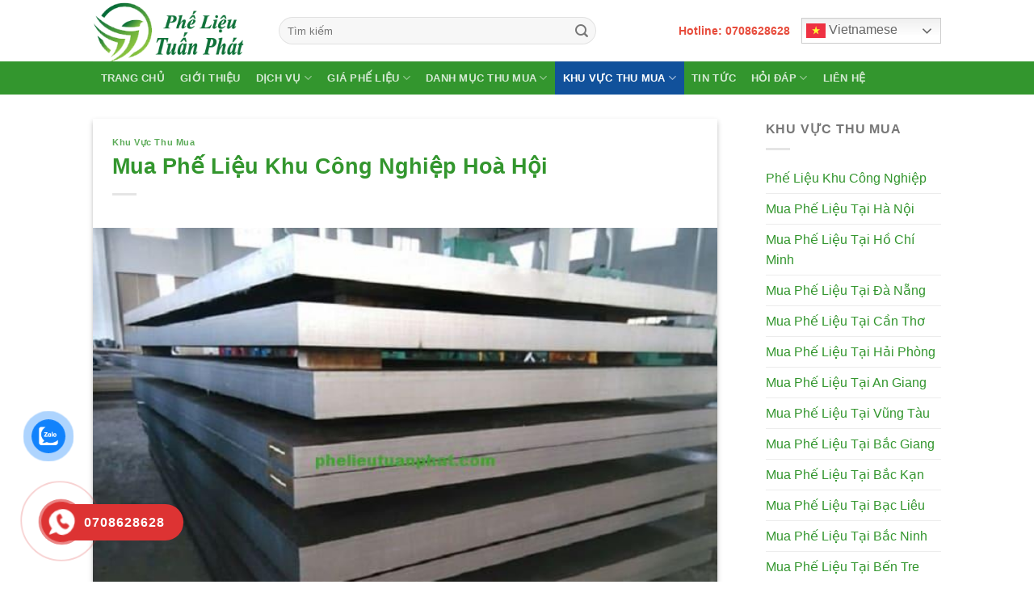

--- FILE ---
content_type: text/html; charset=UTF-8
request_url: https://phelieutuanphat.com/mua-phe-lieu-khu-cong-nghiep-hoa-hoi/
body_size: 31113
content:
<!DOCTYPE html>
<html lang="vi" prefix="og: https://ogp.me/ns#" class="loading-site no-js">
<head>
	<meta charset="UTF-8" />
	<link rel="profile" href="http://gmpg.org/xfn/11" />
	<link rel="pingback" href="https://phelieutuanphat.com/xmlrpc.php" />

	<script>(function(html){html.className = html.className.replace(/\bno-js\b/,'js')})(document.documentElement);</script>
<meta name="viewport" content="width=device-width, initial-scale=1" />
<!-- Tối ưu hóa công cụ tìm kiếm bởi Rank Math PRO - https://rankmath.com/ -->
<title>Thu Mua Phế Liệu Khu Công Nghiệp Hoà Hội 24/7</title>
<meta name="description" content="Mua phế liệu Khu Công Nghiệp Hoà Hội. Tuấn Phát Chuyên thu Mua phế liệu Khu Công Nghiệp Hoà Hội giá cao"/>
<meta name="robots" content="follow, index, max-snippet:-1, max-video-preview:-1, max-image-preview:large"/>
<link rel="canonical" href="https://phelieutuanphat.com/mua-phe-lieu-khu-cong-nghiep-hoa-hoi/" />
<meta property="og:locale" content="vi_VN" />
<meta property="og:type" content="article" />
<meta property="og:title" content="Thu Mua Phế Liệu Khu Công Nghiệp Hoà Hội 24/7" />
<meta property="og:description" content="Mua phế liệu Khu Công Nghiệp Hoà Hội. Tuấn Phát Chuyên thu Mua phế liệu Khu Công Nghiệp Hoà Hội giá cao" />
<meta property="og:url" content="https://phelieutuanphat.com/mua-phe-lieu-khu-cong-nghiep-hoa-hoi/" />
<meta property="og:site_name" content="Công Ty Thu Mua Phế Liệu Giá Cao Toàn Quốc Tuấn Phát" />
<meta property="article:publisher" content="https://www.facebook.com/C%C3%B4ng-Ty-Thu-Mua-Ph%E1%BA%BF-Li%E1%BB%87u-Gi%C3%A1-Cao-To%C3%A0n-Qu%E1%BB%91c-Tu%E1%BA%A5n-Ph%C3%A1t-102882905742294" />
<meta property="article:section" content="Khu vực thu mua" />
<meta property="og:updated_time" content="2022-08-18T11:43:51+07:00" />
<meta property="og:image" content="https://phelieutuanphat.com/wp-admin/admin-ajax.php?action=rank_math_overlay_thumb&id=5315&type=phelieutuanphat-com&hash=59349ee0d1d0f5010a70b31f4b35c3d8" />
<meta property="og:image:secure_url" content="https://phelieutuanphat.com/wp-admin/admin-ajax.php?action=rank_math_overlay_thumb&id=5315&type=phelieutuanphat-com&hash=59349ee0d1d0f5010a70b31f4b35c3d8" />
<meta property="og:image:width" content="650" />
<meta property="og:image:height" content="488" />
<meta property="og:image:alt" content="thép a515 phế liệu" />
<meta property="og:image:type" content="image/jpeg" />
<meta property="article:published_time" content="2022-08-18T11:43:21+07:00" />
<meta property="article:modified_time" content="2022-08-18T11:43:51+07:00" />
<meta name="twitter:card" content="summary_large_image" />
<meta name="twitter:title" content="Thu Mua Phế Liệu Khu Công Nghiệp Hoà Hội 24/7" />
<meta name="twitter:description" content="Mua phế liệu Khu Công Nghiệp Hoà Hội. Tuấn Phát Chuyên thu Mua phế liệu Khu Công Nghiệp Hoà Hội giá cao" />
<meta name="twitter:image" content="https://phelieutuanphat.com/wp-admin/admin-ajax.php?action=rank_math_overlay_thumb&id=5315&type=phelieutuanphat-com&hash=59349ee0d1d0f5010a70b31f4b35c3d8" />
<meta name="twitter:label1" content="Được viết bởi" />
<meta name="twitter:data1" content="Adminvanlam" />
<meta name="twitter:label2" content="Thời gian để đọc" />
<meta name="twitter:data2" content="7 phút" />
<script type="application/ld+json" class="rank-math-schema-pro">{"@context":"https://schema.org","@graph":[{"@type":"Place","@id":"https://phelieutuanphat.com/#place","geo":{"@type":"GeoCoordinates","latitude":"10.822864453375999","longitude":" 106.62945550160676"},"hasMap":"https://www.google.com/maps/search/?api=1&amp;query=10.822864453375999, 106.62945550160676","address":{"@type":"PostalAddress","streetAddress":"\u0110\u01af\u1edcNG 3 KCN T\u00c2N B\u00ccNH","addressLocality":"Ph\u01b0\u1eddng T\u00c2Y TH\u1ea0NH","addressRegion":"Qu\u1eadn T\u00e2n Ph\u00fa","postalCode":"72055","addressCountry":"Vi\u1ec7t Nam"}},{"@type":["RecyclingCenter","Organization"],"@id":"https://phelieutuanphat.com/#organization","name":"C\u00f4ng Ty Thu Mua Ph\u1ebf Li\u1ec7u Gi\u00e1 Cao To\u00e0n Qu\u1ed1c Tu\u1ea5n Ph\u00e1t","url":"https://phelieutuanphat.com","sameAs":["https://www.facebook.com/C%C3%B4ng-Ty-Thu-Mua-Ph%E1%BA%BF-Li%E1%BB%87u-Gi%C3%A1-Cao-To%C3%A0n-Qu%E1%BB%91c-Tu%E1%BA%A5n-Ph%C3%A1t-102882905742294"],"email":"muaphelieugiacaonet@gmail.com","address":{"@type":"PostalAddress","streetAddress":"\u0110\u01af\u1edcNG 3 KCN T\u00c2N B\u00ccNH","addressLocality":"Ph\u01b0\u1eddng T\u00c2Y TH\u1ea0NH","addressRegion":"Qu\u1eadn T\u00e2n Ph\u00fa","postalCode":"72055","addressCountry":"Vi\u1ec7t Nam"},"logo":{"@type":"ImageObject","@id":"https://phelieutuanphat.com/#logo","url":"https://phelieutuanphat.com/wp-content/uploads/2022/03/logo.png","contentUrl":"https://phelieutuanphat.com/wp-content/uploads/2022/03/logo.png","caption":"C\u00f4ng Ty Thu Mua Ph\u1ebf Li\u1ec7u Gi\u00e1 Cao To\u00e0n Qu\u1ed1c Tu\u1ea5n Ph\u00e1t","inLanguage":"vi","width":"250","height":"100"},"priceRange":"500000","openingHours":["Monday,Tuesday,Wednesday,Thursday,Friday,Saturday,Sunday 09:00-20:00"],"location":{"@id":"https://phelieutuanphat.com/#place"},"image":{"@id":"https://phelieutuanphat.com/#logo"},"telephone":"+84982628648"},{"@type":"WebSite","@id":"https://phelieutuanphat.com/#website","url":"https://phelieutuanphat.com","name":"C\u00f4ng Ty Thu Mua Ph\u1ebf Li\u1ec7u Gi\u00e1 Cao To\u00e0n Qu\u1ed1c Tu\u1ea5n Ph\u00e1t","publisher":{"@id":"https://phelieutuanphat.com/#organization"},"inLanguage":"vi"},{"@type":"ImageObject","@id":"https://phelieutuanphat.com/wp-content/uploads/2022/08/thep-a515-phe-lieu.jpg","url":"https://phelieutuanphat.com/wp-content/uploads/2022/08/thep-a515-phe-lieu.jpg","width":"650","height":"488","caption":"th\u00e9p a515 ph\u1ebf li\u1ec7u","inLanguage":"vi"},{"@type":"BreadcrumbList","@id":"https://phelieutuanphat.com/mua-phe-lieu-khu-cong-nghiep-hoa-hoi/#breadcrumb","itemListElement":[{"@type":"ListItem","position":"1","item":{"@id":"https://phelieutuanphat.com","name":"Trang ch\u1ee7"}},{"@type":"ListItem","position":"2","item":{"@id":"https://phelieutuanphat.com/mua-phe-lieu-khu-cong-nghiep-hoa-hoi/","name":"Mua Ph\u1ebf Li\u1ec7u Khu C\u00f4ng Nghi\u1ec7p Ho\u00e0 H\u1ed9i"}}]},{"@type":"WebPage","@id":"https://phelieutuanphat.com/mua-phe-lieu-khu-cong-nghiep-hoa-hoi/#webpage","url":"https://phelieutuanphat.com/mua-phe-lieu-khu-cong-nghiep-hoa-hoi/","name":"Thu Mua Ph\u1ebf Li\u1ec7u Khu C\u00f4ng Nghi\u1ec7p Ho\u00e0 H\u1ed9i 24/7","datePublished":"2022-08-18T11:43:21+07:00","dateModified":"2022-08-18T11:43:51+07:00","isPartOf":{"@id":"https://phelieutuanphat.com/#website"},"primaryImageOfPage":{"@id":"https://phelieutuanphat.com/wp-content/uploads/2022/08/thep-a515-phe-lieu.jpg"},"inLanguage":"vi","breadcrumb":{"@id":"https://phelieutuanphat.com/mua-phe-lieu-khu-cong-nghiep-hoa-hoi/#breadcrumb"}},{"@type":"Person","@id":"https://phelieutuanphat.com/author/adminvanlam/","name":"Adminvanlam","url":"https://phelieutuanphat.com/author/adminvanlam/","image":{"@type":"ImageObject","@id":"https://secure.gravatar.com/avatar/e2a45e940574fbf230162f0d3503d6065bab515782114c00d4031fdb390fe77d?s=96&amp;d=mm&amp;r=g","url":"https://secure.gravatar.com/avatar/e2a45e940574fbf230162f0d3503d6065bab515782114c00d4031fdb390fe77d?s=96&amp;d=mm&amp;r=g","caption":"Adminvanlam","inLanguage":"vi"},"sameAs":["https://phelieutuanphat.com"],"worksFor":{"@id":"https://phelieutuanphat.com/#organization"}},{"@type":"NewsArticle","headline":"Thu Mua Ph\u1ebf Li\u1ec7u Khu C\u00f4ng Nghi\u1ec7p Ho\u00e0 H\u1ed9i 24/7","keywords":"Mua ph\u1ebf li\u1ec7u Khu C\u00f4ng Nghi\u1ec7p Ho\u00e0 H\u1ed9i","datePublished":"2022-08-18T11:43:21+07:00","dateModified":"2022-08-18T11:43:51+07:00","author":{"@id":"https://phelieutuanphat.com/author/adminvanlam/","name":"Adminvanlam"},"publisher":{"@id":"https://phelieutuanphat.com/#organization"},"description":"Mua ph\u1ebf li\u1ec7u Khu C\u00f4ng Nghi\u1ec7p Ho\u00e0 H\u1ed9i. Tu\u1ea5n Ph\u00e1t Chuy\u00ean thu Mua ph\u1ebf li\u1ec7u Khu C\u00f4ng Nghi\u1ec7p Ho\u00e0 H\u1ed9i gi\u00e1 cao","copyrightYear":"2022","copyrightHolder":{"@id":"https://phelieutuanphat.com/#organization"},"name":"Thu Mua Ph\u1ebf Li\u1ec7u Khu C\u00f4ng Nghi\u1ec7p Ho\u00e0 H\u1ed9i 24/7","@id":"https://phelieutuanphat.com/mua-phe-lieu-khu-cong-nghiep-hoa-hoi/#richSnippet","isPartOf":{"@id":"https://phelieutuanphat.com/mua-phe-lieu-khu-cong-nghiep-hoa-hoi/#webpage"},"image":{"@id":"https://phelieutuanphat.com/wp-content/uploads/2022/08/thep-a515-phe-lieu.jpg"},"inLanguage":"vi","mainEntityOfPage":{"@id":"https://phelieutuanphat.com/mua-phe-lieu-khu-cong-nghiep-hoa-hoi/#webpage"}}]}</script>
<!-- /Plugin SEO WordPress Rank Math -->

<link rel='dns-prefetch' href='//www.googletagmanager.com' />
<link rel='prefetch' href='https://phelieutuanphat.com/wp-content/themes/flatsome/assets/js/flatsome.js?ver=8e60d746741250b4dd4e' />
<link rel='prefetch' href='https://phelieutuanphat.com/wp-content/themes/flatsome/assets/js/chunk.slider.js?ver=3.19.7' />
<link rel='prefetch' href='https://phelieutuanphat.com/wp-content/themes/flatsome/assets/js/chunk.popups.js?ver=3.19.7' />
<link rel='prefetch' href='https://phelieutuanphat.com/wp-content/themes/flatsome/assets/js/chunk.tooltips.js?ver=3.19.7' />
<link rel="alternate" type="application/rss+xml" title="Dòng thông tin Công Ty Thu Mua Phế Liệu Giá Cao Toàn Quốc Tuấn Phát &raquo;" href="https://phelieutuanphat.com/feed/" />
<link rel="alternate" type="application/rss+xml" title="Công Ty Thu Mua Phế Liệu Giá Cao Toàn Quốc Tuấn Phát &raquo; Dòng bình luận" href="https://phelieutuanphat.com/comments/feed/" />
<link rel="alternate" title="oNhúng (JSON)" type="application/json+oembed" href="https://phelieutuanphat.com/wp-json/oembed/1.0/embed?url=https%3A%2F%2Fphelieutuanphat.com%2Fmua-phe-lieu-khu-cong-nghiep-hoa-hoi%2F" />
<link rel="alternate" title="oNhúng (XML)" type="text/xml+oembed" href="https://phelieutuanphat.com/wp-json/oembed/1.0/embed?url=https%3A%2F%2Fphelieutuanphat.com%2Fmua-phe-lieu-khu-cong-nghiep-hoa-hoi%2F&#038;format=xml" />
<style id='wp-img-auto-sizes-contain-inline-css' type='text/css'>
img:is([sizes=auto i],[sizes^="auto," i]){contain-intrinsic-size:3000px 1500px}
/*# sourceURL=wp-img-auto-sizes-contain-inline-css */
</style>
<style id='wp-emoji-styles-inline-css' type='text/css'>

	img.wp-smiley, img.emoji {
		display: inline !important;
		border: none !important;
		box-shadow: none !important;
		height: 1em !important;
		width: 1em !important;
		margin: 0 0.07em !important;
		vertical-align: -0.1em !important;
		background: none !important;
		padding: 0 !important;
	}
/*# sourceURL=wp-emoji-styles-inline-css */
</style>
<style id='wp-block-library-inline-css' type='text/css'>
:root{--wp-block-synced-color:#7a00df;--wp-block-synced-color--rgb:122,0,223;--wp-bound-block-color:var(--wp-block-synced-color);--wp-editor-canvas-background:#ddd;--wp-admin-theme-color:#007cba;--wp-admin-theme-color--rgb:0,124,186;--wp-admin-theme-color-darker-10:#006ba1;--wp-admin-theme-color-darker-10--rgb:0,107,160.5;--wp-admin-theme-color-darker-20:#005a87;--wp-admin-theme-color-darker-20--rgb:0,90,135;--wp-admin-border-width-focus:2px}@media (min-resolution:192dpi){:root{--wp-admin-border-width-focus:1.5px}}.wp-element-button{cursor:pointer}:root .has-very-light-gray-background-color{background-color:#eee}:root .has-very-dark-gray-background-color{background-color:#313131}:root .has-very-light-gray-color{color:#eee}:root .has-very-dark-gray-color{color:#313131}:root .has-vivid-green-cyan-to-vivid-cyan-blue-gradient-background{background:linear-gradient(135deg,#00d084,#0693e3)}:root .has-purple-crush-gradient-background{background:linear-gradient(135deg,#34e2e4,#4721fb 50%,#ab1dfe)}:root .has-hazy-dawn-gradient-background{background:linear-gradient(135deg,#faaca8,#dad0ec)}:root .has-subdued-olive-gradient-background{background:linear-gradient(135deg,#fafae1,#67a671)}:root .has-atomic-cream-gradient-background{background:linear-gradient(135deg,#fdd79a,#004a59)}:root .has-nightshade-gradient-background{background:linear-gradient(135deg,#330968,#31cdcf)}:root .has-midnight-gradient-background{background:linear-gradient(135deg,#020381,#2874fc)}:root{--wp--preset--font-size--normal:16px;--wp--preset--font-size--huge:42px}.has-regular-font-size{font-size:1em}.has-larger-font-size{font-size:2.625em}.has-normal-font-size{font-size:var(--wp--preset--font-size--normal)}.has-huge-font-size{font-size:var(--wp--preset--font-size--huge)}.has-text-align-center{text-align:center}.has-text-align-left{text-align:left}.has-text-align-right{text-align:right}.has-fit-text{white-space:nowrap!important}#end-resizable-editor-section{display:none}.aligncenter{clear:both}.items-justified-left{justify-content:flex-start}.items-justified-center{justify-content:center}.items-justified-right{justify-content:flex-end}.items-justified-space-between{justify-content:space-between}.screen-reader-text{border:0;clip-path:inset(50%);height:1px;margin:-1px;overflow:hidden;padding:0;position:absolute;width:1px;word-wrap:normal!important}.screen-reader-text:focus{background-color:#ddd;clip-path:none;color:#444;display:block;font-size:1em;height:auto;left:5px;line-height:normal;padding:15px 23px 14px;text-decoration:none;top:5px;width:auto;z-index:100000}html :where(.has-border-color){border-style:solid}html :where([style*=border-top-color]){border-top-style:solid}html :where([style*=border-right-color]){border-right-style:solid}html :where([style*=border-bottom-color]){border-bottom-style:solid}html :where([style*=border-left-color]){border-left-style:solid}html :where([style*=border-width]){border-style:solid}html :where([style*=border-top-width]){border-top-style:solid}html :where([style*=border-right-width]){border-right-style:solid}html :where([style*=border-bottom-width]){border-bottom-style:solid}html :where([style*=border-left-width]){border-left-style:solid}html :where(img[class*=wp-image-]){height:auto;max-width:100%}:where(figure){margin:0 0 1em}html :where(.is-position-sticky){--wp-admin--admin-bar--position-offset:var(--wp-admin--admin-bar--height,0px)}@media screen and (max-width:600px){html :where(.is-position-sticky){--wp-admin--admin-bar--position-offset:0px}}

/*# sourceURL=wp-block-library-inline-css */
</style><style id='global-styles-inline-css' type='text/css'>
:root{--wp--preset--aspect-ratio--square: 1;--wp--preset--aspect-ratio--4-3: 4/3;--wp--preset--aspect-ratio--3-4: 3/4;--wp--preset--aspect-ratio--3-2: 3/2;--wp--preset--aspect-ratio--2-3: 2/3;--wp--preset--aspect-ratio--16-9: 16/9;--wp--preset--aspect-ratio--9-16: 9/16;--wp--preset--color--black: #000000;--wp--preset--color--cyan-bluish-gray: #abb8c3;--wp--preset--color--white: #ffffff;--wp--preset--color--pale-pink: #f78da7;--wp--preset--color--vivid-red: #cf2e2e;--wp--preset--color--luminous-vivid-orange: #ff6900;--wp--preset--color--luminous-vivid-amber: #fcb900;--wp--preset--color--light-green-cyan: #7bdcb5;--wp--preset--color--vivid-green-cyan: #00d084;--wp--preset--color--pale-cyan-blue: #8ed1fc;--wp--preset--color--vivid-cyan-blue: #0693e3;--wp--preset--color--vivid-purple: #9b51e0;--wp--preset--color--primary: #11519B;--wp--preset--color--secondary: #007784;--wp--preset--color--success: #7a9c59;--wp--preset--color--alert: #b20000;--wp--preset--gradient--vivid-cyan-blue-to-vivid-purple: linear-gradient(135deg,rgb(6,147,227) 0%,rgb(155,81,224) 100%);--wp--preset--gradient--light-green-cyan-to-vivid-green-cyan: linear-gradient(135deg,rgb(122,220,180) 0%,rgb(0,208,130) 100%);--wp--preset--gradient--luminous-vivid-amber-to-luminous-vivid-orange: linear-gradient(135deg,rgb(252,185,0) 0%,rgb(255,105,0) 100%);--wp--preset--gradient--luminous-vivid-orange-to-vivid-red: linear-gradient(135deg,rgb(255,105,0) 0%,rgb(207,46,46) 100%);--wp--preset--gradient--very-light-gray-to-cyan-bluish-gray: linear-gradient(135deg,rgb(238,238,238) 0%,rgb(169,184,195) 100%);--wp--preset--gradient--cool-to-warm-spectrum: linear-gradient(135deg,rgb(74,234,220) 0%,rgb(151,120,209) 20%,rgb(207,42,186) 40%,rgb(238,44,130) 60%,rgb(251,105,98) 80%,rgb(254,248,76) 100%);--wp--preset--gradient--blush-light-purple: linear-gradient(135deg,rgb(255,206,236) 0%,rgb(152,150,240) 100%);--wp--preset--gradient--blush-bordeaux: linear-gradient(135deg,rgb(254,205,165) 0%,rgb(254,45,45) 50%,rgb(107,0,62) 100%);--wp--preset--gradient--luminous-dusk: linear-gradient(135deg,rgb(255,203,112) 0%,rgb(199,81,192) 50%,rgb(65,88,208) 100%);--wp--preset--gradient--pale-ocean: linear-gradient(135deg,rgb(255,245,203) 0%,rgb(182,227,212) 50%,rgb(51,167,181) 100%);--wp--preset--gradient--electric-grass: linear-gradient(135deg,rgb(202,248,128) 0%,rgb(113,206,126) 100%);--wp--preset--gradient--midnight: linear-gradient(135deg,rgb(2,3,129) 0%,rgb(40,116,252) 100%);--wp--preset--font-size--small: 13px;--wp--preset--font-size--medium: 20px;--wp--preset--font-size--large: 36px;--wp--preset--font-size--x-large: 42px;--wp--preset--spacing--20: 0.44rem;--wp--preset--spacing--30: 0.67rem;--wp--preset--spacing--40: 1rem;--wp--preset--spacing--50: 1.5rem;--wp--preset--spacing--60: 2.25rem;--wp--preset--spacing--70: 3.38rem;--wp--preset--spacing--80: 5.06rem;--wp--preset--shadow--natural: 6px 6px 9px rgba(0, 0, 0, 0.2);--wp--preset--shadow--deep: 12px 12px 50px rgba(0, 0, 0, 0.4);--wp--preset--shadow--sharp: 6px 6px 0px rgba(0, 0, 0, 0.2);--wp--preset--shadow--outlined: 6px 6px 0px -3px rgb(255, 255, 255), 6px 6px rgb(0, 0, 0);--wp--preset--shadow--crisp: 6px 6px 0px rgb(0, 0, 0);}:where(body) { margin: 0; }.wp-site-blocks > .alignleft { float: left; margin-right: 2em; }.wp-site-blocks > .alignright { float: right; margin-left: 2em; }.wp-site-blocks > .aligncenter { justify-content: center; margin-left: auto; margin-right: auto; }:where(.is-layout-flex){gap: 0.5em;}:where(.is-layout-grid){gap: 0.5em;}.is-layout-flow > .alignleft{float: left;margin-inline-start: 0;margin-inline-end: 2em;}.is-layout-flow > .alignright{float: right;margin-inline-start: 2em;margin-inline-end: 0;}.is-layout-flow > .aligncenter{margin-left: auto !important;margin-right: auto !important;}.is-layout-constrained > .alignleft{float: left;margin-inline-start: 0;margin-inline-end: 2em;}.is-layout-constrained > .alignright{float: right;margin-inline-start: 2em;margin-inline-end: 0;}.is-layout-constrained > .aligncenter{margin-left: auto !important;margin-right: auto !important;}.is-layout-constrained > :where(:not(.alignleft):not(.alignright):not(.alignfull)){margin-left: auto !important;margin-right: auto !important;}body .is-layout-flex{display: flex;}.is-layout-flex{flex-wrap: wrap;align-items: center;}.is-layout-flex > :is(*, div){margin: 0;}body .is-layout-grid{display: grid;}.is-layout-grid > :is(*, div){margin: 0;}body{padding-top: 0px;padding-right: 0px;padding-bottom: 0px;padding-left: 0px;}a:where(:not(.wp-element-button)){text-decoration: none;}:root :where(.wp-element-button, .wp-block-button__link){background-color: #32373c;border-width: 0;color: #fff;font-family: inherit;font-size: inherit;font-style: inherit;font-weight: inherit;letter-spacing: inherit;line-height: inherit;padding-top: calc(0.667em + 2px);padding-right: calc(1.333em + 2px);padding-bottom: calc(0.667em + 2px);padding-left: calc(1.333em + 2px);text-decoration: none;text-transform: inherit;}.has-black-color{color: var(--wp--preset--color--black) !important;}.has-cyan-bluish-gray-color{color: var(--wp--preset--color--cyan-bluish-gray) !important;}.has-white-color{color: var(--wp--preset--color--white) !important;}.has-pale-pink-color{color: var(--wp--preset--color--pale-pink) !important;}.has-vivid-red-color{color: var(--wp--preset--color--vivid-red) !important;}.has-luminous-vivid-orange-color{color: var(--wp--preset--color--luminous-vivid-orange) !important;}.has-luminous-vivid-amber-color{color: var(--wp--preset--color--luminous-vivid-amber) !important;}.has-light-green-cyan-color{color: var(--wp--preset--color--light-green-cyan) !important;}.has-vivid-green-cyan-color{color: var(--wp--preset--color--vivid-green-cyan) !important;}.has-pale-cyan-blue-color{color: var(--wp--preset--color--pale-cyan-blue) !important;}.has-vivid-cyan-blue-color{color: var(--wp--preset--color--vivid-cyan-blue) !important;}.has-vivid-purple-color{color: var(--wp--preset--color--vivid-purple) !important;}.has-primary-color{color: var(--wp--preset--color--primary) !important;}.has-secondary-color{color: var(--wp--preset--color--secondary) !important;}.has-success-color{color: var(--wp--preset--color--success) !important;}.has-alert-color{color: var(--wp--preset--color--alert) !important;}.has-black-background-color{background-color: var(--wp--preset--color--black) !important;}.has-cyan-bluish-gray-background-color{background-color: var(--wp--preset--color--cyan-bluish-gray) !important;}.has-white-background-color{background-color: var(--wp--preset--color--white) !important;}.has-pale-pink-background-color{background-color: var(--wp--preset--color--pale-pink) !important;}.has-vivid-red-background-color{background-color: var(--wp--preset--color--vivid-red) !important;}.has-luminous-vivid-orange-background-color{background-color: var(--wp--preset--color--luminous-vivid-orange) !important;}.has-luminous-vivid-amber-background-color{background-color: var(--wp--preset--color--luminous-vivid-amber) !important;}.has-light-green-cyan-background-color{background-color: var(--wp--preset--color--light-green-cyan) !important;}.has-vivid-green-cyan-background-color{background-color: var(--wp--preset--color--vivid-green-cyan) !important;}.has-pale-cyan-blue-background-color{background-color: var(--wp--preset--color--pale-cyan-blue) !important;}.has-vivid-cyan-blue-background-color{background-color: var(--wp--preset--color--vivid-cyan-blue) !important;}.has-vivid-purple-background-color{background-color: var(--wp--preset--color--vivid-purple) !important;}.has-primary-background-color{background-color: var(--wp--preset--color--primary) !important;}.has-secondary-background-color{background-color: var(--wp--preset--color--secondary) !important;}.has-success-background-color{background-color: var(--wp--preset--color--success) !important;}.has-alert-background-color{background-color: var(--wp--preset--color--alert) !important;}.has-black-border-color{border-color: var(--wp--preset--color--black) !important;}.has-cyan-bluish-gray-border-color{border-color: var(--wp--preset--color--cyan-bluish-gray) !important;}.has-white-border-color{border-color: var(--wp--preset--color--white) !important;}.has-pale-pink-border-color{border-color: var(--wp--preset--color--pale-pink) !important;}.has-vivid-red-border-color{border-color: var(--wp--preset--color--vivid-red) !important;}.has-luminous-vivid-orange-border-color{border-color: var(--wp--preset--color--luminous-vivid-orange) !important;}.has-luminous-vivid-amber-border-color{border-color: var(--wp--preset--color--luminous-vivid-amber) !important;}.has-light-green-cyan-border-color{border-color: var(--wp--preset--color--light-green-cyan) !important;}.has-vivid-green-cyan-border-color{border-color: var(--wp--preset--color--vivid-green-cyan) !important;}.has-pale-cyan-blue-border-color{border-color: var(--wp--preset--color--pale-cyan-blue) !important;}.has-vivid-cyan-blue-border-color{border-color: var(--wp--preset--color--vivid-cyan-blue) !important;}.has-vivid-purple-border-color{border-color: var(--wp--preset--color--vivid-purple) !important;}.has-primary-border-color{border-color: var(--wp--preset--color--primary) !important;}.has-secondary-border-color{border-color: var(--wp--preset--color--secondary) !important;}.has-success-border-color{border-color: var(--wp--preset--color--success) !important;}.has-alert-border-color{border-color: var(--wp--preset--color--alert) !important;}.has-vivid-cyan-blue-to-vivid-purple-gradient-background{background: var(--wp--preset--gradient--vivid-cyan-blue-to-vivid-purple) !important;}.has-light-green-cyan-to-vivid-green-cyan-gradient-background{background: var(--wp--preset--gradient--light-green-cyan-to-vivid-green-cyan) !important;}.has-luminous-vivid-amber-to-luminous-vivid-orange-gradient-background{background: var(--wp--preset--gradient--luminous-vivid-amber-to-luminous-vivid-orange) !important;}.has-luminous-vivid-orange-to-vivid-red-gradient-background{background: var(--wp--preset--gradient--luminous-vivid-orange-to-vivid-red) !important;}.has-very-light-gray-to-cyan-bluish-gray-gradient-background{background: var(--wp--preset--gradient--very-light-gray-to-cyan-bluish-gray) !important;}.has-cool-to-warm-spectrum-gradient-background{background: var(--wp--preset--gradient--cool-to-warm-spectrum) !important;}.has-blush-light-purple-gradient-background{background: var(--wp--preset--gradient--blush-light-purple) !important;}.has-blush-bordeaux-gradient-background{background: var(--wp--preset--gradient--blush-bordeaux) !important;}.has-luminous-dusk-gradient-background{background: var(--wp--preset--gradient--luminous-dusk) !important;}.has-pale-ocean-gradient-background{background: var(--wp--preset--gradient--pale-ocean) !important;}.has-electric-grass-gradient-background{background: var(--wp--preset--gradient--electric-grass) !important;}.has-midnight-gradient-background{background: var(--wp--preset--gradient--midnight) !important;}.has-small-font-size{font-size: var(--wp--preset--font-size--small) !important;}.has-medium-font-size{font-size: var(--wp--preset--font-size--medium) !important;}.has-large-font-size{font-size: var(--wp--preset--font-size--large) !important;}.has-x-large-font-size{font-size: var(--wp--preset--font-size--x-large) !important;}
/*# sourceURL=global-styles-inline-css */
</style>

<link rel='stylesheet' id='dashicons-css' href='https://phelieutuanphat.com/wp-includes/css/dashicons.min.css?ver=6.9' type='text/css' media='all' />
<link rel='stylesheet' id='everest-forms-general-css' href='https://phelieutuanphat.com/wp-content/plugins/everest-forms/assets/css/everest-forms.css?ver=3.4.2.1' type='text/css' media='all' />
<link rel='stylesheet' id='jquery-intl-tel-input-css' href='https://phelieutuanphat.com/wp-content/plugins/everest-forms/assets/css/intlTelInput.css?ver=3.4.2.1' type='text/css' media='all' />
<link rel='stylesheet' id='cmoz-style-css' href='https://phelieutuanphat.com/wp-content/plugins/contact-me-on-zalo/assets/css/style-2.css?ver=1.0.4' type='text/css' media='all' />
<link rel='stylesheet' id='hpr-style-css' href='https://phelieutuanphat.com/wp-content/plugins/hotline-phone-ring/assets/css/style-2.css?ver=2.0.6' type='text/css' media='all' />
<link rel='stylesheet' id='fixedtoc-style-css' href='https://phelieutuanphat.com/wp-content/plugins/fixed-toc/frontend/assets/css/ftoc.min.css?ver=3.1.24' type='text/css' media='all' />
<style id='fixedtoc-style-inline-css' type='text/css'>
.ftwp-in-post#ftwp-container-outer { height: 200px; } #ftwp-container.ftwp-wrap #ftwp-contents { width: 390px; height: auto; } .ftwp-in-post#ftwp-container-outer #ftwp-contents { height: 200px; } .ftwp-in-post#ftwp-container-outer.ftwp-float-none #ftwp-contents { width: 720px; } #ftwp-container.ftwp-wrap #ftwp-trigger { width: 70px; height: 70px; font-size: 42px; } #ftwp-container.ftwp-wrap #ftwp-header { font-size: 22px; font-family: Arial, Helvetica, sans-serif; } #ftwp-container.ftwp-wrap #ftwp-header-title { font-weight: bold; } #ftwp-container.ftwp-wrap #ftwp-list { font-size: 14px; font-family: inherit; } #ftwp-container #ftwp-list.ftwp-liststyle-decimal .ftwp-anchor::before { font-size: 14px; } #ftwp-container.ftwp-wrap #ftwp-trigger { color: #333; background: rgba(243,243,243,0.95); } #ftwp-container.ftwp-wrap #ftwp-contents { border-color: rgba(51,51,51,0.95); } #ftwp-container.ftwp-wrap #ftwp-header { color: #333; background: rgba(243,243,243,0.95); } #ftwp-container.ftwp-wrap #ftwp-contents:hover #ftwp-header { background: #f3f3f3; } #ftwp-container.ftwp-wrap #ftwp-list { color: #333; background: rgba(243,243,243,0.95); } #ftwp-container.ftwp-wrap #ftwp-contents:hover #ftwp-list { background: #f3f3f3; } #ftwp-container.ftwp-wrap #ftwp-list .ftwp-anchor:hover { color: #00A368; } #ftwp-container.ftwp-wrap #ftwp-list .ftwp-anchor:focus, #ftwp-container.ftwp-wrap #ftwp-list .ftwp-active, #ftwp-container.ftwp-wrap #ftwp-list .ftwp-active:hover { color: #fff; } #ftwp-container.ftwp-wrap #ftwp-list .ftwp-text::before { background: rgba(221,51,51,0.95); } .ftwp-heading-target::before { background: rgba(221,51,51,0.95); }
/*# sourceURL=fixedtoc-style-inline-css */
</style>
<link rel='stylesheet' id='flatsome-main-css' href='https://phelieutuanphat.com/wp-content/themes/flatsome/assets/css/flatsome.css?ver=3.19.7' type='text/css' media='all' />
<style id='flatsome-main-inline-css' type='text/css'>
@font-face {
				font-family: "fl-icons";
				font-display: block;
				src: url(https://phelieutuanphat.com/wp-content/themes/flatsome/assets/css/icons/fl-icons.eot?v=3.19.7);
				src:
					url(https://phelieutuanphat.com/wp-content/themes/flatsome/assets/css/icons/fl-icons.eot#iefix?v=3.19.7) format("embedded-opentype"),
					url(https://phelieutuanphat.com/wp-content/themes/flatsome/assets/css/icons/fl-icons.woff2?v=3.19.7) format("woff2"),
					url(https://phelieutuanphat.com/wp-content/themes/flatsome/assets/css/icons/fl-icons.ttf?v=3.19.7) format("truetype"),
					url(https://phelieutuanphat.com/wp-content/themes/flatsome/assets/css/icons/fl-icons.woff?v=3.19.7) format("woff"),
					url(https://phelieutuanphat.com/wp-content/themes/flatsome/assets/css/icons/fl-icons.svg?v=3.19.7#fl-icons) format("svg");
			}
/*# sourceURL=flatsome-main-inline-css */
</style>
<link rel='stylesheet' id='flatsome-style-css' href='https://phelieutuanphat.com/wp-content/themes/flatsome-child/style.css?ver=3.0' type='text/css' media='all' />

<!-- Đoạn mã Google tag (gtag.js) được thêm bởi Site Kit -->
<!-- Đoạn mã Google Analytics được thêm bởi Site Kit -->
<script type="text/javascript" src="https://www.googletagmanager.com/gtag/js?id=G-ZRCEM2KJYG" id="google_gtagjs-js" async></script>
<script type="text/javascript" id="google_gtagjs-js-after">
/* <![CDATA[ */
window.dataLayer = window.dataLayer || [];function gtag(){dataLayer.push(arguments);}
gtag("set","linker",{"domains":["phelieutuanphat.com"]});
gtag("js", new Date());
gtag("set", "developer_id.dZTNiMT", true);
gtag("config", "G-ZRCEM2KJYG");
//# sourceURL=google_gtagjs-js-after
/* ]]> */
</script>
<script type="text/javascript" src="https://phelieutuanphat.com/wp-includes/js/jquery/jquery.min.js?ver=3.7.1" id="jquery-core-js"></script>
<script type="text/javascript" src="https://phelieutuanphat.com/wp-includes/js/jquery/jquery-migrate.min.js?ver=3.4.1" id="jquery-migrate-js"></script>
<link rel="https://api.w.org/" href="https://phelieutuanphat.com/wp-json/" /><link rel="alternate" title="JSON" type="application/json" href="https://phelieutuanphat.com/wp-json/wp/v2/posts/5741" /><link rel="EditURI" type="application/rsd+xml" title="RSD" href="https://phelieutuanphat.com/xmlrpc.php?rsd" />
<meta name="generator" content="WordPress 6.9" />
<meta name="generator" content="Everest Forms 3.4.2.1" />
<link rel='shortlink' href='https://phelieutuanphat.com/?p=5741' />
<meta name="generator" content="Site Kit by Google 1.164.0" />			<style>
				.hotline-phone-ring-circle {
					border-color: #dd3333;
				}
				.hotline-phone-ring-circle-fill, .hotline-phone-ring-img-circle, .hotline-bar {
					background-color: #dd3333;
				}
			</style>

							<style>
					.hotline-phone-ring-wrap {
						 left: 20px;						 bottom: 20px;					}
				</style>
				<!-- Global site tag (gtag.js) - Google Analytics -->
<script async src="https://www.googletagmanager.com/gtag/js?id=UA-224037802-1">
</script>
<script>
  window.dataLayer = window.dataLayer || [];
  function gtag(){dataLayer.push(arguments);}
  gtag('js', new Date());

  gtag('config', 'UA-224037802-1');
</script>
<meta name = 'dmca-site-verify' content = 'azJKaDJ3SVBGZ2EzWE5QTjFVV3oxVTZiaThGdE5OR0g4RGRxWFBlY1ZZbz01' /><script type="text/javascript" id="google_gtagjs" src="https://www.googletagmanager.com/gtag/js?id=G-T2QCVFW5SH" async="async"></script>
<script type="text/javascript" id="google_gtagjs-inline">
/* <![CDATA[ */
window.dataLayer = window.dataLayer || [];function gtag(){dataLayer.push(arguments);}gtag('js', new Date());gtag('config', 'G-T2QCVFW5SH', {} );
/* ]]> */
</script>

<!-- Đoạn mã Google Tag Manager được thêm bởi Site Kit -->
<script type="text/javascript">
/* <![CDATA[ */

			( function( w, d, s, l, i ) {
				w[l] = w[l] || [];
				w[l].push( {'gtm.start': new Date().getTime(), event: 'gtm.js'} );
				var f = d.getElementsByTagName( s )[0],
					j = d.createElement( s ), dl = l != 'dataLayer' ? '&l=' + l : '';
				j.async = true;
				j.src = 'https://www.googletagmanager.com/gtm.js?id=' + i + dl;
				f.parentNode.insertBefore( j, f );
			} )( window, document, 'script', 'dataLayer', 'GTM-PNGG5FB' );
			
/* ]]> */
</script>

<!-- Kết thúc đoạn mã Google Tag Manager được thêm bởi Site Kit -->
<link rel="icon" href="https://phelieutuanphat.com/wp-content/uploads/2022/03/icon-150x150.jpg" sizes="32x32" />
<link rel="icon" href="https://phelieutuanphat.com/wp-content/uploads/2022/03/icon-300x300.jpg" sizes="192x192" />
<link rel="apple-touch-icon" href="https://phelieutuanphat.com/wp-content/uploads/2022/03/icon-300x300.jpg" />
<meta name="msapplication-TileImage" content="https://phelieutuanphat.com/wp-content/uploads/2022/03/icon-300x300.jpg" />
<style id="custom-css" type="text/css">:root {--primary-color: #11519B;--fs-color-primary: #11519B;--fs-color-secondary: #007784;--fs-color-success: #7a9c59;--fs-color-alert: #b20000;--fs-experimental-link-color: #33962e;--fs-experimental-link-color-hover: #111;}.tooltipster-base {--tooltip-color: #fff;--tooltip-bg-color: #000;}.off-canvas-right .mfp-content, .off-canvas-left .mfp-content {--drawer-width: 300px;}html{background-color:#ffffff!important;}.header-main{height: 76px}#logo img{max-height: 76px}#logo{width:200px;}.header-bottom{min-height: 33px}.header-top{min-height: 30px}.transparent .header-main{height: 90px}.transparent #logo img{max-height: 90px}.has-transparent + .page-title:first-of-type,.has-transparent + #main > .page-title,.has-transparent + #main > div > .page-title,.has-transparent + #main .page-header-wrapper:first-of-type .page-title{padding-top: 140px;}.header.show-on-scroll,.stuck .header-main{height:70px!important}.stuck #logo img{max-height: 70px!important}.search-form{ width: 80%;}.header-bottom {background-color: #33962e}.header-bottom-nav > li > a{line-height: 41px }@media (max-width: 549px) {.header-main{height: 70px}#logo img{max-height: 70px}}.nav-dropdown-has-arrow.nav-dropdown-has-border li.has-dropdown:before{border-bottom-color: #FFFFFF;}.nav .nav-dropdown{border-color: #FFFFFF }.nav-dropdown-has-arrow li.has-dropdown:after{border-bottom-color: #FFFFFF;}.nav .nav-dropdown{background-color: #FFFFFF}.header-top{background-color:#F7F7F7!important;}h1,h2,h3,h4,h5,h6,.heading-font{color: #33962e;}.nav-vertical-fly-out > li + li {border-top-width: 1px; border-top-style: solid;}.label-new.menu-item > a:after{content:"Mới";}.label-hot.menu-item > a:after{content:"Nổi bật";}.label-sale.menu-item > a:after{content:"Giảm giá";}.label-popular.menu-item > a:after{content:"Phổ biến";}</style><style id="kirki-inline-styles"></style></head>

<body class="wp-singular post-template-default single single-post postid-5741 single-format-standard wp-custom-logo wp-theme-flatsome wp-child-theme-flatsome-child everest-forms-no-js full-width box-shadow lightbox nav-dropdown-has-arrow nav-dropdown-has-shadow nav-dropdown-has-border has-ftoc">

		<!-- Đoạn mã Google Tag Manager (noscript) được thêm bởi Site Kit -->
		<noscript>
			<iframe src="https://www.googletagmanager.com/ns.html?id=GTM-PNGG5FB" height="0" width="0" style="display:none;visibility:hidden"></iframe>
		</noscript>
		<!-- Kết thúc đoạn mã Google Tag Manager (noscript) được thêm bởi Site Kit -->
		
<a class="skip-link screen-reader-text" href="#main">Bỏ qua nội dung</a>

<div id="wrapper">

	
	<header id="header" class="header has-sticky sticky-jump">
		<div class="header-wrapper">
			<div id="masthead" class="header-main ">
      <div class="header-inner flex-row container logo-left medium-logo-center" role="navigation">

          <!-- Logo -->
          <div id="logo" class="flex-col logo">
            
<!-- Header logo -->
<a href="https://phelieutuanphat.com/" title="Công Ty Thu Mua Phế Liệu Giá Cao Toàn Quốc Tuấn Phát - Công Ty Tuấn Phát chuyên Thu Mua Phế Liệu Giá Cao Toàn Quốc. Chúng tôi luôn Thu mua phế liệu nhanh và có hoa hồng cao cho khách hàng giới thiệu từ 5 triệu đến 100 triệu" rel="home">
		<img width="250" height="100" src="https://phelieutuanphat.com/wp-content/uploads/2022/03/logo.png" class="header_logo header-logo" alt="Công Ty Thu Mua Phế Liệu Giá Cao Toàn Quốc Tuấn Phát"/><img  width="250" height="100" src="https://phelieutuanphat.com/wp-content/uploads/2022/03/logo.png" class="header-logo-dark" alt="Công Ty Thu Mua Phế Liệu Giá Cao Toàn Quốc Tuấn Phát"/></a>
          </div>

          <!-- Mobile Left Elements -->
          <div class="flex-col show-for-medium flex-left">
            <ul class="mobile-nav nav nav-left ">
              <li class="nav-icon has-icon">
  		<a href="#" data-open="#main-menu" data-pos="left" data-bg="main-menu-overlay" data-color="" class="is-small" aria-label="Menu" aria-controls="main-menu" aria-expanded="false">

		  <i class="icon-menu" ></i>
		  <span class="menu-title uppercase hide-for-small">Menu</span>		</a>
	</li>
            </ul>
          </div>

          <!-- Left Elements -->
          <div class="flex-col hide-for-medium flex-left
            flex-grow">
            <ul class="header-nav header-nav-main nav nav-left  nav-uppercase" >
              <li class="header-search-form search-form html relative has-icon">
	<div class="header-search-form-wrapper">
		<div class="searchform-wrapper ux-search-box relative form-flat is-normal"><form method="get" class="searchform" action="https://phelieutuanphat.com/" role="search">
		<div class="flex-row relative">
			<div class="flex-col flex-grow">
	   	   <input type="search" class="search-field mb-0" name="s" value="" id="s" placeholder="Tìm kiếm" />
			</div>
			<div class="flex-col">
				<button type="submit" class="ux-search-submit submit-button secondary button icon mb-0" aria-label="Gửi">
					<i class="icon-search" ></i>				</button>
			</div>
		</div>
    <div class="live-search-results text-left z-top"></div>
</form>
</div>	</div>
</li>
            </ul>
          </div>

          <!-- Right Elements -->
          <div class="flex-col hide-for-medium flex-right">
            <ul class="header-nav header-nav-main nav nav-right  nav-uppercase">
              <li class="html custom html_topbar_left"><strong><span style="color:#e74c3c;">Hotline: </span><a href="tel:0708628628" rel="nofollow"><span style="color:#e74c3c;">0708628628</span></a> </strong></li><li class="html custom html_nav_position_text"><div class="gtranslate_wrapper" id="gt-wrapper-25041416"></div></li>            </ul>
          </div>

          <!-- Mobile Right Elements -->
          <div class="flex-col show-for-medium flex-right">
            <ul class="mobile-nav nav nav-right ">
                          </ul>
          </div>

      </div>

            <div class="container"><div class="top-divider full-width"></div></div>
      </div>
<div id="wide-nav" class="header-bottom wide-nav nav-dark">
    <div class="flex-row container">

                        <div class="flex-col hide-for-medium flex-left">
                <ul class="nav header-nav header-bottom-nav nav-left  nav-box nav-uppercase">
                    <li id="menu-item-1882" class="menu-item menu-item-type-post_type menu-item-object-page menu-item-home menu-item-1882 menu-item-design-default"><a href="https://phelieutuanphat.com/" class="nav-top-link">Trang chủ</a></li>
<li id="menu-item-1026" class="menu-item menu-item-type-post_type menu-item-object-page menu-item-1026 menu-item-design-default"><a href="https://phelieutuanphat.com/about/" class="nav-top-link">Giới thiệu</a></li>
<li id="menu-item-8024" class="menu-item menu-item-type-taxonomy menu-item-object-category menu-item-has-children menu-item-8024 menu-item-design-default has-dropdown"><a href="https://phelieutuanphat.com/dich-vu/" class="nav-top-link" aria-expanded="false" aria-haspopup="menu">Dịch vụ<i class="icon-angle-down" ></i></a>
<ul class="sub-menu nav-dropdown nav-dropdown-simple">
	<li id="menu-item-8607" class="menu-item menu-item-type-post_type menu-item-object-page menu-item-8607"><a href="https://phelieutuanphat.com/thu-mua-phe-lieu-sat/">Thu mua phế liệu sắt</a></li>
	<li id="menu-item-9365" class="menu-item menu-item-type-post_type menu-item-object-page menu-item-9365"><a href="https://phelieutuanphat.com/thu-mua-phe-lieu-nhom/">Thu mua phế liệu nhôm</a></li>
	<li id="menu-item-8855" class="menu-item menu-item-type-post_type menu-item-object-page menu-item-8855"><a href="https://phelieutuanphat.com/thu-mua-phe-lieu-dong/">Thu Mua Phế Liệu Đồng</a></li>
	<li id="menu-item-9165" class="menu-item menu-item-type-post_type menu-item-object-page menu-item-9165"><a href="https://phelieutuanphat.com/thu-mua-phe-lieu-inox/">Thu mua phế liệu Inox</a></li>
	<li id="menu-item-8812" class="menu-item menu-item-type-post_type menu-item-object-page menu-item-8812"><a href="https://phelieutuanphat.com/thu-mua-ve-chai/">Thu Mua Ve Chai phế liệu</a></li>
	<li id="menu-item-8945" class="menu-item menu-item-type-post_type menu-item-object-post menu-item-8945"><a href="https://phelieutuanphat.com/thu-mua-may-moc-nha-xuong/">Thu mua máy móc nhà xưởng</a></li>
	<li id="menu-item-9452" class="menu-item menu-item-type-post_type menu-item-object-post menu-item-9452"><a href="https://phelieutuanphat.com/thu-mua-xac-nha-xuong/">Thu mua xác nhà xưởng</a></li>
	<li id="menu-item-9350" class="menu-item menu-item-type-post_type menu-item-object-post menu-item-9350"><a href="https://phelieutuanphat.com/thu-mua-phe-lieu-cong-trinh/">Thu mua phế liệu công trình</a></li>
	<li id="menu-item-8870" class="menu-item menu-item-type-post_type menu-item-object-page menu-item-8870"><a href="https://phelieutuanphat.com/thiet-ke-website-thu-mua-phe-lieu/">Thiết Kế website thu mua phế liệu</a></li>
	<li id="menu-item-11021" class="menu-item menu-item-type-custom menu-item-object-custom menu-item-11021"><a href="https://bancaydep.com/">Bán Cây Đẹp</a></li>
</ul>
</li>
<li id="menu-item-1238" class="menu-item menu-item-type-post_type menu-item-object-page menu-item-has-children menu-item-1238 menu-item-design-default has-dropdown"><a href="https://phelieutuanphat.com/bao-gia/" class="nav-top-link" aria-expanded="false" aria-haspopup="menu">Giá Phế Liệu<i class="icon-angle-down" ></i></a>
<ul class="sub-menu nav-dropdown nav-dropdown-simple">
	<li id="menu-item-5625" class="menu-item menu-item-type-post_type menu-item-object-post menu-item-5625"><a href="https://phelieutuanphat.com/gia-gang-phe-lieu/">Giá gang phế liệu</a></li>
	<li id="menu-item-5633" class="menu-item menu-item-type-post_type menu-item-object-post menu-item-5633"><a href="https://phelieutuanphat.com/gia-thiec-phe-lieu/">Giá thiếc phế liệu</a></li>
	<li id="menu-item-5619" class="menu-item menu-item-type-post_type menu-item-object-post menu-item-5619"><a href="https://phelieutuanphat.com/gia-chi-phe-lieu/">Giá chì phế liệu</a></li>
	<li id="menu-item-5616" class="menu-item menu-item-type-post_type menu-item-object-post menu-item-5616"><a href="https://phelieutuanphat.com/gia-bao-bi-phe-lieu/">Giá bao bì phế liệu</a></li>
	<li id="menu-item-5626" class="menu-item menu-item-type-post_type menu-item-object-post menu-item-5626"><a href="https://phelieutuanphat.com/gia-giay-phe-lieu/">Giá giấy phế liệu</a></li>
	<li id="menu-item-5631" class="menu-item menu-item-type-post_type menu-item-object-post menu-item-5631"><a href="https://phelieutuanphat.com/gia-nhua-phe-lieu/">Giá nhựa phế liệu</a></li>
	<li id="menu-item-5634" class="menu-item menu-item-type-post_type menu-item-object-post menu-item-5634"><a href="https://phelieutuanphat.com/gia-ton-phe-lieu/">Giá tôn phế liệu</a></li>
</ul>
</li>
<li id="menu-item-1302" class="menu-item menu-item-type-taxonomy menu-item-object-category menu-item-has-children menu-item-1302 menu-item-design-default has-dropdown"><a href="https://phelieutuanphat.com/danh-muc-thu-mua/" class="nav-top-link" aria-expanded="false" aria-haspopup="menu">Danh Mục Thu Mua<i class="icon-angle-down" ></i></a>
<ul class="sub-menu nav-dropdown nav-dropdown-simple">
	<li id="menu-item-2244" class="menu-item menu-item-type-post_type menu-item-object-post menu-item-2244"><a href="https://phelieutuanphat.com/mua-phe-lieu-nhua/">Phế Liệu Nhựa</a></li>
	<li id="menu-item-1946" class="menu-item menu-item-type-post_type menu-item-object-post menu-item-1946"><a href="https://phelieutuanphat.com/mua-ton-phe-lieu/">Tôn Phế Liệu</a></li>
	<li id="menu-item-1947" class="menu-item menu-item-type-post_type menu-item-object-post menu-item-1947"><a href="https://phelieutuanphat.com/mua-giay-phe-lieu/">Giấy Phế Liệu</a></li>
	<li id="menu-item-1961" class="menu-item menu-item-type-post_type menu-item-object-post menu-item-1961"><a href="https://phelieutuanphat.com/mua-hop-kim-phe-lieu/">Hợp Kim Phế Liệu</a></li>
	<li id="menu-item-1977" class="menu-item menu-item-type-post_type menu-item-object-post menu-item-1977"><a href="https://phelieutuanphat.com/mua-vai-ton-kho/">Mua Vải Tồn Kho</a></li>
	<li id="menu-item-2017" class="menu-item menu-item-type-post_type menu-item-object-post menu-item-2017"><a href="https://phelieutuanphat.com/mua-phe-lieu-chi/">Phế Liệu Chì</a></li>
	<li id="menu-item-2018" class="menu-item menu-item-type-post_type menu-item-object-post menu-item-2018"><a href="https://phelieutuanphat.com/mua-thung-phuy-phe-lieu/">Thùng Phuy Phế Liệu</a></li>
	<li id="menu-item-2030" class="menu-item menu-item-type-post_type menu-item-object-post menu-item-2030"><a href="https://phelieutuanphat.com/mua-niken-phe-lieu/">Niken Phế Liệu</a></li>
	<li id="menu-item-2116" class="menu-item menu-item-type-post_type menu-item-object-post menu-item-2116"><a href="https://phelieutuanphat.com/mua-thiec-phe-lieu/">Thiếc Phế Liệu</a></li>
	<li id="menu-item-2813" class="menu-item menu-item-type-post_type menu-item-object-post menu-item-2813"><a href="https://phelieutuanphat.com/thu-mua-phe-lieu-gang/">Phế Liệu Gang</a></li>
	<li id="menu-item-2815" class="menu-item menu-item-type-post_type menu-item-object-post menu-item-2815"><a href="https://phelieutuanphat.com/thu-mua-phe-lieu-dien-tu/">Phế Liệu Điện Tử</a></li>
	<li id="menu-item-2851" class="menu-item menu-item-type-post_type menu-item-object-post menu-item-2851"><a href="https://phelieutuanphat.com/thu-mua-phe-lieu-kem/">Phế Liệu Kẽm</a></li>
	<li id="menu-item-2852" class="menu-item menu-item-type-post_type menu-item-object-post menu-item-2852"><a href="https://phelieutuanphat.com/thu-mua-phe-lieu-kim-loai-gia-cao-toan-quoc/">Phế Liệu Kim Loại</a></li>
	<li id="menu-item-2814" class="menu-item menu-item-type-post_type menu-item-object-post menu-item-2814"><a href="https://phelieutuanphat.com/thu-mua-phe-lieu-eva/">Mua Phế Liệu Eva</a></li>
	<li id="menu-item-6781" class="menu-item menu-item-type-post_type menu-item-object-post menu-item-6781"><a href="https://phelieutuanphat.com/phe-lieu-quan-ao-cu/">Phế liệu quần áo cũ</a></li>
</ul>
</li>
<li id="menu-item-1303" class="menu-item menu-item-type-taxonomy menu-item-object-category current-post-ancestor current-menu-parent current-post-parent menu-item-has-children menu-item-1303 active menu-item-design-default has-dropdown"><a href="https://phelieutuanphat.com/khu-vuc-thu-mua/" class="nav-top-link" aria-expanded="false" aria-haspopup="menu">Khu Vực Thu Mua<i class="icon-angle-down" ></i></a>
<ul class="sub-menu nav-dropdown nav-dropdown-simple">
	<li id="menu-item-1566" class="menu-item menu-item-type-post_type menu-item-object-post menu-item-1566"><a href="https://phelieutuanphat.com/mua-phe-lieu-tai-tp-ho-chi-minh/">Mua Phế Liệu Tại TP. Hồ Chí Minh</a></li>
	<li id="menu-item-1502" class="menu-item menu-item-type-post_type menu-item-object-post menu-item-1502"><a href="https://phelieutuanphat.com/mua-phe-lieu-tai-binh-duong/">Mua Phế Liệu Tại Bình Dương</a></li>
	<li id="menu-item-2769" class="menu-item menu-item-type-post_type menu-item-object-post menu-item-2769"><a href="https://phelieutuanphat.com/thu-mua-phe-lieu-tai-da-nang-gia-cao/">Thu Mua Phế Liệu Tại Đà Nẵng</a></li>
	<li id="menu-item-2405" class="menu-item menu-item-type-post_type menu-item-object-post menu-item-2405"><a href="https://phelieutuanphat.com/thu-mua-phe-lieu-tai-can-tho/">Mua Phế Liệu Tại Cần Thơ</a></li>
	<li id="menu-item-2406" class="menu-item menu-item-type-post_type menu-item-object-post menu-item-2406"><a href="https://phelieutuanphat.com/thu-mua-phe-lieu-tai-ben-tre/">Mua Phế Liệu Tại Bến Tre</a></li>
	<li id="menu-item-10847" class="menu-item menu-item-type-post_type menu-item-object-post menu-item-10847"><a href="https://phelieutuanphat.com/thu-mua-phe-lieu-khu-cong-nghiep-tai-ben-cat/">Thu Mua Phế Liệu Khu Công Nghiệp tại Bến Cát</a></li>
	<li id="menu-item-2407" class="menu-item menu-item-type-post_type menu-item-object-post menu-item-2407"><a href="https://phelieutuanphat.com/thu-mua-phe-lieu-tai-bac-ninh/">Mua Phế Liệu Tại Bắc Ninh</a></li>
	<li id="menu-item-2408" class="menu-item menu-item-type-post_type menu-item-object-post menu-item-2408"><a href="https://phelieutuanphat.com/thu-mua-phe-lieu-tai-bac-giang/">Mua Phế Liệu Tại Bắc Giang</a></li>
	<li id="menu-item-2767" class="menu-item menu-item-type-post_type menu-item-object-post menu-item-2767"><a href="https://phelieutuanphat.com/thu-mua-phe-lieu-tai-binh-dinh/">Thu Mua Phế Liệu Tại Bình Định</a></li>
</ul>
</li>
<li id="menu-item-2486" class="menu-item menu-item-type-taxonomy menu-item-object-category menu-item-2486 menu-item-design-default"><a href="https://phelieutuanphat.com/tin-tuc-phe-lieu/" class="nav-top-link">Tin tức</a></li>
<li id="menu-item-2547" class="menu-item menu-item-type-taxonomy menu-item-object-category menu-item-has-children menu-item-2547 menu-item-design-default has-dropdown"><a href="https://phelieutuanphat.com/hoi-dap/" class="nav-top-link" aria-expanded="false" aria-haspopup="menu">Hỏi Đáp<i class="icon-angle-down" ></i></a>
<ul class="sub-menu nav-dropdown nav-dropdown-simple">
	<li id="menu-item-3978" class="menu-item menu-item-type-post_type menu-item-object-post menu-item-3978"><a href="https://phelieutuanphat.com/bai-phe-lieu-tphcm/">Bãi phế liệu TPHCM</a></li>
</ul>
</li>
<li id="menu-item-1034" class="menu-item menu-item-type-post_type menu-item-object-page menu-item-1034 menu-item-design-default"><a href="https://phelieutuanphat.com/contact/" class="nav-top-link">Liên Hệ</a></li>
                </ul>
            </div>
            
            
                        <div class="flex-col hide-for-medium flex-right flex-grow">
              <ul class="nav header-nav header-bottom-nav nav-right  nav-box nav-uppercase">
                                 </ul>
            </div>
            
                          <div class="flex-col show-for-medium flex-grow">
                  <ul class="nav header-bottom-nav nav-center mobile-nav  nav-box nav-uppercase">
                      <li class="html custom html_topbar_right"><strong><span style="color:#fff;">Hotline: </span><a href="tel:0708628628" rel="nofollow"><span style="color:#fff;">0708628628</span></a><span style="color:#fff;"> </span> </strong></li><li class="html custom html_nav_position_text"><div class="gtranslate_wrapper" id="gt-wrapper-67486525"></div></li>                  </ul>
              </div>
            
    </div>
</div>

<div class="header-bg-container fill"><div class="header-bg-image fill"></div><div class="header-bg-color fill"></div></div>		</div>
	</header>

	
	<main id="main" class="">

<div id="content" class="blog-wrapper blog-single page-wrapper">
	

<div class="row row-large ">

	<div class="large-9 col">
		


<article id="post-5741" class="post-5741 post type-post status-publish format-standard has-post-thumbnail hentry category-khu-vuc-thu-mua post-ftoc">
	<div class="article-inner has-shadow box-shadow-2 box-shadow-2-hover">
		<header class="entry-header">
	<div class="entry-header-text entry-header-text-top text-left">
		<h6 class="entry-category is-xsmall"><a href="https://phelieutuanphat.com/khu-vuc-thu-mua/" rel="category tag">Khu vực thu mua</a></h6><h1 class="entry-title">Mua Phế Liệu Khu Công Nghiệp Hoà Hội</h1><div class="entry-divider is-divider small"></div>
	</div>
						<div class="entry-image relative">
				<a href="https://phelieutuanphat.com/mua-phe-lieu-khu-cong-nghiep-hoa-hoi/">
    <img width="650" height="488" src="https://phelieutuanphat.com/wp-content/uploads/2022/08/thep-a515-phe-lieu.jpg" class="attachment-large size-large wp-post-image" alt="thép a515 phế liệu" decoding="async" loading="lazy" title="Mua Phế Liệu Khu Công Nghiệp Hoà Hội 40"></a>
							</div>
			</header>
		<div class="entry-content single-page">

	<div id="ftwp-container-outer" class="ftwp-in-post ftwp-float-none"><div id="ftwp-container" class="ftwp-wrap ftwp-hidden-state ftwp-minimize ftwp-middle-right"><button type="button" id="ftwp-trigger" class="ftwp-shape-square ftwp-border-none" title="click To Maximize The Table Of Contents"><span class="ftwp-trigger-icon ftwp-icon-number"></span></button><nav id="ftwp-contents" class="ftwp-shape-square ftwp-border-medium"><header id="ftwp-header"><span id="ftwp-header-control" class="ftwp-icon-number"></span><button type="button" id="ftwp-header-minimize" class="ftwp-icon-expand" aria-labelledby="ftwp-header-title" aria-label="Expand or collapse"></button><div id="ftwp-header-title">Nội Dung Chính</div></header><ol id="ftwp-list" class="ftwp-liststyle-decimal ftwp-effect-bounce-to-right"><li class="ftwp-item"><a class="ftwp-anchor" href="#cong-ty-thu-mua-phe-lieu-tai-khu-cong-nghiep-hoa-hoi-gia-cao"><span class="ftwp-text">Công Ty Thu Mua Phế Liệu Tại Khu Công Nghiệp Hoà Hội Giá Cao</span></a></li><li class="ftwp-item"><a class="ftwp-anchor" href="#gioi-thieu-khu-cong-nghiep-hoa-hoi"><span class="ftwp-text">Giới Thiệu Khu Công Nghiệp Hoà Hội</span></a></li><li class="ftwp-item"><a class="ftwp-anchor" href="#gia-thu-mua-phe-lieu-tai-khu-cong-nghiep-hoa-hoi"><span class="ftwp-text">Giá Thu Mua Phế Liệu Tại Khu Công Nghiệp Hoà Hội </span></a></li><li class="ftwp-item"><a class="ftwp-anchor" href="#gia-thu-mua-phe-lieu-tai-tai-khu-cong-nghiep-hoa-hoi-nam-2026"><span class="ftwp-text">Giá Thu Mua Phế Liệu tại Tại Khu Công Nghiệp Hoà Hội Năm 2026</span></a></li><li class="ftwp-item"><a class="ftwp-anchor" href="#gia-thu-mua-phe-lieu-tai-tai-khu-cong-nghiep-hoa-hoi-thang-01-2026"><span class="ftwp-text">Giá Thu Mua Phế Liệu tại Tại Khu Công Nghiệp Hoà Hội tháng 01/ 2026</span></a></li><li class="ftwp-item"><a class="ftwp-anchor" href="#gia-nhom-phe-lieu"><span class="ftwp-text">Giá nhôm phế liệu</span></a></li><li class="ftwp-item"><a class="ftwp-anchor" href="#gia-gang-phe-lieu"><span class="ftwp-text">Giá gang phế liệu</span></a></li><li class="ftwp-item"><a class="ftwp-anchor" href="#gia-nhua-phe-lieu"><span class="ftwp-text">Giá nhựa phế liệu</span></a></li><li class="ftwp-item"><a class="ftwp-anchor" href="#gia-bao-bi-phe-lieu"><span class="ftwp-text">Giá bao bì phế liệu</span></a></li><li class="ftwp-item"><a class="ftwp-anchor" href="#gia-hop-kim-phe-lieu"><span class="ftwp-text">Giá hợp kim phế liệu</span></a></li><li class="ftwp-item"><a class="ftwp-anchor" href="#gia-dong-cap-phe-lieu"><span class="ftwp-text">Giá đồng cáp phế liệu</span></a></li><li class="ftwp-item"><a class="ftwp-anchor" href="#gia-chai-nhua-phe-lieu"><span class="ftwp-text">Giá chai nhựa phế liệu</span></a></li><li class="ftwp-item"><a class="ftwp-anchor" href="#gia-bia-carton-phe-lieu"><span class="ftwp-text">Giá bìa carton phế liệu</span></a></li><li class="ftwp-item"><a class="ftwp-anchor" href="#gia-thiec-phe-lieu"><span class="ftwp-text">Giá thiếc phế liệu</span></a></li><li class="ftwp-item"><a class="ftwp-anchor" href="#gia-dong-day-dien-phe-lieu"><span class="ftwp-text">Giá đồng dây điện phế liệu</span></a></li><li class="ftwp-item"><a class="ftwp-anchor" href="#gia-dong-vang-phe-lieu"><span class="ftwp-text">Giá đồng vàng phế liệu</span></a></li><li class="ftwp-item"><a class="ftwp-anchor" href="#gia-inox-304-phe-lieu"><span class="ftwp-text">Giá inox 304 phế liệu</span></a></li><li class="ftwp-item"><a class="ftwp-anchor" href="#gia-inox-phe-lieu"><span class="ftwp-text">Giá inox phế liệu</span></a></li><li class="ftwp-item"><a class="ftwp-anchor" href="#gia-chi-phe-lieu"><span class="ftwp-text">Giá chì phế liệu</span></a></li><li class="ftwp-item"><a class="ftwp-anchor" href="#gia-giay-phe-lieu"><span class="ftwp-text">Giá giấy phế liệu</span></a></li><li class="ftwp-item"><a class="ftwp-anchor" href="#gia-ton-phe-lieu"><span class="ftwp-text">Giá tôn phế liệu</span></a></li><li class="ftwp-item"><a class="ftwp-anchor" href="#gia-dong-phe-lieu"><span class="ftwp-text">Giá đồng phế liệu</span></a></li><li class="ftwp-item"><a class="ftwp-anchor" href="#gia-sat-phe-lieu"><span class="ftwp-text">Giá sắt phế liệu</span></a></li><li class="ftwp-item"><a class="ftwp-anchor" href="#gia-dong-do-phe-lieu"><span class="ftwp-text">Giá đồng đỏ phế liệu</span></a></li><li class="ftwp-item"><a class="ftwp-anchor" href="#gia-thu-mua-phe-lieu-tai-tai-khu-cong-nghiep-hoa-hoi-hom-nay-28-01-2026"><span class="ftwp-text">Giá Thu Mua Phế Liệu tại Tại Khu Công Nghiệp Hoà Hội hôm nay 28/ 01/ 2026</span></a></li><li class="ftwp-item"><a class="ftwp-anchor" href="#gang-hop-kim-phe-lieu"><span class="ftwp-text">Gang hợp kim phế liệu</span></a></li><li class="ftwp-item"><a class="ftwp-anchor" href="#nhom-thoi-96"><span class="ftwp-text">Nhôm thỏi 96</span></a></li><li class="ftwp-item"><a class="ftwp-anchor" href="#sat-hop-3060-phe-lieu"><span class="ftwp-text">Sắt hộp 30&#215;60 phế liệu</span></a></li><li class="ftwp-item"><a class="ftwp-anchor" href="#sat-v-lo-phe-lieu"><span class="ftwp-text">Sắt v lỗ phế liệu</span></a></li><li class="ftwp-item"><a class="ftwp-anchor" href="#bi-sat-phe-lieu"><span class="ftwp-text">Bi sắt phế liệu</span></a></li><li class="ftwp-item"><a class="ftwp-anchor" href="#tam-nhua-op-tuong-phe-lieu"><span class="ftwp-text">Tấm Nhựa Ốp Tường Phế Liệu</span></a></li><li class="ftwp-item"><a class="ftwp-anchor" href="#tu-nhua-phe-lieu"><span class="ftwp-text">Tủ nhựa phế liệu</span></a></li><li class="ftwp-item"><a class="ftwp-anchor" href="#thu-mua-can-nhua-cu"><span class="ftwp-text">Thu mua can nhựa cũ</span></a></li><li class="ftwp-item"><a class="ftwp-anchor" href="#nhung-loai-phe-lieu-thu-mua-nhieu-nhat-tai-khu-cong-nghiep-hoa-hoi"><span class="ftwp-text">Những loại Phế Liệu thu Mua Nhiều Nhất Tại Khu Công Nghiệp Hoà Hội</span></a></li><li class="ftwp-item"><a class="ftwp-anchor" href="#hop-kim-phe-lieu"><span class="ftwp-text">Hợp Kim Phế Liệu</span></a></li><li class="ftwp-item"><a class="ftwp-anchor" href="#ong-thep-den-phe-lieu"><span class="ftwp-text">Ống thép đen phế liệu</span></a></li><li class="ftwp-item"><a class="ftwp-anchor" href="#sat-tau-phe-lieu"><span class="ftwp-text">Sắt tàu phế liệu</span></a></li><li class="ftwp-item"><a class="ftwp-anchor" href="#thep-b40-phe-lieu"><span class="ftwp-text">Thép b40 phế liệu</span></a></li><li class="ftwp-item"><a class="ftwp-anchor" href="#mua-cau-thang-sat-phe-lieu"><span class="ftwp-text">Mua cầu thang sắt phế liệu</span></a></li><li class="ftwp-item"><a class="ftwp-anchor" href="#thep-kyoei-phe-lieu"><span class="ftwp-text">Thép kyoei phế liệu</span></a></li><li class="ftwp-item"><a class="ftwp-anchor" href="#thep-i250-phe-lieu"><span class="ftwp-text">Thép i250 phế liệu</span></a></li><li class="ftwp-item"><a class="ftwp-anchor" href="#nhom-dong-a-phe-lieu"><span class="ftwp-text">Nhôm đông á phế liệu</span></a></li><li class="ftwp-item"><a class="ftwp-anchor" href="#nhom-austdoor-phe-lieu"><span class="ftwp-text">Nhôm austdoor phế liệu</span></a></li><li class="ftwp-item"><a class="ftwp-anchor" href="#thep-hop-phe-lieu"><span class="ftwp-text">Thép hộp phế liệu</span></a></li><li class="ftwp-item"><a class="ftwp-anchor" href="#quy-trinh-gia-thu-mua-phe-lieu-khu-cong-nghiep-hoa-hoi"><span class="ftwp-text">Quy Trình Giá Thu Mua Phế Liệu Khu Công Nghiệp Hoà Hội </span></a></li><li class="ftwp-item"><a class="ftwp-anchor" href="#thu-nhat-la-buoc-tiep-nhan-thong-tin-tu-khach-hang-o-khu-cong-nghiep"><span class="ftwp-text">Thứ nhất là bước Tiếp nhận thông tin từ khách hàng ở Khu Công Nghiệp: </span></a></li><li class="ftwp-item"><a class="ftwp-anchor" href="#thu-2-la-buoc-xac-nhan-va-kiem-tra-thong-tin-khach-hang-cung-cap"><span class="ftwp-text">Thứ 2 là bước Xác nhận và kiểm tra thông tin khách hàng cung cấp</span></a></li><li class="ftwp-item"><a class="ftwp-anchor" href="#thu-3-la-buoc-khao-sat-dia-diem-ban-phe-lieu-tai-khu-cong-nghiep-ma-khach-hang-cung-cap"><span class="ftwp-text">Thứ 3 là bước Khảo sát địa điểm bán phế liệu Tại Khu Công Nghiệp mà khách hàng cung cấp</span></a></li><li class="ftwp-item"><a class="ftwp-anchor" href="#thu-4-la-buoc-ky-hop-dong-thu-mua-phe-lieu"><span class="ftwp-text">Thứ 4 là bước Ký Hợp đồng Thu mua Phế Liệu</span></a></li><li class="ftwp-item"><a class="ftwp-anchor" href="#thu-5-la-buoc-thao-gio-va-thanh-toan"><span class="ftwp-text">Thứ 5 là bước Tháo giỡ và thanh toán</span></a></li><li class="ftwp-item"><a class="ftwp-anchor" href="#thu-6-la-buoc-la-don-dep-sach-kho-sau-khi-thu-mua"><span class="ftwp-text">Thứ 6 là bước là dọn dẹp sạch kho sau khi thu mua.</span></a></li><li class="ftwp-item"><a class="ftwp-anchor" href="#nhung-diem-thu-mua-phe-lieu-tai-khu-cong-nghiep-hoa-hoi-nhieu-nhat"><span class="ftwp-text">Những điểm thu Mua Phế Liệu Tại Khu Công Nghiệp Hoà Hội Nhiều Nhất</span></a></li><li class="ftwp-item"><a class="ftwp-anchor" href="#lien-he-thu-mua-phe-lieu-tai-khu-cong-nghiep-hoa-hoi"><span class="ftwp-text">Liên Hệ Thu Mua Phế Liệu Tại Khu Công Nghiệp Hoà Hội</span></a></li><li class="ftwp-item"><a class="ftwp-anchor" href="#lien-he-thu-mua-phe-lieu-qua-hotline-cua-website"><span class="ftwp-text">Liên Hệ Thu Mua Phế Liệu Qua Hotline của website</span></a></li><li class="ftwp-item"><a class="ftwp-anchor" href="#lien-he-co-so-thu-mua-phe-lieu-qua-zalo"><span class="ftwp-text">Liên Hệ Cơ Sở Thu Mua phế liệu Qua Zalo</span></a></li><li class="ftwp-item"><a class="ftwp-anchor" href="#cong-ty-thu-mua-phe-lieu-tai-khu-cong-nghiep-hoa-hoi"><span class="ftwp-text">Công Ty Thu Mua Phế Liệu Tại Khu Công Nghiệp Hoà Hội</span></a></li></ol></nav></div></div>
<div id="ftwp-postcontent"><p>Mua Phế Liệu Khu Công Nghiệp Hoà Hội. Tuấn Phát là một trong những đơn vị chuyên <a href="https://phelieutuanphat.com/mua-phe-lieu-khu-cong-nghiep-hoa-hoi/"><strong>Thu Mua Phế Liệu Tại Khu Công Nghiệp Hoà Hội</strong></a>. Chúng tôi luôn Thu mua phế liệu nhanh và có hoa hồng cao cho khách hàng giới thiệu từ 5 triệu đến 100 triệu.</p>
<p><figure id="attachment_2140" aria-describedby="caption-attachment-2140" style="width: 650px" class="wp-caption aligncenter"><img loading="lazy" decoding="async" class="size-full wp-image-2140" src="https://phelieutuanphat.com/wp-content/uploads/2022/04/Mua-Phe-Lieu.jpg" alt="Mua Phế Liệu" width="650" height="367" title="Mua Phế Liệu Khu Công Nghiệp Hoà Hội 78"><figcaption id="caption-attachment-2140" class="wp-caption-text">Thu Mua Phế Liệu Tại Khu Công Nghiệp Hoà Hội</figcaption></figure></p>
<h2 id="cong-ty-thu-mua-phe-lieu-tai-khu-cong-nghiep-hoa-hoi-gia-cao" class="has-text-align-center ftwp-heading" style="text-align: center;"><strong>Công Ty Thu Mua Phế Liệu Tại Khu Công Nghiệp Hoà Hội Giá Cao</strong></h2>
<p>Tuấn Phát là Công Ty<strong> Chuyên Thu Mua Phế Liệu Tại Khu Công Nghiệp Hoà Hội </strong>với uy tín lâu năm tại Khu Công Nghiệp Hoà Hội. Chúng tôi chuyên mua tất cả các loại phế liệu với số lượng lớn từ các doanh nghiệp  trong Khu Công Nghiệp Hoà Hội. Ngay khi có thông tin thanh lý của khách hàng tại Khu Công Nghiệp Hoà Hội chúng tôi sẽ đến khảo sát định giá nguồn phế Liệu và thỏa thuận ký hợp đồng mua bao tiêu <strong><em>Thu Mua Phế Liệu Tại Khu Công Nghiệp Hoà Hội</em></strong> dài hạn.</p>
<table class="table table-striped table-bordered" style="width: 100%; height: 108px;" border="0" cellspacing="1" cellpadding="1">
<tbody>
<tr style="height: 27px;">
<td style="height: 27px; width: 19.1667%;">✅ Thu Mua</td>
<td style="height: 27px; width: 80.2381%;">⭐️Giá Cao nhất</td>
</tr>
<tr style="height: 27px;">
<td style="height: 27px; width: 19.1667%;">✅ Hoa hồng</td>
<td style="height: 27px; width: 80.2381%;">⭐️<b>30-40%</b></td>
</tr>
<tr style="height: 27px;">
<td style="height: 27px; width: 19.1667%;">✅ Holine</td>
<td style="height: 27px; width: 80.2381%;">⭐️<strong><a href="tel:0982111678" rel="nofollow">0982.111.678 </a> <a href="tel:0982628648" rel="nofollow"> &#8211; 0982.628.648</a></strong></td>
</tr>
<tr style="height: 27px;">
<td style="height: 27px; width: 19.1667%;">✅  Thanh toán</td>
<td style="height: 27px; width: 80.2381%;"><strong>⭐ Thanh toán nhanh</strong></td>
</tr>
</tbody>
</table>
<h3 id="gioi-thieu-khu-cong-nghiep-hoa-hoi" class="ftwp-heading">Giới Thiệu Khu Công Nghiệp Hoà Hội</h3>
<p>KCN Hòa Hội nằm sát đường quốc lộ 1A &#8211; Tuyến quốc lộ huyết mạch nối các tỉnh, thành phố trọng điểm trong đó có các thành phố lớn như Hà Nội, Đà Nẵng, Nha Trang, TP. Hồ Chí Minh, ….</p>
<ul>
<li>Điều kiện đất: Địa chất tốt (đất đồi), mặt bằng đã sẵn sàng tiếp nhận các nhà đầu tư</li>
<li>Độ cao so với mực nước biển:</li>
<li>Điều kiện khí hậu: Thuộc khu vực nhiệt đới ẩm, gió mùa</li>
<li>Khoảng cách tới Thành phố lớn gần nhất:: Cách Tp Quy Nhơn: 36 km</li>
<li>Khoảng cách tới Trung tâm tỉnh:</li>
<li>Khoảng cách tới Sân bay gần nhất: Sân bay Phù Cát: 8km</li>
<li>Khoảng cách tới Ga đường sắt gần nhất: Ga Diêu Trì: 13 km</li>
<li>Khoảng cách tới Cảng sông gần nhất:</li>
<li>Khoảng cách tới Cảng biển gần nhất: Cảng Quốc tế Quy Nhơn: 36 km</li>
</ul>
<div data-cke-filler-webkit="end" data-cke-temp="1"> </div>
<h2 id="gia-thu-mua-phe-lieu-tai-khu-cong-nghiep-hoa-hoi" class="has-text-align-center ftwp-heading" style="text-align: center;"><strong>Giá Thu Mua Phế Liệu Tại Khu Công Nghiệp Hoà Hội </strong></h2>
<p>Quý khách ở Khu Công Nghiệp Hoà Hội có thể tham khảo bảng giá thu mua phế liệu của chúng tôi ở dưới hoặc liên hệ trực tiếp với nhân viên chúng tôi để được bán giá cao</p>
<h3 id="gia-thu-mua-phe-lieu-tai-tai-khu-cong-nghiep-hoa-hoi-nam-2026" class="ftwp-heading" style="text-align: center;">Giá Thu Mua Phế Liệu tại Tại Khu Công Nghiệp Hoà Hội Năm 2026</h3>
<p><table style="width: 100%; height: 105px;" title="Bảng giá phế liệu mới nhất hôm nay" border="1" cellspacing="5" cellpadding="5" align="center">
<tbody>
<tr>
<td style="text-align: center;"><strong>Tên Loại Phế Liệu</strong></td>
<td style="text-align: center;"><strong><a href="https://phelieutuanphat.com/bao-gia/">Giá Phế Liệu</a> VNĐ/KG</strong></td>
</tr>
<tr>
<td>Sắt Công Trình Phế Liệu</td>
<td style="text-align: right;">9.000 – 15.000 VNĐ/KG</td>
</tr>
<tr>
<td>Sắt Đặc Phế Liệu</td>
<td style="text-align: right;">10.000 – 25.000 VNĐ/KG</td>
</tr>
<tr>
<td>Sắt Vụn Phế Liệu</td>
<td style="text-align: right;">7.000 – 15.000 VNĐ/KG</td>
</tr>
<tr>
<td>Sắt gỉ sét Phế Liệu</td>
<td style="text-align: right;">5.000 – 15.000 VNĐ/KG</td>
</tr>
<tr>
<td>Bazo sắt Phế Liệu</td>
<td style="text-align: right;">4.000 – 18.000 VNĐ/KG</td>
</tr>
<tr>
<td>Bã sắt Phế Liệu</td>
<td style="text-align: right;">7.000 – 16.000 VNĐ/KG</td>
</tr>
<tr>
<td>Dây sắt thép Phế Liệu</td>
<td style="text-align: right;">10.000 – 18.000 VNĐ/KG</td>
</tr>
<tr>
<td>Nhôm Dẻo Phế Liệu</td>
<td style="text-align: right;">25.0000 – 70.000 VNĐ/KG</td>
</tr>
<tr>
<td>Mạt Nhôm Phế Liệu</td>
<td style="text-align: right;">20.000 – 45.000 VNĐ/KG</td>
</tr>
<tr>
<td>Nhôm Máy Phế Liệu</td>
<td style="text-align: right;">30.0000 – 65.000 VNĐ/KG</td>
</tr>
<tr>
<td>Nhôm loại 1 Phế Liệu</td>
<td style="text-align: right;">25.000 – 65.000 VNĐ/KG</td>
</tr>
<tr>
<td>Nhôm loại 2 Phế Liệu</td>
<td style="text-align: right;">22.000 – 60.000 VNĐ/KG</td>
</tr>
<tr>
<td>Nhôm loại 3 Phế Liệu</td>
<td style="text-align: right;">15.000 – 55.000 VNĐ/KG</td>
</tr>
<tr>
<td>Bột nhôm Phế Liệu</td>
<td style="text-align: right;">4.800 VNĐ/KG</td>
</tr>
<tr>
<td>Inox 430 Phế Liệu</td>
<td style="text-align: right;">18.000 – 30.000 VNĐ/KG</td>
</tr>
<tr>
<td>Inox 410 Phế Liệu</td>
<td style="text-align: right;">12.000 – 25.000 VNĐ/KG</td>
</tr>
<tr>
<td>Inox 420 Phế Liệu</td>
<td style="text-align: right;">11.000 – 35.000 VNĐ/KG</td>
</tr>
<tr>
<td>Inox 201 Phế Liệu</td>
<td style="text-align: right;">18.000 – 35.000 VNĐ/KG</td>
</tr>
<tr>
<td>Inox 304 Phế Liệu</td>
<td style="text-align: right;">20.000 – 65.000 VNĐ/KG</td>
</tr>
<tr>
<td>Inox 316 Phế Liệu</td>
<td style="text-align: right;">22.000 – 65.000 VNĐ/KG</td>
</tr>
<tr>
<td>Ba dớ Inox Phế Liệu</td>
<td style="text-align: right;">10.000 – 19.000 VNĐ/KG</td>
</tr>
<tr>
<td>Đồng Cáp Phế Liệu</td>
<td style="text-align: right;">160.000 – 450.000 VNĐ/KG</td>
</tr>
<tr>
<td>Đồng Vàng Phế Liệu</td>
<td style="text-align: right;">110.000 – 350.000 VNĐ/KG</td>
</tr>
<tr>
<td>Đồng Đỏ Phế Liệu</td>
<td style="text-align: right;">130.000 – 380.000 VNĐ/KG</td>
</tr>
<tr>
<td>Mạt đồng vàng Phế Liệu</td>
<td style="text-align: right;">90.000 – 250.000 VNĐ/KG</td>
</tr>
<tr>
<td>Đồng cháy Phế Liệu</td>
<td style="text-align: right;">124.000 – 335.000 VNĐ/KG</td>
</tr>
<tr>
<td>Chì cục Phế Liệu</td>
<td style="text-align: right;">405,000 – 590.000 VNĐ/KG</td>
</tr>
<tr>
<td>Chì Dẻo Phế Liệu</td>
<td style="text-align: right;">255,000 – 550,000 VNĐ/KG</td>
</tr>
<tr>
<td>Nhựa ABS Phế Liệu</td>
<td style="text-align: right;">13.000 – 60.000 VNĐ/KG</td>
</tr>
<tr>
<td>Nhựa HI Phế Liệu</td>
<td style="text-align: right;">12.0000 – 55.000 VNĐ/KG</td>
</tr>
<tr>
<td>Nhựa PP Phế Liệu</td>
<td style="text-align: right;">16.0000 – 40.000 VNĐ/KG</td>
</tr>
<tr>
<td>Nhựa PVC Phế Liệu</td>
<td style="text-align: right;">9.000 – 40.000 VNĐ/KG</td>
</tr>
<tr>
<td>Ống nhựa Phế Liệu</td>
<td style="text-align: right;">10.000 – 15.000 VNĐ/KG</td>
</tr>
<tr>
<td>Thùng phi Sắt Phế Liệu</td>
<td style="text-align: right;">120.000 – 190.000 VNĐ/Cái</td>
</tr>
<tr>
<td>Thùng phi Nhựa Phế Liệu</td>
<td style="text-align: right;">80.000 – 185.000 VNĐ/Cái</td>
</tr>
<tr>
<td>Giấy Báo Phế Liệu</td>
<td style="text-align: right;">5.0000 – 19.000 VNĐ/KG</td>
</tr>
<tr>
<td>Giấy Photo Phế Liệu</td>
<td style="text-align: right;">6.0000 – 20.000 VNĐ/KG</td>
</tr>
<tr>
<td>Giấy Carton Phế Liệu</td>
<td style="text-align: right;">6.0000 – 18.000 VNĐ/KG</td>
</tr>
<tr>
<td>Giá Kẽm Phế Liệu</td>
<td style="text-align: right;">35.000 – 95.000 VNĐ/KG</td>
</tr>
<tr>
<td>Niken Phế Liệu</td>
<td style="text-align: right;">77.000 – 390.000 VNĐ/KG</td>
</tr>
<tr>
<td>Gang Phế Liệu</td>
<td style="text-align: right;">15.000 – 19.000 VNĐ/KG</td>
</tr>
<tr>
<td>Thiếc Phế Liệu</td>
<td style="text-align: right;">255.000 -750.000 VNĐ/KG</td>
</tr>
<tr>
<td>Nilon sữa Phế Liệu</td>
<td style="text-align: right;">5.000 – 25.000 VNĐ/KG</td>
</tr>
<tr>
<td>Nilon dẻo Phế Liệu</td>
<td style="text-align: right;">9.000 – 30.000 VNĐ/KG</td>
</tr>
<tr>
<td>Nilon xốp Phế Liệu</td>
<td style="text-align: right;">3.000 – 15.000 VNĐ/KG</td>
</tr>
<tr>
<td>Vải vụn, vải phế liệu</td>
<td style="text-align: right;">3.000 – 28.000 VNĐ/KG</td>
</tr>
<tr>
<td>Vải khúc cotton phế liệu</td>
<td style="text-align: right;">15.000 – 40.000 VNĐ/KG</td>
</tr>
<tr>
<td>Vải khúc thời trang phế liệu</td>
<td style="text-align: right;">15.000 – 120.000 VNĐ/KG</td>
</tr>
<tr>
<td>Vải thun cotton phế liệu</td>
<td style="text-align: right;">25.000 – 130.000 VNĐ/KG</td>
</tr>
</tbody>
</table></p>
<h3 id="gia-thu-mua-phe-lieu-tai-tai-khu-cong-nghiep-hoa-hoi-thang-01-2026" class="ftwp-heading" style="text-align: center;">Giá Thu Mua Phế Liệu tại Tại Khu Công Nghiệp Hoà Hội tháng 01/ 2026</h3>
<p>
  
    <div class="row large-columns-2 medium-columns-2 small-columns-1 slider row-slider slider-nav-reveal slider-nav-push"  data-flickity-options='{&quot;imagesLoaded&quot;: true, &quot;groupCells&quot;: &quot;100%&quot;, &quot;dragThreshold&quot; : 5, &quot;cellAlign&quot;: &quot;left&quot;,&quot;wrapAround&quot;: true,&quot;prevNextButtons&quot;: true,&quot;percentPosition&quot;: true,&quot;pageDots&quot;: false, &quot;rightToLeft&quot;: false, &quot;autoPlay&quot; : 3000}' >

  <div class="col post-item" >
			<div class="col-inner">
				<div class="box box-text-bottom box-blog-post has-hover">
            					<div class="box-image" >
  						<div class="image-cover" style="padding-top:75%;">
							<a href="https://phelieutuanphat.com/gia-nhom-phe-lieu/" class="plain" aria-label="Giá nhôm phế liệu">
								<img loading="lazy" decoding="async" width="300" height="225" src="https://phelieutuanphat.com/wp-content/uploads/2022/03/nhom-phe-lieu-300x225.jpg" class="attachment-medium size-medium wp-post-image" alt="nhôm phế liệu" srcset="https://phelieutuanphat.com/wp-content/uploads/2022/03/nhom-phe-lieu-300x225.jpg 300w, https://phelieutuanphat.com/wp-content/uploads/2022/03/nhom-phe-lieu.jpg 823w" sizes="auto, (max-width: 300px) 100vw, 300px" title="Giá nhôm phế liệu 41">							</a>
  							  							  						</div>
  						  					</div>
          					<div class="box-text text-center" >
					<div class="box-text-inner blog-post-inner">

					
										<h5 id="gia-nhom-phe-lieu" class="post-title is-large ftwp-heading">
						<a href="https://phelieutuanphat.com/gia-nhom-phe-lieu/" class="plain">Giá nhôm phế liệu</a>
					</h5>
										<div class="is-divider"></div>
										<p class="from_the_blog_excerpt ">
						Giá từ : 25.000 – 70.000 VNĐ/KG					</p>
					                    
					
					
					</div>
					</div>
									</div>
			</div>
		</div><div class="col post-item" >
			<div class="col-inner">
				<div class="box box-text-bottom box-blog-post has-hover">
            					<div class="box-image" >
  						<div class="image-cover" style="padding-top:75%;">
							<a href="https://phelieutuanphat.com/gia-gang-phe-lieu/" class="plain" aria-label="Giá gang phế liệu">
								<img loading="lazy" decoding="async" width="372" height="400" src="https://phelieutuanphat.com/wp-content/uploads/2022/06/Gang-xam-Phe-Lieu-372x400.jpg" class="attachment-medium size-medium wp-post-image" alt="Gang xám Phế Liệu" srcset="https://phelieutuanphat.com/wp-content/uploads/2022/06/Gang-xam-Phe-Lieu-372x400.jpg 372w, https://phelieutuanphat.com/wp-content/uploads/2022/06/Gang-xam-Phe-Lieu.jpg 650w" sizes="auto, (max-width: 372px) 100vw, 372px" title="Giá gang phế liệu 42">							</a>
  							  							  						</div>
  						  					</div>
          					<div class="box-text text-center" >
					<div class="box-text-inner blog-post-inner">

					
										<h5 id="gia-gang-phe-lieu" class="post-title is-large ftwp-heading">
						<a href="https://phelieutuanphat.com/gia-gang-phe-lieu/" class="plain">Giá gang phế liệu</a>
					</h5>
										<div class="is-divider"></div>
										<p class="from_the_blog_excerpt ">
						Giá gang phế liệu : 12.000 – 40.000 VNĐ/KG					</p>
					                    
					
					
					</div>
					</div>
									</div>
			</div>
		</div><div class="col post-item" >
			<div class="col-inner">
				<div class="box box-text-bottom box-blog-post has-hover">
            					<div class="box-image" >
  						<div class="image-cover" style="padding-top:75%;">
							<a href="https://phelieutuanphat.com/gia-nhua-phe-lieu/" class="plain" aria-label="Giá nhựa phế liệu">
								<img loading="lazy" decoding="async" width="650" height="721" src="https://phelieutuanphat.com/wp-content/uploads/2022/07/hat-nhua-phe-lieu.jpg" class="attachment-medium size-medium wp-post-image" alt="hạt nhựa phế liệu" title="Giá nhựa phế liệu 43">							</a>
  							  							  						</div>
  						  					</div>
          					<div class="box-text text-center" >
					<div class="box-text-inner blog-post-inner">

					
										<h5 id="gia-nhua-phe-lieu" class="post-title is-large ftwp-heading">
						<a href="https://phelieutuanphat.com/gia-nhua-phe-lieu/" class="plain">Giá nhựa phế liệu</a>
					</h5>
										<div class="is-divider"></div>
										<p class="from_the_blog_excerpt ">
						Giá nhựa phế liệu : 10.000 – 60.000 VNĐ/KG					</p>
					                    
					
					
					</div>
					</div>
									</div>
			</div>
		</div><div class="col post-item" >
			<div class="col-inner">
				<div class="box box-text-bottom box-blog-post has-hover">
            					<div class="box-image" >
  						<div class="image-cover" style="padding-top:75%;">
							<a href="https://phelieutuanphat.com/gia-bao-bi-phe-lieu/" class="plain" aria-label="Giá bao bì phế liệu">
								<img loading="lazy" decoding="async" width="438" height="400" src="https://phelieutuanphat.com/wp-content/uploads/2022/05/Bao-Bi-Phe-Lieu-438x400.jpg" class="attachment-medium size-medium wp-post-image" alt="Bao Bì Phế Liệu" srcset="https://phelieutuanphat.com/wp-content/uploads/2022/05/Bao-Bi-Phe-Lieu-438x400.jpg 438w, https://phelieutuanphat.com/wp-content/uploads/2022/05/Bao-Bi-Phe-Lieu.jpg 650w" sizes="auto, (max-width: 438px) 100vw, 438px" title="Giá bao bì phế liệu 44">							</a>
  							  							  						</div>
  						  					</div>
          					<div class="box-text text-center" >
					<div class="box-text-inner blog-post-inner">

					
										<h5 id="gia-bao-bi-phe-lieu" class="post-title is-large ftwp-heading">
						<a href="https://phelieutuanphat.com/gia-bao-bi-phe-lieu/" class="plain">Giá bao bì phế liệu</a>
					</h5>
										<div class="is-divider"></div>
										<p class="from_the_blog_excerpt ">
						Giá bao bì phế liệu : 8.000 – 17.000 VNĐ/KG					</p>
					                    
					
					
					</div>
					</div>
									</div>
			</div>
		</div><div class="col post-item" >
			<div class="col-inner">
				<div class="box box-text-bottom box-blog-post has-hover">
            					<div class="box-image" >
  						<div class="image-cover" style="padding-top:75%;">
							<a href="https://phelieutuanphat.com/gia-hop-kim-phe-lieu/" class="plain" aria-label="Giá hợp kim phế liệu">
								<img loading="lazy" decoding="async" width="604" height="400" src="https://phelieutuanphat.com/wp-content/uploads/2022/04/Hop-Kim-Phe-Lieu-604x400.jpg" class="attachment-medium size-medium wp-post-image" alt="Hợp Kim Phế Liệu" srcset="https://phelieutuanphat.com/wp-content/uploads/2022/04/Hop-Kim-Phe-Lieu-604x400.jpg 604w, https://phelieutuanphat.com/wp-content/uploads/2022/04/Hop-Kim-Phe-Lieu.jpg 640w" sizes="auto, (max-width: 604px) 100vw, 604px" title="Giá hợp kim phế liệu 45">							</a>
  							  							  						</div>
  						  					</div>
          					<div class="box-text text-center" >
					<div class="box-text-inner blog-post-inner">

					
										<h5 id="gia-hop-kim-phe-lieu" class="post-title is-large ftwp-heading">
						<a href="https://phelieutuanphat.com/gia-hop-kim-phe-lieu/" class="plain">Giá hợp kim phế liệu</a>
					</h5>
										<div class="is-divider"></div>
										<p class="from_the_blog_excerpt ">
						Giá hợp kim phế liệu : 250.000 - 550.000 VNĐ/KG					</p>
					                    
					
					
					</div>
					</div>
									</div>
			</div>
		</div><div class="col post-item" >
			<div class="col-inner">
				<div class="box box-text-bottom box-blog-post has-hover">
            					<div class="box-image" >
  						<div class="image-cover" style="padding-top:75%;">
							<a href="https://phelieutuanphat.com/gia-dong-cap-phe-lieu/" class="plain" aria-label="Giá đồng cáp phế liệu">
								<img loading="lazy" decoding="async" width="300" height="300" src="https://phelieutuanphat.com/wp-content/uploads/2022/03/cap-dong-phe-lieu-300x300.jpg" class="attachment-medium size-medium wp-post-image" alt="cáp đồng phế liệu" srcset="https://phelieutuanphat.com/wp-content/uploads/2022/03/cap-dong-phe-lieu-300x300.jpg 300w, https://phelieutuanphat.com/wp-content/uploads/2022/03/cap-dong-phe-lieu-150x150.jpg 150w, https://phelieutuanphat.com/wp-content/uploads/2022/03/cap-dong-phe-lieu.jpg 800w" sizes="auto, (max-width: 300px) 100vw, 300px" title="Giá đồng cáp phế liệu 46">							</a>
  							  							  						</div>
  						  					</div>
          					<div class="box-text text-center" >
					<div class="box-text-inner blog-post-inner">

					
										<h5 id="gia-dong-cap-phe-lieu" class="post-title is-large ftwp-heading">
						<a href="https://phelieutuanphat.com/gia-dong-cap-phe-lieu/" class="plain">Giá đồng cáp phế liệu</a>
					</h5>
										<div class="is-divider"></div>
										<p class="from_the_blog_excerpt ">
						Giá đồng cáp phế liệu : 155.000 – 400.000 VNĐ/KG					</p>
					                    
					
					
					</div>
					</div>
									</div>
			</div>
		</div><div class="col post-item" >
			<div class="col-inner">
				<div class="box box-text-bottom box-blog-post has-hover">
            					<div class="box-image" >
  						<div class="image-cover" style="padding-top:75%;">
							<a href="https://phelieutuanphat.com/gia-chai-nhua-phe-lieu/" class="plain" aria-label="Giá chai nhựa phế liệu">
								<img loading="lazy" decoding="async" width="650" height="558" src="https://phelieutuanphat.com/wp-content/uploads/2022/07/chai-nhua-phe-lieu.jpg" class="attachment-medium size-medium wp-post-image" alt="chai nhựa phế liệu" title="Giá chai nhựa phế liệu 47">							</a>
  							  							  						</div>
  						  					</div>
          					<div class="box-text text-center" >
					<div class="box-text-inner blog-post-inner">

					
										<h5 id="gia-chai-nhua-phe-lieu" class="post-title is-large ftwp-heading">
						<a href="https://phelieutuanphat.com/gia-chai-nhua-phe-lieu/" class="plain">Giá chai nhựa phế liệu</a>
					</h5>
										<div class="is-divider"></div>
										<p class="from_the_blog_excerpt ">
						Giá chai nhựa phế liệu : 5.000 – 9.500 VNĐ/KG					</p>
					                    
					
					
					</div>
					</div>
									</div>
			</div>
		</div><div class="col post-item" >
			<div class="col-inner">
				<div class="box box-text-bottom box-blog-post has-hover">
            					<div class="box-image" >
  						<div class="image-cover" style="padding-top:75%;">
							<a href="https://phelieutuanphat.com/gia-bia-carton-phe-lieu/" class="plain" aria-label="Giá bìa carton phế liệu">
								<img loading="lazy" decoding="async" width="552" height="400" src="https://phelieutuanphat.com/wp-content/uploads/2022/04/Giay-carton-phe-lieu-552x400.png" class="attachment-medium size-medium wp-post-image" alt="Giấy carton phế liệu" srcset="https://phelieutuanphat.com/wp-content/uploads/2022/04/Giay-carton-phe-lieu-552x400.png 552w, https://phelieutuanphat.com/wp-content/uploads/2022/04/Giay-carton-phe-lieu.png 695w" sizes="auto, (max-width: 552px) 100vw, 552px" title="Giá bìa carton phế liệu 48">							</a>
  							  							  						</div>
  						  					</div>
          					<div class="box-text text-center" >
					<div class="box-text-inner blog-post-inner">

					
										<h5 id="gia-bia-carton-phe-lieu" class="post-title is-large ftwp-heading">
						<a href="https://phelieutuanphat.com/gia-bia-carton-phe-lieu/" class="plain">Giá bìa carton phế liệu</a>
					</h5>
										<div class="is-divider"></div>
										<p class="from_the_blog_excerpt ">
						Giá bìa carton phế liệu : 4.000 – 13.000 VNĐ/KG					</p>
					                    
					
					
					</div>
					</div>
									</div>
			</div>
		</div><div class="col post-item" >
			<div class="col-inner">
				<div class="box box-text-bottom box-blog-post has-hover">
            					<div class="box-image" >
  						<div class="image-cover" style="padding-top:75%;">
							<a href="https://phelieutuanphat.com/gia-thiec-phe-lieu/" class="plain" aria-label="Giá thiếc phế liệu">
								<img loading="lazy" decoding="async" width="526" height="400" src="https://phelieutuanphat.com/wp-content/uploads/2022/04/thiec-phe-lieu-526x400.jpg" class="attachment-medium size-medium wp-post-image" alt="thiếc phế liệu" srcset="https://phelieutuanphat.com/wp-content/uploads/2022/04/thiec-phe-lieu-526x400.jpg 526w, https://phelieutuanphat.com/wp-content/uploads/2022/04/thiec-phe-lieu.jpg 650w" sizes="auto, (max-width: 526px) 100vw, 526px" title="Giá thiếc phế liệu 49">							</a>
  							  							  						</div>
  						  					</div>
          					<div class="box-text text-center" >
					<div class="box-text-inner blog-post-inner">

					
										<h5 id="gia-thiec-phe-lieu" class="post-title is-large ftwp-heading">
						<a href="https://phelieutuanphat.com/gia-thiec-phe-lieu/" class="plain">Giá thiếc phế liệu</a>
					</h5>
										<div class="is-divider"></div>
										<p class="from_the_blog_excerpt ">
						Giá thiếc phế liệu : 160.000 – 850.000VNĐ/KG					</p>
					                    
					
					
					</div>
					</div>
									</div>
			</div>
		</div><div class="col post-item" >
			<div class="col-inner">
				<div class="box box-text-bottom box-blog-post has-hover">
            					<div class="box-image" >
  						<div class="image-cover" style="padding-top:75%;">
							<a href="https://phelieutuanphat.com/gia-dong-day-dien-phe-lieu/" class="plain" aria-label="Giá đồng dây điện phế liệu">
								<img loading="lazy" decoding="async" width="416" height="400" src="https://phelieutuanphat.com/wp-content/uploads/2022/04/Day-Dien-3-Pha-Phe-Lieu-416x400.jpg" class="attachment-medium size-medium wp-post-image" alt="Dây Điện 3 Pha" srcset="https://phelieutuanphat.com/wp-content/uploads/2022/04/Day-Dien-3-Pha-Phe-Lieu-416x400.jpg 416w, https://phelieutuanphat.com/wp-content/uploads/2022/04/Day-Dien-3-Pha-Phe-Lieu.jpg 720w" sizes="auto, (max-width: 416px) 100vw, 416px" title="Giá đồng dây điện phế liệu 50">							</a>
  							  							  						</div>
  						  					</div>
          					<div class="box-text text-center" >
					<div class="box-text-inner blog-post-inner">

					
										<h5 id="gia-dong-day-dien-phe-lieu" class="post-title is-large ftwp-heading">
						<a href="https://phelieutuanphat.com/gia-dong-day-dien-phe-lieu/" class="plain">Giá đồng dây điện phế liệu</a>
					</h5>
										<div class="is-divider"></div>
										<p class="from_the_blog_excerpt ">
						Giá đồng dây điện phế liệu : 25.000 – 70.000 VNĐ/KG					</p>
					                    
					
					
					</div>
					</div>
									</div>
			</div>
		</div><div class="col post-item" >
			<div class="col-inner">
				<div class="box box-text-bottom box-blog-post has-hover">
            					<div class="box-image" >
  						<div class="image-cover" style="padding-top:75%;">
							<a href="https://phelieutuanphat.com/gia-dong-vang-phe-lieu/" class="plain" aria-label="Giá đồng vàng phế liệu">
								<img loading="lazy" decoding="async" width="534" height="400" src="https://phelieutuanphat.com/wp-content/uploads/2022/06/Dong-Vang-534x400.jpg" class="attachment-medium size-medium wp-post-image" alt="Đồng Vàng phế liệu" srcset="https://phelieutuanphat.com/wp-content/uploads/2022/06/Dong-Vang-534x400.jpg 534w, https://phelieutuanphat.com/wp-content/uploads/2022/06/Dong-Vang.jpg 650w" sizes="auto, (max-width: 534px) 100vw, 534px" title="Giá đồng vàng phế liệu 51">							</a>
  							  							  						</div>
  						  					</div>
          					<div class="box-text text-center" >
					<div class="box-text-inner blog-post-inner">

					
										<h5 id="gia-dong-vang-phe-lieu" class="post-title is-large ftwp-heading">
						<a href="https://phelieutuanphat.com/gia-dong-vang-phe-lieu/" class="plain">Giá đồng vàng phế liệu</a>
					</h5>
										<div class="is-divider"></div>
										<p class="from_the_blog_excerpt ">
						Giá đồng vàng phế liệu : 95.000 – 250.000 VNĐ/KG					</p>
					                    
					
					
					</div>
					</div>
									</div>
			</div>
		</div><div class="col post-item" >
			<div class="col-inner">
				<div class="box box-text-bottom box-blog-post has-hover">
            					<div class="box-image" >
  						<div class="image-cover" style="padding-top:75%;">
							<a href="https://phelieutuanphat.com/gia-inox-304-phe-lieu/" class="plain" aria-label="Giá inox 304 phế liệu">
								<img loading="lazy" decoding="async" width="429" height="400" src="https://phelieutuanphat.com/wp-content/uploads/2022/05/Phe-lieu-Inox-304-429x400.jpg" class="attachment-medium size-medium wp-post-image" alt="Phế liệu Inox 304" srcset="https://phelieutuanphat.com/wp-content/uploads/2022/05/Phe-lieu-Inox-304-429x400.jpg 429w, https://phelieutuanphat.com/wp-content/uploads/2022/05/Phe-lieu-Inox-304.jpg 750w" sizes="auto, (max-width: 429px) 100vw, 429px" title="Giá inox 304 phế liệu 52">							</a>
  							  							  						</div>
  						  					</div>
          					<div class="box-text text-center" >
					<div class="box-text-inner blog-post-inner">

					
										<h5 id="gia-inox-304-phe-lieu" class="post-title is-large ftwp-heading">
						<a href="https://phelieutuanphat.com/gia-inox-304-phe-lieu/" class="plain">Giá inox 304 phế liệu</a>
					</h5>
										<div class="is-divider"></div>
										<p class="from_the_blog_excerpt ">
						Giá inox 304 phế liệu : 25.000 – 70.000 VNĐ/KG					</p>
					                    
					
					
					</div>
					</div>
									</div>
			</div>
		</div><div class="col post-item" >
			<div class="col-inner">
				<div class="box box-text-bottom box-blog-post has-hover">
            					<div class="box-image" >
  						<div class="image-cover" style="padding-top:75%;">
							<a href="https://phelieutuanphat.com/gia-inox-phe-lieu/" class="plain" aria-label="Giá inox phế liệu">
								<img loading="lazy" decoding="async" width="300" height="246" src="https://phelieutuanphat.com/wp-content/uploads/2022/03/inox-phe-lieu-1-300x246.jpg" class="attachment-medium size-medium wp-post-image" alt="inox phế liệu" srcset="https://phelieutuanphat.com/wp-content/uploads/2022/03/inox-phe-lieu-1-300x246.jpg 300w, https://phelieutuanphat.com/wp-content/uploads/2022/03/inox-phe-lieu-1.jpg 650w" sizes="auto, (max-width: 300px) 100vw, 300px" title="Giá inox phế liệu 53">							</a>
  							  							  						</div>
  						  					</div>
          					<div class="box-text text-center" >
					<div class="box-text-inner blog-post-inner">

					
										<h5 id="gia-inox-phe-lieu" class="post-title is-large ftwp-heading">
						<a href="https://phelieutuanphat.com/gia-inox-phe-lieu/" class="plain">Giá inox phế liệu</a>
					</h5>
										<div class="is-divider"></div>
										<p class="from_the_blog_excerpt ">
						Giá inox phế liệu : 20.000 – 94.500 VNĐ/KG					</p>
					                    
					
					
					</div>
					</div>
									</div>
			</div>
		</div><div class="col post-item" >
			<div class="col-inner">
				<div class="box box-text-bottom box-blog-post has-hover">
            					<div class="box-image" >
  						<div class="image-cover" style="padding-top:75%;">
							<a href="https://phelieutuanphat.com/gia-chi-phe-lieu/" class="plain" aria-label="Giá chì phế liệu">
								<img loading="lazy" decoding="async" width="448" height="400" src="https://phelieutuanphat.com/wp-content/uploads/2022/06/chi-cuc-phe-lieu-448x400.jpg" class="attachment-medium size-medium wp-post-image" alt="chì cục phế liệu" srcset="https://phelieutuanphat.com/wp-content/uploads/2022/06/chi-cuc-phe-lieu-448x400.jpg 448w, https://phelieutuanphat.com/wp-content/uploads/2022/06/chi-cuc-phe-lieu.jpg 650w" sizes="auto, (max-width: 448px) 100vw, 448px" title="Giá chì phế liệu 54">							</a>
  							  							  						</div>
  						  					</div>
          					<div class="box-text text-center" >
					<div class="box-text-inner blog-post-inner">

					
										<h5 id="gia-chi-phe-lieu" class="post-title is-large ftwp-heading">
						<a href="https://phelieutuanphat.com/gia-chi-phe-lieu/" class="plain">Giá chì phế liệu</a>
					</h5>
										<div class="is-divider"></div>
										<p class="from_the_blog_excerpt ">
						Giá chì phế liệu : 250.000 – 510.000 VNĐ/KG					</p>
					                    
					
					
					</div>
					</div>
									</div>
			</div>
		</div><div class="col post-item" >
			<div class="col-inner">
				<div class="box box-text-bottom box-blog-post has-hover">
            					<div class="box-image" >
  						<div class="image-cover" style="padding-top:75%;">
							<a href="https://phelieutuanphat.com/gia-giay-phe-lieu/" class="plain" aria-label="Giá giấy phế liệu">
								<img loading="lazy" decoding="async" width="533" height="400" src="https://phelieutuanphat.com/wp-content/uploads/2022/04/giay-photo-phe-lieu-533x400.jpg" class="attachment-medium size-medium wp-post-image" alt="giấy photo phế liệu" srcset="https://phelieutuanphat.com/wp-content/uploads/2022/04/giay-photo-phe-lieu-533x400.jpg 533w, https://phelieutuanphat.com/wp-content/uploads/2022/04/giay-photo-phe-lieu.jpg 600w" sizes="auto, (max-width: 533px) 100vw, 533px" title="Giá giấy phế liệu 55">							</a>
  							  							  						</div>
  						  					</div>
          					<div class="box-text text-center" >
					<div class="box-text-inner blog-post-inner">

					
										<h5 id="gia-giay-phe-lieu" class="post-title is-large ftwp-heading">
						<a href="https://phelieutuanphat.com/gia-giay-phe-lieu/" class="plain">Giá giấy phế liệu</a>
					</h5>
										<div class="is-divider"></div>
										<p class="from_the_blog_excerpt ">
						Giá giấy phế liệu : 4.000 – 20.000 VNĐ/KG					</p>
					                    
					
					
					</div>
					</div>
									</div>
			</div>
		</div><div class="col post-item" >
			<div class="col-inner">
				<div class="box box-text-bottom box-blog-post has-hover">
            					<div class="box-image" >
  						<div class="image-cover" style="padding-top:75%;">
							<a href="https://phelieutuanphat.com/gia-ton-phe-lieu/" class="plain" aria-label="Giá tôn phế liệu">
								<img loading="lazy" decoding="async" width="555" height="387" src="https://phelieutuanphat.com/wp-content/uploads/2022/04/ton-phang.jpg" class="attachment-medium size-medium wp-post-image" alt="ton phang" title="Giá tôn phế liệu 56">							</a>
  							  							  						</div>
  						  					</div>
          					<div class="box-text text-center" >
					<div class="box-text-inner blog-post-inner">

					
										<h5 id="gia-ton-phe-lieu" class="post-title is-large ftwp-heading">
						<a href="https://phelieutuanphat.com/gia-ton-phe-lieu/" class="plain">Giá tôn phế liệu</a>
					</h5>
										<div class="is-divider"></div>
										<p class="from_the_blog_excerpt ">
						Giá tôn phế liệu : 5.000 – 27.000 VNĐ/KG					</p>
					                    
					
					
					</div>
					</div>
									</div>
			</div>
		</div><div class="col post-item" >
			<div class="col-inner">
				<div class="box box-text-bottom box-blog-post has-hover">
            					<div class="box-image" >
  						<div class="image-cover" style="padding-top:75%;">
							<a href="https://phelieutuanphat.com/gia-dong-phe-lieu/" class="plain" aria-label="Giá đồng phế liệu">
								<img loading="lazy" decoding="async" width="750" height="650" src="https://phelieutuanphat.com/wp-content/uploads/2022/07/gia-phe-lieu-dong-.jpg" class="attachment-medium size-medium wp-post-image" alt="giá phế liệu đồng" title="Giá đồng phế liệu 57">							</a>
  							  							  						</div>
  						  					</div>
          					<div class="box-text text-center" >
					<div class="box-text-inner blog-post-inner">

					
										<h5 id="gia-dong-phe-lieu" class="post-title is-large ftwp-heading">
						<a href="https://phelieutuanphat.com/gia-dong-phe-lieu/" class="plain">Giá đồng phế liệu</a>
					</h5>
										<div class="is-divider"></div>
										<p class="from_the_blog_excerpt ">
						Giá từ : 95.000 – 400.000 VNĐ/KG					</p>
					                    
					
					
					</div>
					</div>
									</div>
			</div>
		</div><div class="col post-item" >
			<div class="col-inner">
				<div class="box box-text-bottom box-blog-post has-hover">
            					<div class="box-image" >
  						<div class="image-cover" style="padding-top:75%;">
							<a href="https://phelieutuanphat.com/gia-sat-phe-lieu/" class="plain" aria-label="Giá sắt phế liệu">
								<img loading="lazy" decoding="async" width="635" height="400" src="https://phelieutuanphat.com/wp-content/uploads/2022/04/Mua-phe-lieu-sat-635x400.jpg" class="attachment-medium size-medium wp-post-image" alt="Sắt Phế Liệu" srcset="https://phelieutuanphat.com/wp-content/uploads/2022/04/Mua-phe-lieu-sat-635x400.jpg 635w, https://phelieutuanphat.com/wp-content/uploads/2022/04/Mua-phe-lieu-sat.jpg 800w" sizes="auto, (max-width: 635px) 100vw, 635px" title="Giá sắt phế liệu 58">							</a>
  							  							  						</div>
  						  					</div>
          					<div class="box-text text-center" >
					<div class="box-text-inner blog-post-inner">

					
										<h5 id="gia-sat-phe-lieu" class="post-title is-large ftwp-heading">
						<a href="https://phelieutuanphat.com/gia-sat-phe-lieu/" class="plain">Giá sắt phế liệu</a>
					</h5>
										<div class="is-divider"></div>
										<p class="from_the_blog_excerpt ">
						Giá sắt phế liệu : 9.000 – 35.000 VNĐ/KG					</p>
					                    
					
					
					</div>
					</div>
									</div>
			</div>
		</div><div class="col post-item" >
			<div class="col-inner">
				<div class="box box-text-bottom box-blog-post has-hover">
            					<div class="box-image" >
  						<div class="image-cover" style="padding-top:75%;">
							<a href="https://phelieutuanphat.com/gia-dong-do-phe-lieu/" class="plain" aria-label="Giá đồng đỏ phế liệu">
								<img loading="lazy" decoding="async" width="300" height="226" src="https://phelieutuanphat.com/wp-content/uploads/2022/03/dong-do-phe-lieu-300x226.jpg" class="attachment-medium size-medium wp-post-image" alt="đồng đỏ phế liệu" srcset="https://phelieutuanphat.com/wp-content/uploads/2022/03/dong-do-phe-lieu-300x226.jpg 300w, https://phelieutuanphat.com/wp-content/uploads/2022/03/dong-do-phe-lieu.jpg 397w" sizes="auto, (max-width: 300px) 100vw, 300px" title="Giá đồng đỏ phế liệu 59">							</a>
  							  							  						</div>
  						  					</div>
          					<div class="box-text text-center" >
					<div class="box-text-inner blog-post-inner">

					
										<h5 id="gia-dong-do-phe-lieu" class="post-title is-large ftwp-heading">
						<a href="https://phelieutuanphat.com/gia-dong-do-phe-lieu/" class="plain">Giá đồng đỏ phế liệu</a>
					</h5>
										<div class="is-divider"></div>
										<p class="from_the_blog_excerpt ">
						Giá đồng đỏ phế liệu : 135.000 – 300.000 VNĐ/KG					</p>
					                    
					
					
					</div>
					</div>
									</div>
			</div>
		</div></div></p>
<h3 id="gia-thu-mua-phe-lieu-tai-tai-khu-cong-nghiep-hoa-hoi-hom-nay-28-01-2026" class="ftwp-heading" style="text-align: center;">Giá Thu Mua Phế Liệu tại Tại Khu Công Nghiệp Hoà Hội hôm nay 28/ 01/ 2026</h3>
<p>
  
    <div class="row large-columns-2 medium-columns-1 small-columns-1 slider row-slider slider-nav-circle slider-nav-push"  data-flickity-options='{&quot;imagesLoaded&quot;: true, &quot;groupCells&quot;: &quot;100%&quot;, &quot;dragThreshold&quot; : 5, &quot;cellAlign&quot;: &quot;left&quot;,&quot;wrapAround&quot;: true,&quot;prevNextButtons&quot;: true,&quot;percentPosition&quot;: true,&quot;pageDots&quot;: false, &quot;rightToLeft&quot;: false, &quot;autoPlay&quot; : 3000}' >

  <div class="col post-item" >
			<div class="col-inner">
				<div class="box box-normal box-text-bottom box-blog-post has-hover">
            					<div class="box-image" >
  						<div class="image-cover" style="padding-top:75%;">
							<a href="https://phelieutuanphat.com/gang-hop-kim-phe-lieu/" class="plain" aria-label="Gang hợp kim phế liệu">
								<img loading="lazy" decoding="async" width="372" height="400" src="https://phelieutuanphat.com/wp-content/uploads/2022/06/Gang-xam-Phe-Lieu-372x400.jpg" class="attachment-medium size-medium wp-post-image" alt="Gang xám Phế Liệu" srcset="https://phelieutuanphat.com/wp-content/uploads/2022/06/Gang-xam-Phe-Lieu-372x400.jpg 372w, https://phelieutuanphat.com/wp-content/uploads/2022/06/Gang-xam-Phe-Lieu.jpg 650w" sizes="auto, (max-width: 372px) 100vw, 372px" title="Gang hợp kim phế liệu 60">							</a>
  							  							  						</div>
  						  					</div>
          					<div class="box-text text-center" >
					<div class="box-text-inner blog-post-inner">

					
										<h5 id="gang-hop-kim-phe-lieu" class="post-title is-large ftwp-heading">
						<a href="https://phelieutuanphat.com/gang-hop-kim-phe-lieu/" class="plain">Gang hợp kim phế liệu</a>
					</h5>
										<div class="is-divider"></div>
										<p class="from_the_blog_excerpt ">
						Giá từ: 15.000 -20.000 VNĐ					</p>
					                    
					
					
					</div>
					</div>
									</div>
			</div>
		</div><div class="col post-item" >
			<div class="col-inner">
				<div class="box box-normal box-text-bottom box-blog-post has-hover">
            					<div class="box-image" >
  						<div class="image-cover" style="padding-top:75%;">
							<a href="https://phelieutuanphat.com/nhom-thoi-96/" class="plain" aria-label="Nhôm thỏi 96">
								<img loading="lazy" decoding="async" width="750" height="650" src="https://phelieutuanphat.com/wp-content/uploads/2023/10/nhom-thoi-96.jpg" class="attachment-medium size-medium wp-post-image" alt="nhôm thỏi 96" title="Nhôm thỏi 96 61">							</a>
  							  							  						</div>
  						  					</div>
          					<div class="box-text text-center" >
					<div class="box-text-inner blog-post-inner">

					
										<h5 id="nhom-thoi-96" class="post-title is-large ftwp-heading">
						<a href="https://phelieutuanphat.com/nhom-thoi-96/" class="plain">Nhôm thỏi 96</a>
					</h5>
										<div class="is-divider"></div>
										<p class="from_the_blog_excerpt ">
						Giá từ: 4.500 -85.000 VNĐ					</p>
					                    
					
					
					</div>
					</div>
									</div>
			</div>
		</div><div class="col post-item" >
			<div class="col-inner">
				<div class="box box-normal box-text-bottom box-blog-post has-hover">
            					<div class="box-image" >
  						<div class="image-cover" style="padding-top:75%;">
							<a href="https://phelieutuanphat.com/sat-hop-30x60-phe-lieu/" class="plain" aria-label="Sắt hộp 30&#215;60 phế liệu">
								<img loading="lazy" decoding="async" width="750" height="650" src="https://phelieutuanphat.com/wp-content/uploads/2023/01/thep-hop-30x60-phe-lieu.jpg" class="attachment-medium size-medium wp-post-image" alt="thép hộp 30x60 phế liệu" title="Sắt hộp 30x60 phế liệu 62">							</a>
  							  							  						</div>
  						  					</div>
          					<div class="box-text text-center" >
					<div class="box-text-inner blog-post-inner">

					
										<h5 id="sat-hop-3060-phe-lieu" class="post-title is-large ftwp-heading">
						<a href="https://phelieutuanphat.com/sat-hop-30x60-phe-lieu/" class="plain">Sắt hộp 30&#215;60 phế liệu</a>
					</h5>
										<div class="is-divider"></div>
										<p class="from_the_blog_excerpt ">
						Nội Dung ChínhCông Ty Thu Mua Phế Liệu Tại Khu Công Nghiệp Hoà Hội Giá					</p>
					                    
					
					
					</div>
					</div>
									</div>
			</div>
		</div><div class="col post-item" >
			<div class="col-inner">
				<div class="box box-normal box-text-bottom box-blog-post has-hover">
            					<div class="box-image" >
  						<div class="image-cover" style="padding-top:75%;">
							<a href="https://phelieutuanphat.com/sat-v-lo-phe-lieu/" class="plain" aria-label="Sắt v lỗ phế liệu">
								<img loading="lazy" decoding="async" width="650" height="492" src="https://phelieutuanphat.com/wp-content/uploads/2022/07/Sat-V-Lo-Phe-Lieu.jpg" class="attachment-medium size-medium wp-post-image" alt="Sắt V Lỗ Phế Liệu" title="Sắt v lỗ phế liệu 63">							</a>
  							  							  						</div>
  						  					</div>
          					<div class="box-text text-center" >
					<div class="box-text-inner blog-post-inner">

					
										<h5 id="sat-v-lo-phe-lieu" class="post-title is-large ftwp-heading">
						<a href="https://phelieutuanphat.com/sat-v-lo-phe-lieu/" class="plain">Sắt v lỗ phế liệu</a>
					</h5>
										<div class="is-divider"></div>
										<p class="from_the_blog_excerpt ">
						Giá Từ 8.000 – 15.000 VNĐ/KG					</p>
					                    
					
					
					</div>
					</div>
									</div>
			</div>
		</div><div class="col post-item" >
			<div class="col-inner">
				<div class="box box-normal box-text-bottom box-blog-post has-hover">
            					<div class="box-image" >
  						<div class="image-cover" style="padding-top:75%;">
							<a href="https://phelieutuanphat.com/bi-sat-phe-lieu/" class="plain" aria-label="Bi sắt phế liệu">
								<img loading="lazy" decoding="async" width="750" height="650" src="https://phelieutuanphat.com/wp-content/uploads/2023/09/bi-sat-phe-lieu.jpg" class="attachment-medium size-medium wp-post-image" alt="bi sắt phế liệu" title="Bi sắt phế liệu 64">							</a>
  							  							  						</div>
  						  					</div>
          					<div class="box-text text-center" >
					<div class="box-text-inner blog-post-inner">

					
										<h5 id="bi-sat-phe-lieu" class="post-title is-large ftwp-heading">
						<a href="https://phelieutuanphat.com/bi-sat-phe-lieu/" class="plain">Bi sắt phế liệu</a>
					</h5>
										<div class="is-divider"></div>
										<p class="from_the_blog_excerpt ">
						Giá Từ 8.000 – 15.000 VNĐ/KG					</p>
					                    
					
					
					</div>
					</div>
									</div>
			</div>
		</div><div class="col post-item" >
			<div class="col-inner">
				<div class="box box-normal box-text-bottom box-blog-post has-hover">
            					<div class="box-image" >
  						<div class="image-cover" style="padding-top:75%;">
							<a href="https://phelieutuanphat.com/tam-nhua-op-tuong-phe-lieu/" class="plain" aria-label="Tấm Nhựa Ốp Tường Phế Liệu">
								<img loading="lazy" decoding="async" width="750" height="650" src="https://phelieutuanphat.com/wp-content/uploads/2023/09/tam-nhua-op-tuong-phe-lieu.jpg" class="attachment-medium size-medium wp-post-image" alt="tấm nhựa ốp tường phế liệu" title="Tấm Nhựa Ốp Tường Phế Liệu 65">							</a>
  							  							  						</div>
  						  					</div>
          					<div class="box-text text-center" >
					<div class="box-text-inner blog-post-inner">

					
										<h5 id="tam-nhua-op-tuong-phe-lieu" class="post-title is-large ftwp-heading">
						<a href="https://phelieutuanphat.com/tam-nhua-op-tuong-phe-lieu/" class="plain">Tấm Nhựa Ốp Tường Phế Liệu</a>
					</h5>
										<div class="is-divider"></div>
										<p class="from_the_blog_excerpt ">
						Giá từ: 10.000 -60.000 VNĐ					</p>
					                    
					
					
					</div>
					</div>
									</div>
			</div>
		</div><div class="col post-item" >
			<div class="col-inner">
				<div class="box box-normal box-text-bottom box-blog-post has-hover">
            					<div class="box-image" >
  						<div class="image-cover" style="padding-top:75%;">
							<a href="https://phelieutuanphat.com/tu-nhua-phe-lieu/" class="plain" aria-label="Tủ nhựa phế liệu">
								<img loading="lazy" decoding="async" width="750" height="650" src="https://phelieutuanphat.com/wp-content/uploads/2023/09/Tu-nhua-phe-lieu.jpg" class="attachment-medium size-medium wp-post-image" alt="Tủ nhựa phế liệu" title="Tủ nhựa phế liệu 66">							</a>
  							  							  						</div>
  						  					</div>
          					<div class="box-text text-center" >
					<div class="box-text-inner blog-post-inner">

					
										<h5 id="tu-nhua-phe-lieu" class="post-title is-large ftwp-heading">
						<a href="https://phelieutuanphat.com/tu-nhua-phe-lieu/" class="plain">Tủ nhựa phế liệu</a>
					</h5>
										<div class="is-divider"></div>
										<p class="from_the_blog_excerpt ">
						Giá từ: 10.000 -60.000 VNĐ					</p>
					                    
					
					
					</div>
					</div>
									</div>
			</div>
		</div><div class="col post-item" >
			<div class="col-inner">
				<div class="box box-normal box-text-bottom box-blog-post has-hover">
            					<div class="box-image" >
  						<div class="image-cover" style="padding-top:75%;">
							<a href="https://phelieutuanphat.com/thu-mua-can-nhua-cu/" class="plain" aria-label="Thu mua can nhựa cũ">
								<img loading="lazy" decoding="async" width="750" height="650" src="https://phelieutuanphat.com/wp-content/uploads/2023/09/thu-mua-can-nhua-cu.jpg" class="attachment-medium size-medium wp-post-image" alt="thu mua can nhựa cũ" title="Thu mua can nhựa cũ 67">							</a>
  							  							  						</div>
  						  					</div>
          					<div class="box-text text-center" >
					<div class="box-text-inner blog-post-inner">

					
										<h5 id="thu-mua-can-nhua-cu" class="post-title is-large ftwp-heading">
						<a href="https://phelieutuanphat.com/thu-mua-can-nhua-cu/" class="plain">Thu mua can nhựa cũ</a>
					</h5>
										<div class="is-divider"></div>
										<p class="from_the_blog_excerpt ">
						Nội Dung ChínhCông Ty Thu Mua Phế Liệu Tại Khu Công Nghiệp Hoà Hội Giá					</p>
					                    
					
					
					</div>
					</div>
									</div>
			</div>
		</div></div></p>
<h3 id="nhung-loai-phe-lieu-thu-mua-nhieu-nhat-tai-khu-cong-nghiep-hoa-hoi" class="has-text-align-center ftwp-heading" style="text-align: center;"><strong>Những loại Phế Liệu thu Mua Nhiều Nhất Tại Khu Công Nghiệp Hoà Hội</strong></h3>
<p><!-- /wp:post-content --></p>
<p><!-- wp:paragraph --></p>
<p>Tại Tại Khu Công Nghiệp Hoà Hội Tuấn Phát chuyên thu mua các loại phế liệu sau: Thu mua phế liệu Đồng ,Nhôm,Sắt , Inox , hợp kim,Chì, Bao bì, Nhựa, Giấy,Kẽm, Inox,Hợp kim,Thùng phi ,Pallet,Niken,Linh kiện điện tử tại Tại Khu Công Nghiệp Hoà Hội 
  
    <div class="row large-columns-2 medium-columns-2 small-columns-1 has-shadow row-box-shadow-2" >
  <div class="col post-item" >
			<div class="col-inner">
				<div class="box box-push box-text-bottom box-blog-post has-hover">
            					<div class="box-image" >
  						<div class="image-zoom image-cover" style="padding-top:75%;">
							<a href="https://phelieutuanphat.com/mua-gang-tay-pvc-phe-lieu/" class="plain" aria-label="Găng tay pvc Phế Liệu">
								<img loading="lazy" decoding="async" width="416" height="400" src="https://phelieutuanphat.com/wp-content/uploads/2022/06/Gang-tay-pvc-Phe-Lieu-416x400.jpg" class="attachment-medium size-medium wp-post-image" alt="Găng tay pvc Phế Liệu" srcset="https://phelieutuanphat.com/wp-content/uploads/2022/06/Gang-tay-pvc-Phe-Lieu-416x400.jpg 416w, https://phelieutuanphat.com/wp-content/uploads/2022/06/Gang-tay-pvc-Phe-Lieu.jpg 650w" sizes="auto, (max-width: 416px) 100vw, 416px" title="Găng tay pvc Phế Liệu 68">							</a>
  							  							  						</div>
  						  					</div>
          					<div class="box-text text-center" >
					<div class="box-text-inner blog-post-inner">

					
										<h5 class="post-title is-large ">
						<a href="https://phelieutuanphat.com/mua-gang-tay-pvc-phe-lieu/" class="plain">Găng tay pvc Phế Liệu</a>
					</h5>
										<div class="is-divider"></div>
										<p class="from_the_blog_excerpt ">
						Giá Từ 2.0000 – 10.000 VNĐ/KG					</p>
					                    
					
					
					</div>
					</div>
									</div>
			</div>
		</div><div class="col post-item" >
			<div class="col-inner">
				<div class="box box-push box-text-bottom box-blog-post has-hover">
            					<div class="box-image" >
  						<div class="image-zoom image-cover" style="padding-top:75%;">
							<a href="https://phelieutuanphat.com/thep-ngoc-bien-phe-lieu/" class="plain" aria-label="Thép ngọc biển phế liệu">
								<img loading="lazy" decoding="async" width="650" height="689" src="https://phelieutuanphat.com/wp-content/uploads/2022/08/thep-cuon-phe-lieu.jpg" class="attachment-medium size-medium wp-post-image" alt="thép cuộn phế liệu" title="Thép ngọc biển phế liệu 69">							</a>
  							  							  						</div>
  						  					</div>
          					<div class="box-text text-center" >
					<div class="box-text-inner blog-post-inner">

					
										<h5 class="post-title is-large ">
						<a href="https://phelieutuanphat.com/thep-ngoc-bien-phe-lieu/" class="plain">Thép ngọc biển phế liệu</a>
					</h5>
										<div class="is-divider"></div>
										<p class="from_the_blog_excerpt ">
						Giá từ : 5.000 – 14.000 VNĐ/KG					</p>
					                    
					
					
					</div>
					</div>
									</div>
			</div>
		</div><div class="col post-item" >
			<div class="col-inner">
				<div class="box box-push box-text-bottom box-blog-post has-hover">
            					<div class="box-image" >
  						<div class="image-zoom image-cover" style="padding-top:75%;">
							<a href="https://phelieutuanphat.com/mua-dong-day-cap-phe-lieu/" class="plain" aria-label="Đồng dây cáp phế liệu">
								<img loading="lazy" decoding="async" width="361" height="400" src="https://phelieutuanphat.com/wp-content/uploads/2022/06/Phe-Lieu-Dong-Cap-361x400.jpg" class="attachment-medium size-medium wp-post-image" alt="Phế Liệu Đồng Cáp" srcset="https://phelieutuanphat.com/wp-content/uploads/2022/06/Phe-Lieu-Dong-Cap-361x400.jpg 361w, https://phelieutuanphat.com/wp-content/uploads/2022/06/Phe-Lieu-Dong-Cap.jpg 650w" sizes="auto, (max-width: 361px) 100vw, 361px" title="Đồng dây cáp phế liệu 70">							</a>
  							  							  						</div>
  						  					</div>
          					<div class="box-text text-center" >
					<div class="box-text-inner blog-post-inner">

					
										<h5 class="post-title is-large ">
						<a href="https://phelieutuanphat.com/mua-dong-day-cap-phe-lieu/" class="plain">Đồng dây cáp phế liệu</a>
					</h5>
										<div class="is-divider"></div>
										<p class="from_the_blog_excerpt ">
						Giá Từ 150.000 – 180.000 VNĐ/KG					</p>
					                    
					
					
					</div>
					</div>
									</div>
			</div>
		</div><div class="col post-item" >
			<div class="col-inner">
				<div class="box box-push box-text-bottom box-blog-post has-hover">
            					<div class="box-image" >
  						<div class="image-zoom image-cover" style="padding-top:75%;">
							<a href="https://phelieutuanphat.com/thep-sai-gon-phe-lieu/" class="plain" aria-label="Thép sài gòn phế liệu">
								<img loading="lazy" decoding="async" width="650" height="749" src="https://phelieutuanphat.com/wp-content/uploads/2022/09/thep-phi-12-phe-lieu.jpg" class="attachment-medium size-medium wp-post-image" alt="thép phi 12 phế liệu" title="Thép sài gòn phế liệu 71">							</a>
  							  							  						</div>
  						  					</div>
          					<div class="box-text text-center" >
					<div class="box-text-inner blog-post-inner">

					
										<h5 class="post-title is-large ">
						<a href="https://phelieutuanphat.com/thep-sai-gon-phe-lieu/" class="plain">Thép sài gòn phế liệu</a>
					</h5>
										<div class="is-divider"></div>
										<p class="from_the_blog_excerpt ">
						Giá từ : 5.000 – 20.000 VNĐ/KG					</p>
					                    
					
					
					</div>
					</div>
									</div>
			</div>
		</div><div class="col post-item" >
			<div class="col-inner">
				<div class="box box-push box-text-bottom box-blog-post has-hover">
            					<div class="box-image" >
  						<div class="image-zoom image-cover" style="padding-top:75%;">
							<a href="https://phelieutuanphat.com/ton-la-phe-lieu/" class="plain" aria-label="Tôn lá phế liệu">
								<img loading="lazy" decoding="async" width="650" height="560" src="https://phelieutuanphat.com/wp-content/uploads/2022/11/ton-la-phe-lieu.jpg" class="attachment-medium size-medium wp-post-image" alt="tôn lá phế liệu" title="Tôn lá phế liệu 72">							</a>
  							  							  						</div>
  						  					</div>
          					<div class="box-text text-center" >
					<div class="box-text-inner blog-post-inner">

					
										<h5 class="post-title is-large ">
						<a href="https://phelieutuanphat.com/ton-la-phe-lieu/" class="plain">Tôn lá phế liệu</a>
					</h5>
										<div class="is-divider"></div>
										<p class="from_the_blog_excerpt ">
						Giá từ : 5.000 – 30.000 VNĐ/KG					</p>
					                    
					
					
					</div>
					</div>
									</div>
			</div>
		</div><div class="col post-item" >
			<div class="col-inner">
				<div class="box box-push box-text-bottom box-blog-post has-hover">
            					<div class="box-image" >
  						<div class="image-zoom image-cover" style="padding-top:75%;">
							<a href="https://phelieutuanphat.com/thep-hop-hoa-phat-phe-lieu/" class="plain" aria-label="Thép hộp hoà phát phế liệu">
								<img loading="lazy" decoding="async" width="650" height="445" src="https://phelieutuanphat.com/wp-content/uploads/2022/08/sat-vuong-phe-lieu.jpg" class="attachment-medium size-medium wp-post-image" alt="sắt vuông phế liệu" title="Thép hộp hoà phát phế liệu 73">							</a>
  							  							  						</div>
  						  					</div>
          					<div class="box-text text-center" >
					<div class="box-text-inner blog-post-inner">

					
										<h5 class="post-title is-large ">
						<a href="https://phelieutuanphat.com/thep-hop-hoa-phat-phe-lieu/" class="plain">Thép hộp hoà phát phế liệu</a>
					</h5>
										<div class="is-divider"></div>
										<p class="from_the_blog_excerpt ">
						Giátừ : 8.000 – 15.000 VNĐ/KG					</p>
					                    
					
					
					</div>
					</div>
									</div>
			</div>
		</div><div class="col post-item" >
			<div class="col-inner">
				<div class="box box-push box-text-bottom box-blog-post has-hover">
            					<div class="box-image" >
  						<div class="image-zoom image-cover" style="padding-top:75%;">
							<a href="https://phelieutuanphat.com/may-sang-rung-phe-lieu/" class="plain" aria-label="Máy Sàng Rung Phế Liệu">
								<img loading="lazy" decoding="async" width="360" height="400" src="https://phelieutuanphat.com/wp-content/uploads/2022/05/May-Sang-Rung-Phe-Lieu-360x400.jpg" class="attachment-medium size-medium wp-post-image" alt="Máy Sàng Rung Phế Liệu" srcset="https://phelieutuanphat.com/wp-content/uploads/2022/05/May-Sang-Rung-Phe-Lieu-360x400.jpg 360w, https://phelieutuanphat.com/wp-content/uploads/2022/05/May-Sang-Rung-Phe-Lieu-719x800.jpg 719w, https://phelieutuanphat.com/wp-content/uploads/2022/05/May-Sang-Rung-Phe-Lieu.jpg 750w" sizes="auto, (max-width: 360px) 100vw, 360px" title="Máy Sàng Rung Phế Liệu 74">							</a>
  							  							  						</div>
  						  					</div>
          					<div class="box-text text-center" >
					<div class="box-text-inner blog-post-inner">

					
										<h5 class="post-title is-large ">
						<a href="https://phelieutuanphat.com/may-sang-rung-phe-lieu/" class="plain">Máy Sàng Rung Phế Liệu</a>
					</h5>
										<div class="is-divider"></div>
										<p class="from_the_blog_excerpt ">
						Giá từ: 3.500 -15.000/ VNĐ/KG					</p>
					                    
					
					
					</div>
					</div>
									</div>
			</div>
		</div><div class="col post-item" >
			<div class="col-inner">
				<div class="box box-push box-text-bottom box-blog-post has-hover">
            					<div class="box-image" >
  						<div class="image-zoom image-cover" style="padding-top:75%;">
							<a href="https://phelieutuanphat.com/mua-bui-xi-sat-phe-lieu/" class="plain" aria-label="Mua Bụi xỉ sắt phế liệu">
								<img loading="lazy" decoding="async" width="515" height="400" src="https://phelieutuanphat.com/wp-content/uploads/2022/06/Bui-xi-sat-phe-lieu-515x400.jpg" class="attachment-medium size-medium wp-post-image" alt="Bụi xỉ sắt phế liệu" srcset="https://phelieutuanphat.com/wp-content/uploads/2022/06/Bui-xi-sat-phe-lieu-515x400.jpg 515w, https://phelieutuanphat.com/wp-content/uploads/2022/06/Bui-xi-sat-phe-lieu.jpg 650w" sizes="auto, (max-width: 515px) 100vw, 515px" title="Mua Bụi xỉ sắt phế liệu 75">							</a>
  							  							  						</div>
  						  					</div>
          					<div class="box-text text-center" >
					<div class="box-text-inner blog-post-inner">

					
										<h5 class="post-title is-large ">
						<a href="https://phelieutuanphat.com/mua-bui-xi-sat-phe-lieu/" class="plain">Mua Bụi xỉ sắt phế liệu</a>
					</h5>
										<div class="is-divider"></div>
										<p class="from_the_blog_excerpt ">
						Giá Từ 9.000 – 15.000 VNĐ/KG					</p>
					                    
					
					
					</div>
					</div>
									</div>
			</div>
		</div><div class="col post-item" >
			<div class="col-inner">
				<div class="box box-push box-text-bottom box-blog-post has-hover">
            					<div class="box-image" >
  						<div class="image-zoom image-cover" style="padding-top:75%;">
							<a href="https://phelieutuanphat.com/thep-d2-phe-lieu/" class="plain" aria-label="Thép d2 phế liệu">
								<img loading="lazy" decoding="async" width="650" height="676" src="https://phelieutuanphat.com/wp-content/uploads/2022/07/sat-tam-phe-lieu.jpg" class="attachment-medium size-medium wp-post-image" alt="sắt tấm phế liệu" title="Thép d2 phế liệu 76">							</a>
  							  							  						</div>
  						  					</div>
          					<div class="box-text text-center" >
					<div class="box-text-inner blog-post-inner">

					
										<h5 class="post-title is-large ">
						<a href="https://phelieutuanphat.com/thep-d2-phe-lieu/" class="plain">Thép d2 phế liệu</a>
					</h5>
										<div class="is-divider"></div>
										<p class="from_the_blog_excerpt ">
						Giá Thép d2 phế liệu: 6.000 – 16.000 VNĐ/KG					</p>
					                    
					
					
					</div>
					</div>
									</div>
			</div>
		</div><div class="col post-item" >
			<div class="col-inner">
				<div class="box box-push box-text-bottom box-blog-post has-hover">
            					<div class="box-image" >
  						<div class="image-zoom image-cover" style="padding-top:75%;">
							<a href="https://phelieutuanphat.com/luoi-thep-vuong-20x20/" class="plain" aria-label="Lưới thép vuông 20×20">
								<img loading="lazy" decoding="async" width="750" height="650" src="https://phelieutuanphat.com/wp-content/uploads/2023/06/luoi-thep-vuong-20×20.jpg" class="attachment-medium size-medium wp-post-image" alt="lưới thép vuông 20×20" title="Lưới thép vuông 20×20 77">							</a>
  							  							  						</div>
  						  					</div>
          					<div class="box-text text-center" >
					<div class="box-text-inner blog-post-inner">

					
										<h5 class="post-title is-large ">
						<a href="https://phelieutuanphat.com/luoi-thep-vuong-20x20/" class="plain">Lưới thép vuông 20×20</a>
					</h5>
										<div class="is-divider"></div>
										<p class="from_the_blog_excerpt ">
						Giá từ: 9.000 -25.000 VNĐ					</p>
					                    
					
					
					</div>
					</div>
									</div>
			</div>
		</div></div></p>
<p><!-- /wp:paragraph --></p>
<p><!-- wp:block {"ref":2294} /--></p>
<p><!-- wp:list --></p>
<ul>
<li>Thu Mua Phế Liệu đồng Tại Khu Công Nghiệp Hoà Hội bao gồm: Đồng cáp,Đồng đỏ,Đồng vàng,Mạt đồng vàng,Đồng cháy</li>
<li>Thu mua Phế liệu Sắt Tại Khu Công Nghiệp Hoà Hội Bao gồm: Sắt đặc,Sắt vụn,Sắt gỉ sét,Bazo sắt,Bã sắt,Sắt công trình,Dây sắt thép</li>
<li>Thu mua Phế liệu Chì Tại Khu Công Nghiệp Hoà Hội Bao gồm: Chì cục,Chì dẻo.</li>
<li>Thu mua Phế liệu Bao bì ở Tại Khu Công Nghiệp Hoà Hội Bao gồm: Bao Jumbo, Bao nhựa</li>
<li>Thu mua Phế liệu Nhựa bì Tại Khu Công Nghiệp Hoà Hội Bao gồm: Nhựa ABS, Nhựa PP, Nhựa PVC, Nhựa HI,Ống nhựa.</li>
<li>Thu mua Phế liệu Giấy bì Tại Khu Công Nghiệp Hoà Hội Bao gồm: Giấy carton,Giấy báo,Giấy photo</li>
<li>Thu mua Phế liệu Kẽm Tại Khu Công Nghiệp Hoà Hội Bao gồm: Kẽm IN.</li>
<li>Thu mua Phế liệu Inox Tại Khu Công Nghiệp Hoà Hội Bao gồm: Inox 201,Inox 304, Inox 316,Inox 410, Inox 420, Inox 430,Ba dớ Inox</li>
<li><a href="https://muaphelieunhom.com/" target="_blank" rel="noopener">Thu mua Phế liệu Nhôm</a> Tại Khu Công Nghiệp Hoà Hội Bao gồm: Nhôm loại 1 (nhôm đặc nguyên chất), Nhôm loại 2 (hợp kim nhôm), Nhôm loại 3 (vụn nhôm, mạt nhôm), Bột nhôm, Nhôm dẻo, Nhôm máy.</li>
<li>Thu mua Phế liệu Hợp kim Tại Khu Công Nghiệp Hoà Hội Bao gồm: Gang, Thiếc.</li>
<li>Thu mua Phế liệu Nilon Tại Khu Công Nghiệp Hoà Hội Bao gồm: Nilon sữa,Nilon dẻo,Nilon xốp</li>
</ul>
<h3 id="quy-trinh-gia-thu-mua-phe-lieu-khu-cong-nghiep-hoa-hoi" class="has-text-align-center ftwp-heading" style="text-align: center;"><strong>Quy Trình Giá Thu Mua Phế Liệu Khu Công Nghiệp Hoà Hội </strong></h3>
<p><!-- /wp:list --></p>
<p><!-- wp:heading {"level":4} --></p>
<h4 id="thu-nhat-la-buoc-tiep-nhan-thong-tin-tu-khach-hang-o-khu-cong-nghiep" class="ftwp-heading"><strong>Thứ nhất là bước Tiếp nhận thông tin từ khách hàng ở Khu Công Nghiệp: </strong></h4>
<p><!-- /wp:heading --></p>
<p><!-- wp:paragraph --></p>
<p>Khi nhận được thông tin bá phế liệu từ khách hàng hoặc người giới thiệu. Trong đó bao gồm các chi tiết: số lượng , địa điểm thu mua, thông tin người bán và các thông tin khác.</p>
<p><!-- /wp:paragraph --></p>
<p><!-- wp:heading {"level":4} --></p>
<h4 id="thu-2-la-buoc-xac-nhan-va-kiem-tra-thong-tin-khach-hang-cung-cap" class="ftwp-heading"><strong>Thứ 2 là bước Xác nhận và kiểm tra thông tin khách hàng cung cấp</strong></h4>
<p><!-- /wp:heading --></p>
<p><!-- wp:paragraph --></p>
<p>Từ thông tin từ khách hàng, sau đó phân loại và đánh giá xử lý. Chuyển thông tin đến chi nhánh thu mua của Công Ty để cử nhân viên xuống trực tiếp kiểm tra và đánh giá.</p>
<p><!-- /wp:paragraph --></p>
<p><!-- wp:heading {"level":4} --></p>
<h4 id="thu-3-la-buoc-khao-sat-dia-diem-ban-phe-lieu-tai-khu-cong-nghiep-ma-khach-hang-cung-cap" class="ftwp-heading"><strong>Thứ 3 là bước Khảo sát địa điểm bán phế liệu Tại Khu Công Nghiệp mà khách hàng cung cấp</strong></h4>
<p><!-- /wp:heading --></p>
<p><!-- wp:paragraph --></p>
<p>Chúng tôi sẽ đi khảo sát thực tế tại địa điểm cần thu mua phế liệu và báo giá thu mua Phế liệu và chào mua.</p>
<p><!-- /wp:paragraph --></p>
<p><!-- wp:heading {"level":4} --></p>
<h4 id="thu-4-la-buoc-ky-hop-dong-thu-mua-phe-lieu" class="ftwp-heading"><strong>Thứ 4 là bước Ký Hợp đồng Thu mua Phế Liệu</strong></h4>
<p><!-- /wp:heading --></p>
<p><!-- wp:paragraph --></p>
<p>Khi hai bên thống nhất giá thu mua phế tại địa điểm khách hàng thì tiến hành ký hợp đồng và bắt đầu công việc tháo dỡ và vận chuyển phế liệu.</p>
<p><!-- /wp:paragraph --></p>
<p><!-- wp:heading {"level":4} --></p>
<h4 id="thu-5-la-buoc-thao-gio-va-thanh-toan" class="ftwp-heading"><strong>Thứ 5 là bước Tháo giỡ và thanh toán</strong></h4>
<p><!-- /wp:heading --></p>
<p><!-- wp:paragraph --></p>
<p>Chúng tôi sẽ Tiến hành đến tháo dỡ, thu gom và vận chuyển dời hàng phế liệu. Nghiệm thu, thanh toán cho khách hàng bằng hình thức tiền mặt hoặc chuyển khoản.</p>
<p><!-- /wp:paragraph --></p>
<p><!-- wp:heading {"level":4} --></p>
<h4 id="thu-6-la-buoc-la-don-dep-sach-kho-sau-khi-thu-mua" class="ftwp-heading"><strong>Thứ 6 là bước là dọn dẹp sạch kho sau khi thu mua.</strong></h4>
<p><!-- /wp:heading --></p>
<p><!-- wp:paragraph --></p>
<p>Chúng tôi đảm bảo dọn sạch những phần phế liệu thu mua để trả lại mặt bằng cho quý khách trong thời gian nhanh nhất có thể</p>
<h3 id="nhung-diem-thu-mua-phe-lieu-tai-khu-cong-nghiep-hoa-hoi-nhieu-nhat" class="has-text-align-center ftwp-heading" style="text-align: center;"><strong>Những điểm thu Mua Phế Liệu Tại Khu Công Nghiệp Hoà Hội Nhiều Nhất</strong></h3>
<p><!-- /wp:paragraph --></p>
<p><!-- wp:paragraph --></p>
<p>Tuấn Phát Thường thu mua phế liệu giá cao tất cả các địa điểm trên địa bàn Tại Khu Công Nghiệp Hoà Hội : Chúng tôi thường thu mua tại các Công Ty sau:</p>
<div data-cke-filler-webkit="start" data-cke-temp="1"> </div>
<p>CÔNG TY TNHH BẢO CHÂN PHÚ YÊN</p>
<ul>
<li>Mã số thuế: 4401055684</li>
<li>Tỉnh/Thành phố: Phú Yên</li>
<li>Ngày thành lập: 08-10-2018</li>
<li>Địa chỉ: Thôn Phong Hậu, Xã Hòa Hội, Huyện Phú Hoà, Tỉnh Phú Yên</li>
<li>Cập nhật: 4 năm trước</li>
<li>Ngành nghề chính: Nuôi trồng thuỷ sản nội địa</li>
</ul>
<p>DOANH NGHIỆP TƯ NHÂN SẢN XUẤT GẠCH TUY NEN NHẤT SƠN PHÁT</p>
<ul>
<li>Mã số thuế: 4400998051</li>
<li>Tỉnh/Thành phố: Phú Yên</li>
<li>Ngày thành lập: 06-09-2014</li>
<li>Địa chỉ: Thôn Nhất Sơn &#8211; Xã Hòa Hội &#8211; Huyện Phú Hoà &#8211; Phú Yên</li>
<li>Cập nhật: 7 năm trước</li>
<li>Ngành nghề chính: Sản xuất sản phẩm từ chất khoáng phi kim loại khác chưa được phân vào đâu</li>
</ul>
<p>CÔNG TY TNHH BẢO TÂN</p>
<ul>
<li>Mã số thuế: 4400746103</li>
<li>Tỉnh/Thành phố: Phú Yên</li>
<li>Ngày thành lập: 15-12-2009</li>
<li>Địa chỉ: Thôn Phong Hậu &#8211; Xã Hòa Hội &#8211; Huyện Phú Hoà &#8211; Phú Yên</li>
<li>Cập nhật: 7 năm trước</li>
<li>Ngành nghề chính: Khai thác, nuôi trồng thuỷ sản</li>
</ul>
<p>CÔNG TY TNHH BẢO HOÀNG</p>
<ul>
<li>Mã số thuế: 4400716130</li>
<li>Tỉnh/Thành phố: Phú Yên</li>
<li>Ngày thành lập: 31-08-2009</li>
<li>Địa chỉ: Thôn Phong Hậu &#8211; Xã Hòa Hội &#8211; Huyện Phú Hoà &#8211; Phú Yên</li>
<li>Cập nhật: 7 năm trước</li>
<li>Ngành nghề chính: Xây dựng công trình đường sắt và đường bộ</li>
</ul>
<p>CÔNG TY TNHH LÊ HỒNG</p>
<ul>
<li>Mã số thuế: 4400403145</li>
<li>Tỉnh/Thành phố: Phú Yên</li>
<li>Ngày thành lập: 13-06-2007</li>
<li>Địa chỉ: KM 30 quốc lộ 25 &#8211; Xã Hòa Hội &#8211; Huyện Phú Hoà &#8211; Phú Yên</li>
<li>Cập nhật: 7 năm trước</li>
<li>Ngành nghề chính: Bán buôn nhiên liệu rắn, lỏng, khí và các sản phẩm liên quan</li>
</ul>
<p>CN CÔNG TY TNHH HẢI VÂN</p>
<ul>
<li>Mã số thuế: 0301081330-001</li>
<li>Tỉnh/Thành phố: Phú Yên</li>
<li>Ngày thành lập: 09-09-1999</li>
<li>Địa chỉ: Thôn Nhất Sơn, Xã Hoà Hội &#8211; Huyện Phú Hoà &#8211; Phú Yên</li>
<li>Cập nhật: 7 năm trước</li>
<li>Ngành nghề chính: Nhân và chăm sóc cây giống nông nghiệp</li>
</ul>
<h3 id="lien-he-thu-mua-phe-lieu-tai-khu-cong-nghiep-hoa-hoi" class="ftwp-heading" style="text-align: center;">Liên Hệ Thu Mua Phế Liệu Tại Khu Công Nghiệp Hoà Hội</h3>
<p>Để Bán Được<strong> phế liệu</strong> Giá Cao Quý Khách hàng Khu Công Nghiệp Hoà Hội có thể Liên Hệ với Chúng Tôi qua các hình thức sau</p>
<h4 id="lien-he-thu-mua-phe-lieu-qua-hotline-cua-website" class="ftwp-heading">Liên Hệ Thu Mua Phế Liệu Qua Hotline của website</h4>
<p>Quý Khách có thể Liên hệ trực tiếp qua các số Hotline sau để Gập Trực tiếp Nhân viên Kinh Doanh của Công Ty Chúng tôi</p>
<p style="text-align: center;"><span style="font-size: 150%;">Mr Tuấn: <strong><a href="tel:0982628648" rel="nofollow"> 0982.628.648</a></strong></span></p>
<p style="text-align: center;"><span style="font-size: 150%;">Mr Tài: <strong><a href="tel:0982111678" rel="nofollow">0982.111.678 </a></strong></span></p>
<h4 id="lien-he-co-so-thu-mua-phe-lieu-qua-zalo" class="ftwp-heading">Liên Hệ Cơ Sở Thu Mua phế liệu Qua Zalo</h4>
<div class="image-center">
<figure id="attachment_3535" aria-describedby="caption-attachment-3535" style="width: 800px" class="wp-caption aligncenter"><a href="https://zalo.me/0982628648" target="_blank" rel="noopener"><img loading="lazy" decoding="async" class="wp-image-3535 size-medium" src="https://phelieutuanphat.com/wp-content/uploads/2022/06/lien-he-mua-phe-lieu-qua-zalo-800x261.jpg" alt="liên hệ mua phế liệu qua zalo" width="800" height="261" title="Mua Phế Liệu Khu Công Nghiệp Hoà Hội 79" srcset="https://phelieutuanphat.com/wp-content/uploads/2022/06/lien-he-mua-phe-lieu-qua-zalo-800x261.jpg 800w, https://phelieutuanphat.com/wp-content/uploads/2022/06/lien-he-mua-phe-lieu-qua-zalo.jpg 1196w" sizes="auto, (max-width: 800px) 100vw, 800px" /></a><figcaption id="caption-attachment-3535" class="wp-caption-text">Liên Hệ Thu Mua phế liệu qua zalo</figcaption></figure>
</div>
<p>Quý khách có thể quét mã QR trực tiếp hoặc là click thẳng vào mã QR để đi đến chát với nhân viên Kinh Doanh <a href="https://phelieutuanphat.com/">Thu Mua Phế Liệu</a> chúng tôi</p>
<h4 id="cong-ty-thu-mua-phe-lieu-tai-khu-cong-nghiep-hoa-hoi" class="ftwp-heading" style="clear: both; text-align: center;"><span style="font-size: 20px;">Công Ty Thu Mua Phế Liệu Tại Khu Công Nghiệp Hoà Hội</span></h4>
<div style="clear: both; text-align: center;">ĐƯỜNG 3 KCN TÂN BÌNH, P.TÂY THẠNH, Q. TÂN BÌNH, TP, TP. HCM <strong>Địa chỉ Bình Dương: </strong> Đường số 8, KDC Hiệp Thành 3, TDM, Bình Dương <strong>Hotline:</strong> <a href="tel:0982628648 ">0982628648 &#8211; 0982.111.678</a> <i class="fa fa-envelope icon-netweb-footer"></i>  <a href="mailto:muaphelieugiacaonet@gmail.com">muaphelieugiacaonet@gmail.com</a></div>
</div>
	
	</div>

	<footer class="entry-meta text-left">
		Bài viết này được đăng trong <a href="https://phelieutuanphat.com/khu-vuc-thu-mua/" rel="category tag">Khu vực thu mua</a>. Đánh dấu <a href="https://phelieutuanphat.com/mua-phe-lieu-khu-cong-nghiep-hoa-hoi/" title="Liên kết thường trực đến Mua Phế Liệu Khu Công Nghiệp Hoà Hội" rel="bookmark">liên kết thường trực</a>.	</footer>


        <nav role="navigation" id="nav-below" class="navigation-post">
	<div class="flex-row next-prev-nav bt bb">
		<div class="flex-col flex-grow nav-prev text-left">
			    <div class="nav-previous"><a href="https://phelieutuanphat.com/mua-phe-lieu-khu-cong-nghiep-hoa-cam-2/" rel="prev"><span class="hide-for-small"><i class="icon-angle-left" ></i></span> Mua Phế Liệu Khu Công Nghiệp Hoà Cầm 2</a></div>
		</div>
		<div class="flex-col flex-grow nav-next text-right">
			    <div class="nav-next"><a href="https://phelieutuanphat.com/mua-phe-lieu-khu-cong-nghiep-hoa-ninh/" rel="next">Mua Phế Liệu Khu Công Nghiệp Hoà Ninh <span class="hide-for-small"><i class="icon-angle-right" ></i></span></a></div>		</div>
	</div>

	    </nav>

    	</div>
</article>



<div class="html-before-comments mb"><em><strong>Phế Liệu Tuấn Phát Chuyên Thu Mua: Thu mua Phế Liệu Sắt Thép, Phế Liệu Đồng, Phế Liệu Nhôm, Phế Liệu Inox, Phế Liệu Nhựa, Giấy Phế Liệu ... Chúng Tôi Đảm Bảo Thu Mua Giá Cao Nhất So với Các Công Ty Thu Mua Phế Liệu Trên Toàn Quốc</strong></em>
<table class="table table-striped table-bordered" style="width: 100%; height: 108px;" border="0" cellspacing="1" cellpadding="1">
<tbody>
<tr style="height: 27px;">
<td style="height: 27px;">✅ Thu Mua Giá Cao</td>
<td style="height: 27px;">⭐️Thu Mua Phế Liệu Cao nhất so với đơn vị khác</td>
</tr>
<tr style="height: 27px;">
<td style="height: 27px;">✅ Chi hoa hồng cao</td>
<td style="height: 27px;">⭐️Chi Hoa hồng cao cho người giới thiệu mua phế liệu</td>
</tr>
<tr style="height: 27px;">
<td style="height: 27px;">✅ Hotline</td>
<td style="height: 27px;">⭐️<strong>  <a href="tel:0708628628" rel="nofollow">0708628628</a></strong></td>
</tr>
<tr style="height: 27px;">
<td style="height: 27px;">✅ Thanh toán nhanh</td>
<td style="height: 27px;"><strong>⭐ </strong>Thanh toán nhanh gọn, 1 lần duy nhất.</td>
</tr>
</tbody>
</table>
<div class="row align-center"  id="row-1732876859">


	<div id="col-1233037176" class="col small-12 large-12"  >
				<div class="col-inner text-center"  >
			
			

	<div class="img has-hover x md-x lg-x y md-y lg-y" id="image_893429056">
		<a class="" href="https://phelieutuanphat.com/bao-gia/" target="_blank" rel="noopener" >						<div class="img-inner image-zoom dark" >
			<img width="650" height="310" src="https://phelieutuanphat.com/wp-content/uploads/2022/08/xem-bao-gia-phe-lieu.jpg" class="attachment-large size-large" alt="xem báo giá phế liệu" decoding="async" loading="lazy" />						
					</div>
						</a>		
<style>
#image_893429056 {
  width: 55%;
}
</style>
	</div>
	

		</div>
					</div>

	

</div>
<br/>
<div class="relatedcat"><h3>Bài viết liên quan:</h3><div class="row related-post"><div class="col large-4">
                            <a href="https://phelieutuanphat.com/thu-mua-phe-lieu-khu-cong-nghiep-tai-ben-cat/" title="Thu Mua Phế Liệu Khu Công Nghiệp tại Bến Cát">
                                <div class="feature">
                                    <div class="image" style="background-image:url(https://phelieutuanphat.com/wp-content/uploads/2023/08/Thu-Mua-Phe-Lieu-Khu-Cong-Nghiep-tai-Ben-Cat.jpg);"></div>
                                </div>                            
                            </a>
                            <div class="related-title"><a href="https://phelieutuanphat.com/thu-mua-phe-lieu-khu-cong-nghiep-tai-ben-cat/" title="Thu Mua Phế Liệu Khu Công Nghiệp tại Bến Cát">Thu Mua Phế Liệu Khu Công Nghiệp tại Bến Cát</a></div>
                        </div><div class="col large-4">
                            <a href="https://phelieutuanphat.com/thu-mua-day-dien-cu-ha-noi/" title="Thu mua dây điện cũ Hà Nội">
                                <div class="feature">
                                    <div class="image" style="background-image:url(https://phelieutuanphat.com/wp-content/uploads/2023/08/Thu-mua-day-dien-cu-Ha-Noi.jpg);"></div>
                                </div>                            
                            </a>
                            <div class="related-title"><a href="https://phelieutuanphat.com/thu-mua-day-dien-cu-ha-noi/" title="Thu mua dây điện cũ Hà Nội">Thu mua dây điện cũ Hà Nội</a></div>
                        </div><div class="col large-4">
                            <a href="https://phelieutuanphat.com/thu-mua-day-dien-cu-tphcm/" title="Thu mua dây điện cũ TPHCM">
                                <div class="feature">
                                    <div class="image" style="background-image:url(https://phelieutuanphat.com/wp-content/uploads/2023/08/Thu-mua-day-dien-cu-TPHCM.jpg);"></div>
                                </div>                            
                            </a>
                            <div class="related-title"><a href="https://phelieutuanphat.com/thu-mua-day-dien-cu-tphcm/" title="Thu mua dây điện cũ TPHCM">Thu mua dây điện cũ TPHCM</a></div>
                        </div><div class="col large-4">
                            <a href="https://phelieutuanphat.com/mua-phe-lieu-khu-cong-nghiep-phong-thu/" title="Mua Phế Liệu Khu công nghiệp Phong Thu">
                                <div class="feature">
                                    <div class="image" style="background-image:url(https://phelieutuanphat.com/wp-content/uploads/2023/06/thu-mua-phe-lieu-tai-khu-cong-nghiep-phong-thu.jpg);"></div>
                                </div>                            
                            </a>
                            <div class="related-title"><a href="https://phelieutuanphat.com/mua-phe-lieu-khu-cong-nghiep-phong-thu/" title="Mua Phế Liệu Khu công nghiệp Phong Thu">Mua Phế Liệu Khu công nghiệp Phong Thu</a></div>
                        </div><div class="col large-4">
                            <a href="https://phelieutuanphat.com/thu-mua-sat-vun-tai-ha-noi/" title="Thu mua sắt vụn tại Hà Nội">
                                <div class="feature">
                                    <div class="image" style="background-image:url(https://phelieutuanphat.com/wp-content/uploads/2023/06/thu-mua-sat-vun-tai-ha-noi.jpg);"></div>
                                </div>                            
                            </a>
                            <div class="related-title"><a href="https://phelieutuanphat.com/thu-mua-sat-vun-tai-ha-noi/" title="Thu mua sắt vụn tại Hà Nội">Thu mua sắt vụn tại Hà Nội</a></div>
                        </div><div class="col large-4">
                            <a href="https://phelieutuanphat.com/mua-phe-lieu-khu-cong-nghiep-phia-nam-yen-bai/" title="Mua Phế Liệu Khu công nghiệp phía Nam Yên Bái">
                                <div class="feature">
                                    <div class="image" style="background-image:url(https://phelieutuanphat.com/wp-content/uploads/2023/06/thu-mua-phe-lieu-khu-cong-nghiep-phia-nam-yen-bai.jpg);"></div>
                                </div>                            
                            </a>
                            <div class="related-title"><a href="https://phelieutuanphat.com/mua-phe-lieu-khu-cong-nghiep-phia-nam-yen-bai/" title="Mua Phế Liệu Khu công nghiệp phía Nam Yên Bái">Mua Phế Liệu Khu công nghiệp phía Nam Yên Bái</a></div>
                        </div><div class="col large-4">
                            <a href="https://phelieutuanphat.com/mua-phe-lieu-tai-khu-cong-nghiep-dong-nam/" title="Mua phế liệu tại khu công nghiệp Đông Nam">
                                <div class="feature">
                                    <div class="image" style="background-image:url(https://phelieutuanphat.com/wp-content/uploads/2023/06/Thu-mua-phe-lieu-tai-khu-cong-nghiep-Dong-Nam.jpg);"></div>
                                </div>                            
                            </a>
                            <div class="related-title"><a href="https://phelieutuanphat.com/mua-phe-lieu-tai-khu-cong-nghiep-dong-nam/" title="Mua phế liệu tại khu công nghiệp Đông Nam">Mua phế liệu tại khu công nghiệp Đông Nam</a></div>
                        </div><div class="col large-4">
                            <a href="https://phelieutuanphat.com/thu-mua-phe-lieu-inox-tai-hai-phong/" title="Thu Mua Phế Liệu Inox Tại Hải Phòng">
                                <div class="feature">
                                    <div class="image" style="background-image:url(https://phelieutuanphat.com/wp-content/uploads/2023/03/Thu-mua-phe-lieu-inox.jpg);"></div>
                                </div>                            
                            </a>
                            <div class="related-title"><a href="https://phelieutuanphat.com/thu-mua-phe-lieu-inox-tai-hai-phong/" title="Thu Mua Phế Liệu Inox Tại Hải Phòng">Thu Mua Phế Liệu Inox Tại Hải Phòng</a></div>
                        </div><div class="col large-4">
                            <a href="https://phelieutuanphat.com/thu-mua-dong-phe-lieu-hai-phong/" title="Thu mua đồng phế liệu Hải Phòng">
                                <div class="feature">
                                    <div class="image" style="background-image:url(https://phelieutuanphat.com/wp-content/uploads/2023/03/thu-mua-phe-lieu-dong.jpg);"></div>
                                </div>                            
                            </a>
                            <div class="related-title"><a href="https://phelieutuanphat.com/thu-mua-dong-phe-lieu-hai-phong/" title="Thu mua đồng phế liệu Hải Phòng">Thu mua đồng phế liệu Hải Phòng</a></div>
                        </div></div></div></div>
<div id="comments" class="comments-area">

	
	
	
	
</div>
	</div>
	<div class="post-sidebar large-3 col">
		<div class="is-sticky-column" data-sticky-mode="javascript"><div class="is-sticky-column__inner">		<div id="secondary" class="widget-area " role="complementary">
		<aside id="nav_menu-3" class="widget widget_nav_menu"><span class="widget-title "><span>Khu Vực Thu Mua</span></span><div class="is-divider small"></div><div class="menu-menu-khu-vuc-thu-mua-container"><ul id="menu-menu-khu-vuc-thu-mua" class="menu"><li id="menu-item-2930" class="menu-item menu-item-type-post_type menu-item-object-post menu-item-2930"><a href="https://phelieutuanphat.com/phe-lieu-khu-cong-nghiep/">Phế Liệu Khu Công Nghiệp</a></li>
<li id="menu-item-4572" class="menu-item menu-item-type-post_type menu-item-object-post menu-item-4572"><a href="https://phelieutuanphat.com/thu-mua-phe-lieu-tai-ha-noi/">Mua Phế Liệu Tại Hà Nội</a></li>
<li id="menu-item-4573" class="menu-item menu-item-type-post_type menu-item-object-post menu-item-4573"><a href="https://phelieutuanphat.com/mua-phe-lieu-tai-tp-ho-chi-minh/">Mua Phế Liệu Tại Hồ Chí Minh</a></li>
<li id="menu-item-4574" class="menu-item menu-item-type-post_type menu-item-object-post menu-item-4574"><a href="https://phelieutuanphat.com/thu-mua-phe-lieu-tai-da-nang-gia-cao/">Mua Phế Liệu Tại Đà Nẵng</a></li>
<li id="menu-item-4575" class="menu-item menu-item-type-post_type menu-item-object-post menu-item-4575"><a href="https://phelieutuanphat.com/thu-mua-phe-lieu-tai-can-tho/">Mua Phế Liệu Tại Cần Thơ</a></li>
<li id="menu-item-4576" class="menu-item menu-item-type-post_type menu-item-object-post menu-item-4576"><a href="https://phelieutuanphat.com/thu-mua-phe-lieu-tai-hai-phong/">Mua Phế Liệu Tại Hải Phòng</a></li>
<li id="menu-item-4577" class="menu-item menu-item-type-post_type menu-item-object-post menu-item-4577"><a href="https://phelieutuanphat.com/mua-phe-lieu-tai-an-giang/">Mua Phế Liệu Tại An Giang</a></li>
<li id="menu-item-4578" class="menu-item menu-item-type-post_type menu-item-object-post menu-item-4578"><a href="https://phelieutuanphat.com/thu-mua-phe-lieu-tai-vung-tau/">Mua Phế Liệu Tại Vũng Tàu</a></li>
<li id="menu-item-4579" class="menu-item menu-item-type-post_type menu-item-object-post menu-item-4579"><a href="https://phelieutuanphat.com/thu-mua-phe-lieu-tai-bac-giang/">Mua Phế Liệu Tại Bắc Giang</a></li>
<li id="menu-item-4584" class="menu-item menu-item-type-post_type menu-item-object-post menu-item-4584"><a href="https://phelieutuanphat.com/thu-mua-phe-lieu-tai-bac-kan/">Mua Phế Liệu Tại Bắc Kạn</a></li>
<li id="menu-item-4585" class="menu-item menu-item-type-post_type menu-item-object-post menu-item-4585"><a href="https://phelieutuanphat.com/thu-mua-phe-lieu-tai-bac-lieu/">Mua Phế Liệu Tại Bạc Liêu</a></li>
<li id="menu-item-4586" class="menu-item menu-item-type-post_type menu-item-object-post menu-item-4586"><a href="https://phelieutuanphat.com/thu-mua-phe-lieu-tai-bac-ninh/">Mua Phế Liệu Tại Bắc Ninh</a></li>
<li id="menu-item-4587" class="menu-item menu-item-type-post_type menu-item-object-post menu-item-4587"><a href="https://phelieutuanphat.com/thu-mua-phe-lieu-tai-ben-tre/">Mua Phế Liệu Tại Bến Tre</a></li>
<li id="menu-item-4588" class="menu-item menu-item-type-post_type menu-item-object-post menu-item-4588"><a href="https://phelieutuanphat.com/thu-mua-phe-lieu-tai-binh-dinh/">Mua Phế Liệu Tại Bình Định</a></li>
<li id="menu-item-4589" class="menu-item menu-item-type-post_type menu-item-object-post menu-item-4589"><a href="https://phelieutuanphat.com/mua-phe-lieu-tai-binh-duong/">Mua Phế Liệu Tại Bình Dương</a></li>
<li id="menu-item-4590" class="menu-item menu-item-type-post_type menu-item-object-post menu-item-4590"><a href="https://phelieutuanphat.com/thu-mua-phe-lieu-tai-binh-phuoc/">Mua Phế Liệu Tại Bình Phước</a></li>
<li id="menu-item-4591" class="menu-item menu-item-type-post_type menu-item-object-post menu-item-4591"><a href="https://phelieutuanphat.com/thu-mua-phe-lieu-tai-binh-thuan/">Mua Phế Liệu Tại Bình Thuận</a></li>
<li id="menu-item-4592" class="menu-item menu-item-type-post_type menu-item-object-post menu-item-4592"><a href="https://phelieutuanphat.com/thu-mua-phe-lieu-tai-ca-mau/">Mua Phế Liệu Tại Cà Mau</a></li>
<li id="menu-item-4593" class="menu-item menu-item-type-post_type menu-item-object-post menu-item-4593"><a href="https://phelieutuanphat.com/thu-mua-phe-lieu-tai-cao-bang/">Mua Phế Liệu Tại Cao Bằng</a></li>
<li id="menu-item-4594" class="menu-item menu-item-type-post_type menu-item-object-post menu-item-4594"><a href="https://phelieutuanphat.com/thu-mua-phe-lieu-tai-dak-lak/">Mua Phế Liệu Tại Đắk Lắk</a></li>
<li id="menu-item-4595" class="menu-item menu-item-type-post_type menu-item-object-post menu-item-4595"><a href="https://phelieutuanphat.com/thu-mua-phe-lieu-tai-dak-nong/">Mua Phế Liệu Tại Đắk Nông</a></li>
<li id="menu-item-4596" class="menu-item menu-item-type-post_type menu-item-object-post menu-item-4596"><a href="https://phelieutuanphat.com/thu-mua-phe-lieu-tai-dien-bien/">Mua Phế Liệu Tại Điện Biên</a></li>
<li id="menu-item-4597" class="menu-item menu-item-type-post_type menu-item-object-post menu-item-4597"><a href="https://phelieutuanphat.com/thu-mua-phe-lieu-tai-dong-nai/">Mua Phế Liệu Tại Đồng Nai</a></li>
<li id="menu-item-4598" class="menu-item menu-item-type-post_type menu-item-object-post menu-item-4598"><a href="https://phelieutuanphat.com/thu-mua-phe-lieu-tai-dong-thap/">Mua Phế Liệu Tại Đồng Tháp</a></li>
<li id="menu-item-4599" class="menu-item menu-item-type-post_type menu-item-object-post menu-item-4599"><a href="https://phelieutuanphat.com/thu-mua-phe-lieu-tai-gia-lai/">Mua Phế Liệu Tại Gia Lai</a></li>
<li id="menu-item-4600" class="menu-item menu-item-type-post_type menu-item-object-post menu-item-4600"><a href="https://phelieutuanphat.com/thu-mua-phe-lieu-tai-ha-giang/">Mua Phế Liệu Tại Hà Giang</a></li>
<li id="menu-item-4601" class="menu-item menu-item-type-post_type menu-item-object-post menu-item-4601"><a href="https://phelieutuanphat.com/thu-mua-phe-lieu-tai-ha-nam/">Mua Phế Liệu Tại Hà Nam</a></li>
<li id="menu-item-6012" class="menu-item menu-item-type-post_type menu-item-object-post menu-item-6012"><a href="https://phelieutuanphat.com/thu-mua-phe-lieu-tai-ha-tinh/">Thu Mua Phế Liệu Tại Hà Tĩnh</a></li>
<li id="menu-item-6013" class="menu-item menu-item-type-post_type menu-item-object-post menu-item-6013"><a href="https://phelieutuanphat.com/thu-mua-phe-lieu-tai-hai-duong/">Thu Mua Phế Liệu Tại Hải Dương</a></li>
<li id="menu-item-6014" class="menu-item menu-item-type-post_type menu-item-object-post menu-item-6014"><a href="https://phelieutuanphat.com/thu-mua-phe-lieu-tai-hau-giang/">Thu Mua Phế Liệu Tại Hậu Giang</a></li>
<li id="menu-item-6015" class="menu-item menu-item-type-post_type menu-item-object-post menu-item-6015"><a href="https://phelieutuanphat.com/thu-mua-phe-lieu-tai-hoa-binh/">Thu Mua Phế Liệu Tại Hòa Bình</a></li>
<li id="menu-item-6016" class="menu-item menu-item-type-post_type menu-item-object-post menu-item-6016"><a href="https://phelieutuanphat.com/thu-mua-phe-lieu-tai-hung-yen/">Thu Mua Phế Liệu Tại Hưng Yên</a></li>
<li id="menu-item-6017" class="menu-item menu-item-type-post_type menu-item-object-post menu-item-6017"><a href="https://phelieutuanphat.com/thu-mua-phe-lieu-tai-khanh-hoa/">Thu Mua Phế Liệu Tại Khánh Hòa</a></li>
<li id="menu-item-6018" class="menu-item menu-item-type-post_type menu-item-object-post menu-item-6018"><a href="https://phelieutuanphat.com/thu-mua-phe-lieu-tai-kien-giang/">Thu Mua Phế Liệu Tại Kiên Giang</a></li>
<li id="menu-item-6019" class="menu-item menu-item-type-post_type menu-item-object-post menu-item-6019"><a href="https://phelieutuanphat.com/thu-mua-phe-lieu-tai-kon-tum/">Thu Mua Phế Liệu Tại Kon Tum</a></li>
<li id="menu-item-6020" class="menu-item menu-item-type-post_type menu-item-object-post menu-item-6020"><a href="https://phelieutuanphat.com/thu-mua-phe-lieu-tai-lai-chau/">Thu Mua Phế Liệu Tại Lai Châu</a></li>
<li id="menu-item-6021" class="menu-item menu-item-type-post_type menu-item-object-post menu-item-6021"><a href="https://phelieutuanphat.com/thu-mua-phe-lieu-tai-lam-dong/">Thu Mua Phế Liệu Tại Lâm Đồng</a></li>
<li id="menu-item-6022" class="menu-item menu-item-type-post_type menu-item-object-post menu-item-6022"><a href="https://phelieutuanphat.com/thu-mua-phe-lieu-tai-lang-son/">Thu Mua Phế Liệu Tại Lạng Sơn</a></li>
<li id="menu-item-6023" class="menu-item menu-item-type-post_type menu-item-object-post menu-item-6023"><a href="https://phelieutuanphat.com/thu-mua-phe-lieu-tai-lao-cai/">Thu Mua Phế Liệu Tại Lào Cai</a></li>
<li id="menu-item-6024" class="menu-item menu-item-type-post_type menu-item-object-post menu-item-6024"><a href="https://phelieutuanphat.com/thu-mua-phe-lieu-tai-long-an/">Thu Mua Phế Liệu Tại Long An</a></li>
<li id="menu-item-6025" class="menu-item menu-item-type-post_type menu-item-object-post menu-item-6025"><a href="https://phelieutuanphat.com/thu-mua-phe-lieu-tai-nam-dinh/">Thu Mua Phế Liệu Tại Nam Định</a></li>
<li id="menu-item-6026" class="menu-item menu-item-type-post_type menu-item-object-post menu-item-6026"><a href="https://phelieutuanphat.com/thu-mua-phe-lieu-tai-nghe-an/">Thu Mua Phế Liệu Tại Nghệ An</a></li>
<li id="menu-item-6049" class="menu-item menu-item-type-post_type menu-item-object-post menu-item-6049"><a href="https://phelieutuanphat.com/thu-mua-phe-lieu-tai-ninh-binh/">Thu Mua Phế Liệu Tại Ninh Bình</a></li>
<li id="menu-item-6050" class="menu-item menu-item-type-post_type menu-item-object-post menu-item-6050"><a href="https://phelieutuanphat.com/thu-mua-phe-lieu-tai-ninh-thuan/">Thu Mua Phế Liệu Tại Ninh Thuận</a></li>
<li id="menu-item-6051" class="menu-item menu-item-type-post_type menu-item-object-post menu-item-6051"><a href="https://phelieutuanphat.com/thu-mua-phe-lieu-tai-phu-tho/">Thu Mua Phế Liệu Tại Phú Thọ</a></li>
<li id="menu-item-6052" class="menu-item menu-item-type-post_type menu-item-object-post menu-item-6052"><a href="https://phelieutuanphat.com/thu-mua-phe-lieu-tai-phu-yen/">Thu Mua Phế Liệu Tại Phú Yên</a></li>
<li id="menu-item-6053" class="menu-item menu-item-type-post_type menu-item-object-post menu-item-6053"><a href="https://phelieutuanphat.com/thu-mua-phe-lieu-tai-quang-binh/">Thu Mua Phế Liệu Tại Quảng Bình</a></li>
<li id="menu-item-6059" class="menu-item menu-item-type-post_type menu-item-object-post menu-item-6059"><a href="https://phelieutuanphat.com/thu-mua-phe-lieu-tai-quang-nam/">Thu Mua Phế Liệu Tại Quảng Nam</a></li>
<li id="menu-item-6060" class="menu-item menu-item-type-post_type menu-item-object-post menu-item-6060"><a href="https://phelieutuanphat.com/thu-mua-phe-lieu-tai-quang-ngai/">Thu Mua Phế Liệu Tại Quảng Ngãi</a></li>
<li id="menu-item-6061" class="menu-item menu-item-type-post_type menu-item-object-post menu-item-6061"><a href="https://phelieutuanphat.com/thu-mua-phe-lieu-tai-quang-ninh/">Thu Mua Phế Liệu Tại Quảng Ninh</a></li>
<li id="menu-item-6062" class="menu-item menu-item-type-post_type menu-item-object-post menu-item-6062"><a href="https://phelieutuanphat.com/thu-mua-phe-lieu-tai-quang-tri/">Thu Mua Phế Liệu Tại Quảng Trị</a></li>
</ul></div></aside>
		<aside id="recent-posts-5" class="widget widget_recent_entries">
		<span class="widget-title "><span>Bài mới</span></span><div class="is-divider small"></div>
		<ul>
											<li>
					<a href="https://phelieutuanphat.com/gang-hop-kim-phe-lieu/">Gang hợp kim phế liệu</a>
									</li>
											<li>
					<a href="https://phelieutuanphat.com/sat-phi-16-nang-bao-nhieu-kg/">Sắt phi 16 nặng bao nhiêu kg?</a>
									</li>
											<li>
					<a href="https://phelieutuanphat.com/nhom-thoi-96/">Nhôm thỏi 96</a>
									</li>
											<li>
					<a href="https://phelieutuanphat.com/thanh-ly-cau-thang-gac-xep/">Thanh lý cầu thang gác xép</a>
									</li>
											<li>
					<a href="https://phelieutuanphat.com/nut-nhua-bit-dau-sat-hop-30x30/">Nút nhựa bịt đầu sắt hộp 30&#215;30</a>
									</li>
											<li>
					<a href="https://phelieutuanphat.com/trong-luong-sat-hop-30x30/">Trọng lượng sắt hộp 30&#215;30</a>
									</li>
											<li>
					<a href="https://phelieutuanphat.com/sat-hop-30x60-phe-lieu/">Sắt hộp 30&#215;60 phế liệu</a>
									</li>
											<li>
					<a href="https://phelieutuanphat.com/sat-v-lo-phe-lieu/">Sắt v lỗ phế liệu</a>
									</li>
											<li>
					<a href="https://phelieutuanphat.com/bi-sat-phe-lieu/">Bi sắt phế liệu</a>
									</li>
											<li>
					<a href="https://phelieutuanphat.com/tam-nhua-op-tuong-phe-lieu/">Tấm Nhựa Ốp Tường Phế Liệu</a>
									</li>
											<li>
					<a href="https://phelieutuanphat.com/tu-nhua-phe-lieu/">Tủ nhựa phế liệu</a>
									</li>
											<li>
					<a href="https://phelieutuanphat.com/thu-mua-sot-nhua-cu/">Thu mua sọt nhựa cũ</a>
									</li>
											<li>
					<a href="https://phelieutuanphat.com/thu-mua-ghe-nhua-cu/">Thu Mua Ghế Nhựa Cũ</a>
									</li>
											<li>
					<a href="https://phelieutuanphat.com/thu-mua-vo-chai-nhua/">Thu mua vỏ chai nhựa</a>
									</li>
											<li>
					<a href="https://phelieutuanphat.com/tu-nhua-cu-duoc-thu-mua-gia-cao/">Tủ nhựa cũ được thu mua giá cao</a>
									</li>
					</ul>

		</aside></div>
		</div></div>	</div>
</div>

</div>


</main>

<footer id="footer" class="footer-wrapper">

	
<!-- FOOTER 1 -->

<!-- FOOTER 2 -->
<div class="footer-widgets footer footer-2 dark">
		<div class="row dark large-columns-4 mb-0">
	   		
		<div id="block_widget-6" class="col pb-0 widget block_widget">
		
		
		<div class="icon-box featured-box icon-box-center text-center"  >
					<div class="icon-box-img" style="width: 268px">
				<div class="icon">
					<div class="icon-inner" >
						<img width="250" height="100" src="https://phelieutuanphat.com/wp-content/uploads/2022/03/logo.png" class="attachment-medium size-medium" alt="logo" decoding="async" loading="lazy" />					</div>
				</div>
			</div>
				<div class="icon-box-text last-reset">
									

	<div id="text-229015502" class="text">
		

<p>Phế Liệu Tuấn Phát là đơn vị chuyên thu mua phế liệu giá cao toàn quốc</p>
		
<style>
#text-229015502 {
  text-align: left;
}
</style>
	</div>
	

		</div>
	</div>
	
	
		</div>
		
		<div id="block_widget-8" class="col pb-0 widget block_widget">
		<span class="widget-title">Về Chúng Tôi</span><div class="is-divider small"></div>
		<ul>
<li><a href="https://phelieutuanphat.com/about/">Giới Thiệu Về Tuấn Phát</a></li>
<li>Điều Khoản Sử Dụng</li>
<li>Chính Sách Bảo Mật.</li>
<li><a href="https://phelieutuanphat.com/hoi-dap/">Câu Hỏi Thường Gặp</a></li>
<li>Chính Sách Hoa Hồng</li>
</ul>
		</div>
		
		<div id="block_widget-17" class="col pb-0 widget block_widget">
		<span class="widget-title">Dịch Vụ</span><div class="is-divider small"></div>
		<ul>
<li><a title="Thu Mua Ve Chai Phế Liệu" href="https://phelieutuanphat.com/thu-mua-ve-chai/">Thu Mua Ve Chai Phế Liệu</a></li>
<li><a href="https://phelieutuanphat.com/thu-mua-phe-lieu-sat/">Thu mua phế liệu sắt</a></li>
<li><a href="https://phelieutuanphat.com/thu-mua-phe-lieu-dong/">Thu mua phế liệu đồng</a></li>
<li><a href="https://phelieutuanphat.com/thu-mua-phe-lieu-nhom/">Thu mua phế liệu nhôm</a></li>
<li><a href="https://phelieutuanphat.com/thu-mua-phe-lieu-inox/">Thu mua phế liệu inox</a></li>
<li><a href="https://phelieutuanphat.com/thu-mua-may-moc-nha-xuong/">Thu mua máy móc nhà xưởng</a></li>
</ul>
		</div>
		
		<div id="block_widget-13" class="col pb-0 widget block_widget">
		<span class="widget-title">Liên Hệ Tuấn Phát</span><div class="is-divider small"></div>
		<p><a title="Phế Liệu Tuấn Phát" href="https://phelieutuanphat.com/">Phế Liệu Tuấn Phát</a></p>
<ul>
<li>ĐƯỜNG 3 KCN TÂN BÌNH, P.TÂY THẠNH, Q. Bình Tân, HCM</li>
<li>Đường số 8, KDC Hiệp Thành 3, TDM, Bình Dương, Bình Dương</li>
<li>ĐT: 0708628628 - 0982111678</li>
<li>Muaphelieugiacaonet@gmail.com</li>
</ul>
		</div>
				</div>
</div>



<div class="absolute-footer dark medium-text-center text-center">
  <div class="container clearfix">

    
    <div class="footer-primary pull-left">
            <div class="copyright-footer">
        Copyright 2026 © <strong>Phelieutuanphat.com</strong><br/>
<a href="//www.dmca.com/Protection/Status.aspx?ID=e6abddb7-4f9f-49e5-b1ed-2e95c218d6c8" title="DMCA.com Protection Status" class="dmca-badge"> <img src ="https://images.dmca.com/Badges/dmca-badge-w100-5x1-01.png?ID=e6abddb7-4f9f-49e5-b1ed-2e95c218d6c8"  alt="DMCA.com Protection Status" /></a>  <script src="https://images.dmca.com/Badges/DMCABadgeHelper.min.js"> </script><a href="https://www.dmca.com/compliance/phelieutuanphat.com" title="DMCA Compliance information for phelieutuanphat.com"><img src="https://www.dmca.com/img/dmca-compliant-grayscale.png" alt="DMCA compliant image" /></a>


       </div>
          </div>
  </div>
</div>

<a href="#top" class="back-to-top button icon invert plain fixed bottom z-1 is-outline circle" id="top-link" aria-label="Lên đầu trang"><i class="icon-angle-up" ></i></a>

</footer>

</div>

<div id="main-menu" class="mobile-sidebar no-scrollbar mfp-hide">

	
	<div class="sidebar-menu no-scrollbar ">

		
					<ul class="nav nav-sidebar nav-vertical nav-uppercase" data-tab="1">
				<li class="menu-item menu-item-type-post_type menu-item-object-page menu-item-home menu-item-1882"><a href="https://phelieutuanphat.com/">Trang chủ</a></li>
<li class="menu-item menu-item-type-post_type menu-item-object-page menu-item-1026"><a href="https://phelieutuanphat.com/about/">Giới thiệu</a></li>
<li class="menu-item menu-item-type-taxonomy menu-item-object-category menu-item-has-children menu-item-8024"><a href="https://phelieutuanphat.com/dich-vu/">Dịch vụ</a>
<ul class="sub-menu nav-sidebar-ul children">
	<li class="menu-item menu-item-type-post_type menu-item-object-page menu-item-8607"><a href="https://phelieutuanphat.com/thu-mua-phe-lieu-sat/">Thu mua phế liệu sắt</a></li>
	<li class="menu-item menu-item-type-post_type menu-item-object-page menu-item-9365"><a href="https://phelieutuanphat.com/thu-mua-phe-lieu-nhom/">Thu mua phế liệu nhôm</a></li>
	<li class="menu-item menu-item-type-post_type menu-item-object-page menu-item-8855"><a href="https://phelieutuanphat.com/thu-mua-phe-lieu-dong/">Thu Mua Phế Liệu Đồng</a></li>
	<li class="menu-item menu-item-type-post_type menu-item-object-page menu-item-9165"><a href="https://phelieutuanphat.com/thu-mua-phe-lieu-inox/">Thu mua phế liệu Inox</a></li>
	<li class="menu-item menu-item-type-post_type menu-item-object-page menu-item-8812"><a href="https://phelieutuanphat.com/thu-mua-ve-chai/">Thu Mua Ve Chai phế liệu</a></li>
	<li class="menu-item menu-item-type-post_type menu-item-object-post menu-item-8945"><a href="https://phelieutuanphat.com/thu-mua-may-moc-nha-xuong/">Thu mua máy móc nhà xưởng</a></li>
	<li class="menu-item menu-item-type-post_type menu-item-object-post menu-item-9452"><a href="https://phelieutuanphat.com/thu-mua-xac-nha-xuong/">Thu mua xác nhà xưởng</a></li>
	<li class="menu-item menu-item-type-post_type menu-item-object-post menu-item-9350"><a href="https://phelieutuanphat.com/thu-mua-phe-lieu-cong-trinh/">Thu mua phế liệu công trình</a></li>
	<li class="menu-item menu-item-type-post_type menu-item-object-page menu-item-8870"><a href="https://phelieutuanphat.com/thiet-ke-website-thu-mua-phe-lieu/">Thiết Kế website thu mua phế liệu</a></li>
	<li class="menu-item menu-item-type-custom menu-item-object-custom menu-item-11021"><a href="https://bancaydep.com/">Bán Cây Đẹp</a></li>
</ul>
</li>
<li class="menu-item menu-item-type-post_type menu-item-object-page menu-item-has-children menu-item-1238"><a href="https://phelieutuanphat.com/bao-gia/">Giá Phế Liệu</a>
<ul class="sub-menu nav-sidebar-ul children">
	<li class="menu-item menu-item-type-post_type menu-item-object-post menu-item-5625"><a href="https://phelieutuanphat.com/gia-gang-phe-lieu/">Giá gang phế liệu</a></li>
	<li class="menu-item menu-item-type-post_type menu-item-object-post menu-item-5633"><a href="https://phelieutuanphat.com/gia-thiec-phe-lieu/">Giá thiếc phế liệu</a></li>
	<li class="menu-item menu-item-type-post_type menu-item-object-post menu-item-5619"><a href="https://phelieutuanphat.com/gia-chi-phe-lieu/">Giá chì phế liệu</a></li>
	<li class="menu-item menu-item-type-post_type menu-item-object-post menu-item-5616"><a href="https://phelieutuanphat.com/gia-bao-bi-phe-lieu/">Giá bao bì phế liệu</a></li>
	<li class="menu-item menu-item-type-post_type menu-item-object-post menu-item-5626"><a href="https://phelieutuanphat.com/gia-giay-phe-lieu/">Giá giấy phế liệu</a></li>
	<li class="menu-item menu-item-type-post_type menu-item-object-post menu-item-5631"><a href="https://phelieutuanphat.com/gia-nhua-phe-lieu/">Giá nhựa phế liệu</a></li>
	<li class="menu-item menu-item-type-post_type menu-item-object-post menu-item-5634"><a href="https://phelieutuanphat.com/gia-ton-phe-lieu/">Giá tôn phế liệu</a></li>
</ul>
</li>
<li class="menu-item menu-item-type-taxonomy menu-item-object-category menu-item-has-children menu-item-1302"><a href="https://phelieutuanphat.com/danh-muc-thu-mua/">Danh Mục Thu Mua</a>
<ul class="sub-menu nav-sidebar-ul children">
	<li class="menu-item menu-item-type-post_type menu-item-object-post menu-item-2244"><a href="https://phelieutuanphat.com/mua-phe-lieu-nhua/">Phế Liệu Nhựa</a></li>
	<li class="menu-item menu-item-type-post_type menu-item-object-post menu-item-1946"><a href="https://phelieutuanphat.com/mua-ton-phe-lieu/">Tôn Phế Liệu</a></li>
	<li class="menu-item menu-item-type-post_type menu-item-object-post menu-item-1947"><a href="https://phelieutuanphat.com/mua-giay-phe-lieu/">Giấy Phế Liệu</a></li>
	<li class="menu-item menu-item-type-post_type menu-item-object-post menu-item-1961"><a href="https://phelieutuanphat.com/mua-hop-kim-phe-lieu/">Hợp Kim Phế Liệu</a></li>
	<li class="menu-item menu-item-type-post_type menu-item-object-post menu-item-1977"><a href="https://phelieutuanphat.com/mua-vai-ton-kho/">Mua Vải Tồn Kho</a></li>
	<li class="menu-item menu-item-type-post_type menu-item-object-post menu-item-2017"><a href="https://phelieutuanphat.com/mua-phe-lieu-chi/">Phế Liệu Chì</a></li>
	<li class="menu-item menu-item-type-post_type menu-item-object-post menu-item-2018"><a href="https://phelieutuanphat.com/mua-thung-phuy-phe-lieu/">Thùng Phuy Phế Liệu</a></li>
	<li class="menu-item menu-item-type-post_type menu-item-object-post menu-item-2030"><a href="https://phelieutuanphat.com/mua-niken-phe-lieu/">Niken Phế Liệu</a></li>
	<li class="menu-item menu-item-type-post_type menu-item-object-post menu-item-2116"><a href="https://phelieutuanphat.com/mua-thiec-phe-lieu/">Thiếc Phế Liệu</a></li>
	<li class="menu-item menu-item-type-post_type menu-item-object-post menu-item-2813"><a href="https://phelieutuanphat.com/thu-mua-phe-lieu-gang/">Phế Liệu Gang</a></li>
	<li class="menu-item menu-item-type-post_type menu-item-object-post menu-item-2815"><a href="https://phelieutuanphat.com/thu-mua-phe-lieu-dien-tu/">Phế Liệu Điện Tử</a></li>
	<li class="menu-item menu-item-type-post_type menu-item-object-post menu-item-2851"><a href="https://phelieutuanphat.com/thu-mua-phe-lieu-kem/">Phế Liệu Kẽm</a></li>
	<li class="menu-item menu-item-type-post_type menu-item-object-post menu-item-2852"><a href="https://phelieutuanphat.com/thu-mua-phe-lieu-kim-loai-gia-cao-toan-quoc/">Phế Liệu Kim Loại</a></li>
	<li class="menu-item menu-item-type-post_type menu-item-object-post menu-item-2814"><a href="https://phelieutuanphat.com/thu-mua-phe-lieu-eva/">Mua Phế Liệu Eva</a></li>
	<li class="menu-item menu-item-type-post_type menu-item-object-post menu-item-6781"><a href="https://phelieutuanphat.com/phe-lieu-quan-ao-cu/">Phế liệu quần áo cũ</a></li>
</ul>
</li>
<li class="menu-item menu-item-type-taxonomy menu-item-object-category current-post-ancestor current-menu-parent current-post-parent menu-item-has-children menu-item-1303"><a href="https://phelieutuanphat.com/khu-vuc-thu-mua/">Khu Vực Thu Mua</a>
<ul class="sub-menu nav-sidebar-ul children">
	<li class="menu-item menu-item-type-post_type menu-item-object-post menu-item-1566"><a href="https://phelieutuanphat.com/mua-phe-lieu-tai-tp-ho-chi-minh/">Mua Phế Liệu Tại TP. Hồ Chí Minh</a></li>
	<li class="menu-item menu-item-type-post_type menu-item-object-post menu-item-1502"><a href="https://phelieutuanphat.com/mua-phe-lieu-tai-binh-duong/">Mua Phế Liệu Tại Bình Dương</a></li>
	<li class="menu-item menu-item-type-post_type menu-item-object-post menu-item-2769"><a href="https://phelieutuanphat.com/thu-mua-phe-lieu-tai-da-nang-gia-cao/">Thu Mua Phế Liệu Tại Đà Nẵng</a></li>
	<li class="menu-item menu-item-type-post_type menu-item-object-post menu-item-2405"><a href="https://phelieutuanphat.com/thu-mua-phe-lieu-tai-can-tho/">Mua Phế Liệu Tại Cần Thơ</a></li>
	<li class="menu-item menu-item-type-post_type menu-item-object-post menu-item-2406"><a href="https://phelieutuanphat.com/thu-mua-phe-lieu-tai-ben-tre/">Mua Phế Liệu Tại Bến Tre</a></li>
	<li class="menu-item menu-item-type-post_type menu-item-object-post menu-item-10847"><a href="https://phelieutuanphat.com/thu-mua-phe-lieu-khu-cong-nghiep-tai-ben-cat/">Thu Mua Phế Liệu Khu Công Nghiệp tại Bến Cát</a></li>
	<li class="menu-item menu-item-type-post_type menu-item-object-post menu-item-2407"><a href="https://phelieutuanphat.com/thu-mua-phe-lieu-tai-bac-ninh/">Mua Phế Liệu Tại Bắc Ninh</a></li>
	<li class="menu-item menu-item-type-post_type menu-item-object-post menu-item-2408"><a href="https://phelieutuanphat.com/thu-mua-phe-lieu-tai-bac-giang/">Mua Phế Liệu Tại Bắc Giang</a></li>
	<li class="menu-item menu-item-type-post_type menu-item-object-post menu-item-2767"><a href="https://phelieutuanphat.com/thu-mua-phe-lieu-tai-binh-dinh/">Thu Mua Phế Liệu Tại Bình Định</a></li>
</ul>
</li>
<li class="menu-item menu-item-type-taxonomy menu-item-object-category menu-item-2486"><a href="https://phelieutuanphat.com/tin-tuc-phe-lieu/">Tin tức</a></li>
<li class="menu-item menu-item-type-taxonomy menu-item-object-category menu-item-has-children menu-item-2547"><a href="https://phelieutuanphat.com/hoi-dap/">Hỏi Đáp</a>
<ul class="sub-menu nav-sidebar-ul children">
	<li class="menu-item menu-item-type-post_type menu-item-object-post menu-item-3978"><a href="https://phelieutuanphat.com/bai-phe-lieu-tphcm/">Bãi phế liệu TPHCM</a></li>
</ul>
</li>
<li class="menu-item menu-item-type-post_type menu-item-object-page menu-item-1034"><a href="https://phelieutuanphat.com/contact/">Liên Hệ</a></li>
<li class="html custom html_topbar_right"><strong><span style="color:#fff;">Hotline: </span><a href="tel:0708628628" rel="nofollow"><span style="color:#fff;">0708628628</span></a><span style="color:#fff;"> </span> </strong></li>			</ul>
		
		
	</div>

	
</div>
<script type="speculationrules">
{"prefetch":[{"source":"document","where":{"and":[{"href_matches":"/*"},{"not":{"href_matches":["/wp-*.php","/wp-admin/*","/wp-content/uploads/*","/wp-content/*","/wp-content/plugins/*","/wp-content/themes/flatsome-child/*","/wp-content/themes/flatsome/*","/*\\?(.+)"]}},{"not":{"selector_matches":"a[rel~=\"nofollow\"]"}},{"not":{"selector_matches":".no-prefetch, .no-prefetch a"}}]},"eagerness":"conservative"}]}
</script>
		<div class="zalo-container left">
			<a id="zalo-btn" href="https://zalo.me/0708628628" target="_blank" rel="noopener noreferrer nofollow">
								<div class="animated_zalo infinite zoomIn_zalo cmoz-alo-circle"></div>
				<div class="animated_zalo infinite pulse_zalo cmoz-alo-circle-fill"></div>
				<span><img src="https://phelieutuanphat.com/wp-content/plugins/contact-me-on-zalo/assets/images/zalo-2.png" alt="Contact Me on Zalo"></span>
							</a>
		</div>
			<div class="hotline-phone-ring-wrap">
			<div class="hotline-phone-ring">
				<div class="hotline-phone-ring-circle"></div>
				<div class="hotline-phone-ring-circle-fill"></div>
				<div class="hotline-phone-ring-img-circle">
					<a href="tel:0708628628" class="pps-btn-img">
												<img src="https://phelieutuanphat.com/wp-content/plugins/hotline-phone-ring/assets/images/icon-2.png" alt="Số điện thoại" width="50" />
					</a>
				</div>
			</div>
						<div class="hotline-bar">
				<a href="tel:0708628628">
					<span class="text-hotline">0708628628</span>
				</a>
			</div>
					</div>
	        <!--[if lte IE 9]>
        <script>
            'use strict';
            (function($) {
                $(document).ready(function() {
                    $('#ftwp-container').addClass('ftwp-ie9');
                });
            })(jQuery);
        </script>
        <![endif]-->
			<script type="text/javascript">
		var c = document.body.className;
		c = c.replace( /everest-forms-no-js/, 'everest-forms-js' );
		document.body.className = c;
	</script>
	<script type="text/javascript" src="https://phelieutuanphat.com/wp-content/themes/flatsome/inc/extensions/flatsome-live-search/flatsome-live-search.js?ver=3.19.7" id="flatsome-live-search-js"></script>
<script type="text/javascript" id="fixedtoc-js-js-extra">
/* <![CDATA[ */
var fixedtocOption = {"showAdminbar":"","inOutEffect":"zoom","isNestedList":"","isColExpList":"","showColExpIcon":"","isAccordionList":"","isQuickMin":"1","isEscMin":"1","isEnterMax":"1","fixedMenu":"","scrollOffset":"10","fixedOffsetX":"10","fixedOffsetY":"0","fixedPosition":"middle-right","contentsFixedHeight":"0","inPost":"1","contentsFloatInPost":"none","contentsWidthInPost":"720","contentsHeightInPost":"200","contentsColexpInitMobile":"1","inWidget":"","fixedWidget":"","triggerBorder":"none","contentsBorder":"medium","triggerSize":"70","isClickableHeader":"","debug":"0","postContentSelector":"#ftwp-postcontent","mobileMaxWidth":"768","disappearPoint":"content-bottom","contentsColexpInit":""};
//# sourceURL=fixedtoc-js-js-extra
/* ]]> */
</script>
<script type="text/javascript" src="https://phelieutuanphat.com/wp-content/plugins/fixed-toc/frontend/assets/js/ftoc.min.js?ver=3.1.24" id="fixedtoc-js-js"></script>
<script type="text/javascript" src="https://phelieutuanphat.com/wp-includes/js/hoverIntent.min.js?ver=1.10.2" id="hoverIntent-js"></script>
<script type="text/javascript" id="flatsome-js-js-extra">
/* <![CDATA[ */
var flatsomeVars = {"theme":{"version":"3.19.7"},"ajaxurl":"https://phelieutuanphat.com/wp-admin/admin-ajax.php","rtl":"","sticky_height":"70","stickyHeaderHeight":"0","scrollPaddingTop":"0","assets_url":"https://phelieutuanphat.com/wp-content/themes/flatsome/assets/","lightbox":{"close_markup":"\u003Cbutton title=\"%title%\" type=\"button\" class=\"mfp-close\"\u003E\u003Csvg xmlns=\"http://www.w3.org/2000/svg\" width=\"28\" height=\"28\" viewBox=\"0 0 24 24\" fill=\"none\" stroke=\"currentColor\" stroke-width=\"2\" stroke-linecap=\"round\" stroke-linejoin=\"round\" class=\"feather feather-x\"\u003E\u003Cline x1=\"18\" y1=\"6\" x2=\"6\" y2=\"18\"\u003E\u003C/line\u003E\u003Cline x1=\"6\" y1=\"6\" x2=\"18\" y2=\"18\"\u003E\u003C/line\u003E\u003C/svg\u003E\u003C/button\u003E","close_btn_inside":false},"user":{"can_edit_pages":false},"i18n":{"mainMenu":"Menu ch\u00ednh","toggleButton":"Chuy\u1ec3n \u0111\u1ed5i"},"options":{"cookie_notice_version":"1","swatches_layout":false,"swatches_disable_deselect":false,"swatches_box_select_event":false,"swatches_box_behavior_selected":false,"swatches_box_update_urls":"1","swatches_box_reset":false,"swatches_box_reset_limited":false,"swatches_box_reset_extent":false,"swatches_box_reset_time":300,"search_result_latency":"0"}};
//# sourceURL=flatsome-js-js-extra
/* ]]> */
</script>
<script type="text/javascript" src="https://phelieutuanphat.com/wp-content/themes/flatsome/assets/js/flatsome.js?ver=8e60d746741250b4dd4e" id="flatsome-js-js"></script>
<script type="text/javascript" id="gt_widget_script_25041416-js-before">
/* <![CDATA[ */
window.gtranslateSettings = /* document.write */ window.gtranslateSettings || {};window.gtranslateSettings['25041416'] = {"default_language":"vi","languages":["vi","en","zh-CN","ko"],"url_structure":"none","flag_style":"2d","flag_size":24,"wrapper_selector":"#gt-wrapper-25041416","alt_flags":[],"switcher_open_direction":"top","switcher_horizontal_position":"inline","switcher_text_color":"#666","switcher_arrow_color":"#666","switcher_border_color":"#ccc","switcher_background_color":"#fff","switcher_background_shadow_color":"#efefef","switcher_background_hover_color":"#fff","dropdown_text_color":"#000","dropdown_hover_color":"#fff","dropdown_background_color":"#eee","flags_location":"\/wp-content\/plugins\/gtranslate\/flags\/"};
//# sourceURL=gt_widget_script_25041416-js-before
/* ]]> */
</script><script src="https://phelieutuanphat.com/wp-content/plugins/gtranslate/js/dwf.js?ver=6.9" data-no-optimize="1" data-no-minify="1" data-gt-orig-url="/mua-phe-lieu-khu-cong-nghiep-hoa-hoi/" data-gt-orig-domain="phelieutuanphat.com" data-gt-widget-id="25041416" defer></script><script type="text/javascript" id="gt_widget_script_67486525-js-before">
/* <![CDATA[ */
window.gtranslateSettings = /* document.write */ window.gtranslateSettings || {};window.gtranslateSettings['67486525'] = {"default_language":"vi","languages":["vi","en","zh-CN","ko"],"url_structure":"none","flag_style":"2d","flag_size":24,"wrapper_selector":"#gt-wrapper-67486525","alt_flags":[],"switcher_open_direction":"top","switcher_horizontal_position":"inline","switcher_text_color":"#666","switcher_arrow_color":"#666","switcher_border_color":"#ccc","switcher_background_color":"#fff","switcher_background_shadow_color":"#efefef","switcher_background_hover_color":"#fff","dropdown_text_color":"#000","dropdown_hover_color":"#fff","dropdown_background_color":"#eee","flags_location":"\/wp-content\/plugins\/gtranslate\/flags\/"};
//# sourceURL=gt_widget_script_67486525-js-before
/* ]]> */
</script><script src="https://phelieutuanphat.com/wp-content/plugins/gtranslate/js/dwf.js?ver=6.9" data-no-optimize="1" data-no-minify="1" data-gt-orig-url="/mua-phe-lieu-khu-cong-nghiep-hoa-hoi/" data-gt-orig-domain="phelieutuanphat.com" data-gt-widget-id="67486525" defer></script><script id="wp-emoji-settings" type="application/json">
{"baseUrl":"https://s.w.org/images/core/emoji/17.0.2/72x72/","ext":".png","svgUrl":"https://s.w.org/images/core/emoji/17.0.2/svg/","svgExt":".svg","source":{"concatemoji":"https://phelieutuanphat.com/wp-includes/js/wp-emoji-release.min.js?ver=6.9"}}
</script>
<script type="module">
/* <![CDATA[ */
/*! This file is auto-generated */
const a=JSON.parse(document.getElementById("wp-emoji-settings").textContent),o=(window._wpemojiSettings=a,"wpEmojiSettingsSupports"),s=["flag","emoji"];function i(e){try{var t={supportTests:e,timestamp:(new Date).valueOf()};sessionStorage.setItem(o,JSON.stringify(t))}catch(e){}}function c(e,t,n){e.clearRect(0,0,e.canvas.width,e.canvas.height),e.fillText(t,0,0);t=new Uint32Array(e.getImageData(0,0,e.canvas.width,e.canvas.height).data);e.clearRect(0,0,e.canvas.width,e.canvas.height),e.fillText(n,0,0);const a=new Uint32Array(e.getImageData(0,0,e.canvas.width,e.canvas.height).data);return t.every((e,t)=>e===a[t])}function p(e,t){e.clearRect(0,0,e.canvas.width,e.canvas.height),e.fillText(t,0,0);var n=e.getImageData(16,16,1,1);for(let e=0;e<n.data.length;e++)if(0!==n.data[e])return!1;return!0}function u(e,t,n,a){switch(t){case"flag":return n(e,"\ud83c\udff3\ufe0f\u200d\u26a7\ufe0f","\ud83c\udff3\ufe0f\u200b\u26a7\ufe0f")?!1:!n(e,"\ud83c\udde8\ud83c\uddf6","\ud83c\udde8\u200b\ud83c\uddf6")&&!n(e,"\ud83c\udff4\udb40\udc67\udb40\udc62\udb40\udc65\udb40\udc6e\udb40\udc67\udb40\udc7f","\ud83c\udff4\u200b\udb40\udc67\u200b\udb40\udc62\u200b\udb40\udc65\u200b\udb40\udc6e\u200b\udb40\udc67\u200b\udb40\udc7f");case"emoji":return!a(e,"\ud83e\u1fac8")}return!1}function f(e,t,n,a){let r;const o=(r="undefined"!=typeof WorkerGlobalScope&&self instanceof WorkerGlobalScope?new OffscreenCanvas(300,150):document.createElement("canvas")).getContext("2d",{willReadFrequently:!0}),s=(o.textBaseline="top",o.font="600 32px Arial",{});return e.forEach(e=>{s[e]=t(o,e,n,a)}),s}function r(e){var t=document.createElement("script");t.src=e,t.defer=!0,document.head.appendChild(t)}a.supports={everything:!0,everythingExceptFlag:!0},new Promise(t=>{let n=function(){try{var e=JSON.parse(sessionStorage.getItem(o));if("object"==typeof e&&"number"==typeof e.timestamp&&(new Date).valueOf()<e.timestamp+604800&&"object"==typeof e.supportTests)return e.supportTests}catch(e){}return null}();if(!n){if("undefined"!=typeof Worker&&"undefined"!=typeof OffscreenCanvas&&"undefined"!=typeof URL&&URL.createObjectURL&&"undefined"!=typeof Blob)try{var e="postMessage("+f.toString()+"("+[JSON.stringify(s),u.toString(),c.toString(),p.toString()].join(",")+"));",a=new Blob([e],{type:"text/javascript"});const r=new Worker(URL.createObjectURL(a),{name:"wpTestEmojiSupports"});return void(r.onmessage=e=>{i(n=e.data),r.terminate(),t(n)})}catch(e){}i(n=f(s,u,c,p))}t(n)}).then(e=>{for(const n in e)a.supports[n]=e[n],a.supports.everything=a.supports.everything&&a.supports[n],"flag"!==n&&(a.supports.everythingExceptFlag=a.supports.everythingExceptFlag&&a.supports[n]);var t;a.supports.everythingExceptFlag=a.supports.everythingExceptFlag&&!a.supports.flag,a.supports.everything||((t=a.source||{}).concatemoji?r(t.concatemoji):t.wpemoji&&t.twemoji&&(r(t.twemoji),r(t.wpemoji)))});
//# sourceURL=https://phelieutuanphat.com/wp-includes/js/wp-emoji-loader.min.js
/* ]]> */
</script>

</body>
</html>


--- FILE ---
content_type: text/css
request_url: https://phelieutuanphat.com/wp-content/themes/flatsome-child/style.css?ver=3.0
body_size: 487
content:
/*
Theme Name: Flatsome Child
Description: This is a child theme for Flatsome Theme
Author: UX Themes
Template: flatsome
Version: 3.0
*/

/*************** ADD CUSTOM CSS HERE.   ***************/


@media only screen and (max-width: 48em) {
/*************** ADD MOBILE ONLY CSS HERE  ***************/


} 
h1, h2, h3, h4, h5, h6, .heading-font {
	text-transform: capitalize;
}

/*hlist cua wiki*/
#xemthem {
    display: block;
    margin: 10px 0;
    background-color: rgb(249 242 242 / 20%);
    box-sizing: border-box;
    padding: 10px;
    position:
    relative;
}

#xemthem ul {
	list-style: square;
	column-width: 200px;
	margin-top:8px;
	margin-left: 10px;
	margin-bottom: 10px;
	color: #111;
	text-align:
	left;
	font-size:16px;
}

#xemthem li {
	margin-right:5px;
}

#xemthem .popimg { 
	position:absolute;
	visibility:hidden;
}
#xemthem li a:hover .popimg { 
	visibility:visible;
	z-index:1;
}

.feature {
    position: relative;
    overflow: hidden;
}
.feature::before {
	content: "";
	display: block;
	padding-top: 56.25%;
}
.feature .image{
    position: absolute;
    top: 0;
    left: 0;
    bottom: 0;
    right: 0;
    margin: auto;
    background-size: cover;
    background-position: center;
}
ul.row.related-post li {
    list-style: none;
}
.related-title {
    line-height: 1.3 !important;
    margin-top: 10px !important;
}
.titleblock {
 	color: #33962e;
	font-size:16px;

}